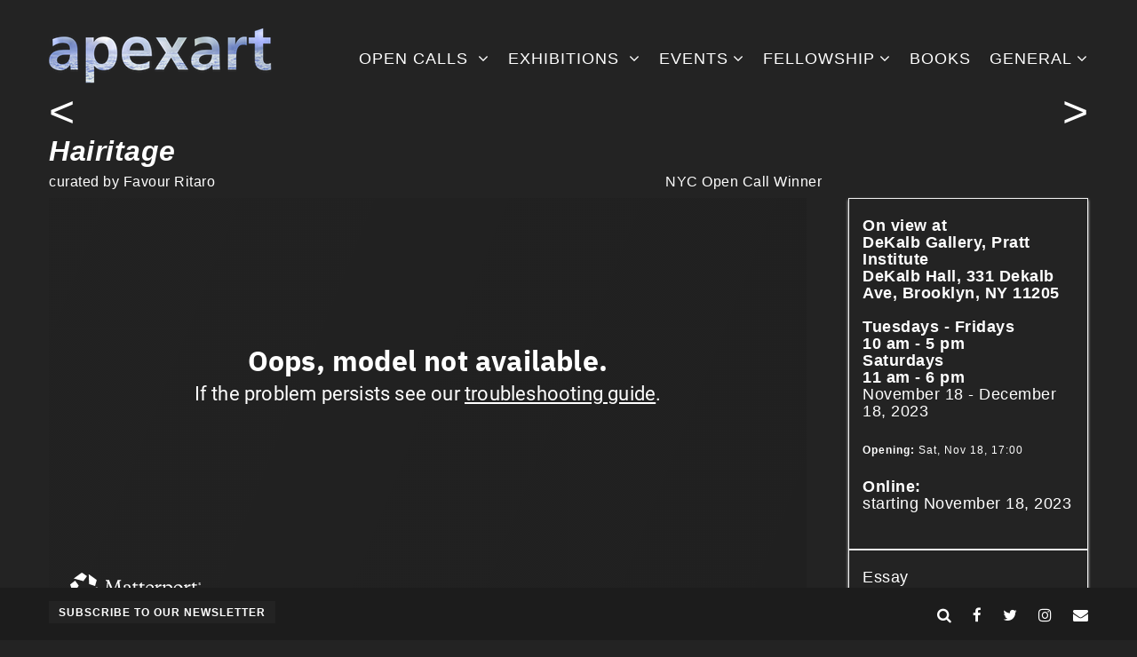

--- FILE ---
content_type: text/html; charset=UTF-8
request_url: https://apexart.org/ritaro2.php
body_size: 6230
content:
<!doctype html>
<html class="no-js" lang="zxx">

<head>
    <meta charset="utf-8">
    <meta http-equiv="x-ua-compatible" content="ie=edge">
    <title>apexart</title>
    <meta name="description" content="">
    <meta name="viewport" content="width=device-width, initial-scale=1">
    <link rel="icon" href="img/icons/favicon.png" />
    <link rel="apple-touch-icon" href="apple-touch-icon.png">
    <!-- All CSS files included -->
    <link rel="stylesheet" href="css/elements.css">
    <link rel="stylesheet" href="style.css">
    <link rel="stylesheet" href="css/responsive.css">
    <!-- User style -->
    <link rel="stylesheet" href="css/custom.css">
    <script src="js/modernizr-2.8.3.min.js"></script>
    <script async src="https://www.googletagmanager.com/gtag/js?id=UA-2228943-1"></script>
    <script src="https://ajax.googleapis.com/ajax/libs/jquery/3.4.1/jquery.min.js"></script>
    <script>
      window.dataLayer = window.dataLayer || [];
      function gtag(){dataLayer.push(arguments);}
      gtag('js', new Date());

      gtag('config', 'UA-2228943-1');
    </script>
<style>    
        .button-boxed {
            background: #232323 none repeat scroll 0 0;
            border: 1px solid #232323;
            display: inline-block;
            color: #ffffff;
            font-size: 12px;
            font-weight: 700;
            height: 25px;
            letter-spacing: 1px;
            line-height: 25px;
            padding: 0 10px;
            text-transform: uppercase;
            transition: .3s;
        }

audio {
                display: inline-block !important;
              }

    
#left{float:left;}
#right{float:right;}
h5 {text-transform: none !important}
img.center {max-width: 100%}

.embed {
            width: 100%;

        }
.mySlides1, .mySlides2, .mySlides3, .mySlides4, .mySlides5 {
    display: none
}
img {
    vertical-align: middle;
}
/* Slideshow container */
.slideshow-container {
    max-width: 1000px;
    position: relative;
    margin:0 auto 25px;
}
/* Next & previous buttons */
.prev, .next {
    cursor: pointer;
    position: absolute;
    top: 50%;
    width: auto;
    padding: 16px;
    margin-top: -22px;
    color: white;
    font-weight: bold;
    font-size: 18px;
    transition: 0.6s ease;
    border-radius: 0 3px 3px 0;
    user-select: none;
}
/* Position the "next button" to the right */
.next {
    right: 0;
    border-radius: 3px 0 0 3px;
}
/* On hover, add a grey background color */
.prev:hover, .next:hover {
    background-color: #f1f1f1;
    color: black;
}
/* Fading animation */
.fade {
    -webkit-animation-name: fade;
    -webkit-animation-duration: 1.5s;
    animation-name: fade;
    animation-duration: 1.5s;
}
 @-webkit-keyframes fade {
 from {
opacity: .4
}
to {
    opacity: 1
}
}
 @keyframes fade {
 from {
opacity: .4
}
to {
    opacity: 1
}
}

/* On smaller screens, decrease text size */
@media only screen and (max-width: 300px) {
.prev, .next, .text {
    font-size: 11px
}
}
/* The dots/bullets/indicators */
.dot {
    cursor: pointer;
    height: 15px;
    width: 15px;
    margin: 0 2px;
    background-color: #bbb;
    border-radius: 50%;
    display: inline-block;
    transition: background-color 0.6s ease;
}
.active, .dot:hover {
    background-color: #717171;
}        
h1, h2, h3, h4 {
                text-transform: none;
            }
h3.single-project-title {
                text-transform: uppercase !important;
            }
h1 {
                font-size: 50px;
            }
</style>
</head>

<body>

    
    <!-- Main wrapper start -->
    <div class="wrapper">
         
<!-- Header area -->
        <header id="header-sticky" class="header-area header-sticky">
            <div class="header-middle-area">
                <div class="container">
                    <div class="row">
                        <br>
                        <div class="hidden-lg col-md-2 col-sm-6 col-xs-6">
                            <div class="logo" style="max-width: 100%">
                                <a href="https://apexart.org/index.php"><img src="https://apexart.org/img/logo/logo-winter.png" alt=""></a>
                            </div>
                     
           
                        </div>
                        <div class="col-lg-3 hidden-md hidden-sm hidden-xs">
                            <div class="logo" style="max-width: 100%">
                                <a href="https://apexart.org/index.php"><img src="https://apexart.org/img/logo/logo-winter2.png" alt=""></a>
                            </div>
                     
           
                        </div>
                        <div class="col-lg-9 hidden-md hidden-xs hidden-sm">
                            <div class="menu-area">
                                <nav>
                                    <ul class="main-menu3 clearfix hover-style-one">
                                        <li><a href="https://apexart.org/opencalls.php" style="font-size:18px">Open Calls <span><i class="fa fa-angle-down"></i></span></a>
                                            <ul>
                                                <!--<li><a href="https://apexart.org/intl/submit.php" style="color: red !important;">Submit your proposal</a></li>-->
                                                <li><a href="https://apexart.org/opencallsprocess.php">Process</a></li>
                                                
                                                <li><a href="https://apexart.org/juror-process.php">Jury Voting</a></li>
                                                
                                                <li><a href="https://apexart.org/classroom-involvement4.php">Classroom Voting</a></li>
                                                <li><a href="https://apexart.org/opencallwinners.php">Past Winners</a></li>
                                                <li><a href="https://apexart.org/opencallsfaqs.php">FAQs</a></li>
                                            </ul>
                                        </li>
                                        <li><a href="https://apexart.org/exhibitions.php" style="font-size:18px">Exhibitions <span><i class="fa fa-angle-down"></i></span></a>
                                            <ul>
                                                <li><a href="https://apexart.org/exhibitions.php">Current &amp; Upcoming</a></li>
                                                <li><a href="https://apexart.org/pastexhibitions.php">Past</a></li>
                                                
                                            </ul>
                                        </li>
                                        <li><a href="https://apexart.org/events.php" style="font-size:18px">Events<span><i class="fa fa-angle-down"></i></span></a>
                                            <ul>
                                                <li><a href="https://apexart.org/events.php">Upcoming</a></li>
                                                <li><a href="https://apexart.org/pastevents.php">Past</a></li>
                                            </ul>
                                        </li>
                                        <li><a href="https://apexart.org/fellowship.php" style="font-size:18px">Fellowship<span><i class="fa fa-angle-down"></i></span></a>
                                            <ul>
                                                <li><a href="https://apexart.org/fellowship.php">About &amp; Current</a></li>
                                                <li><a href="https://apexart.org/pastfellows.php">Past Fellows</a></li>
                                            </ul>
                                        </li>
                                        
                                        <li><a href="https://apexart.org/publications.php" style="font-size:18px">Books</a></li>
                                        
                                        <li><a style="font-size:18px">General<span><i class="fa fa-angle-down"></i></span></a>
                                            <ul>
                                                <li><a href="https://apexart.org/support.php" style="font-size:18px">Support</a></li>
                                                <li><a href="https://apexart.org/about-us.php" style="font-size:18px">About Us</a></li>
                                            </ul>
                                        </li>
                                    </ul>
                                </nav>
                            </div>
                        </div>



                        <div class="hidden-lg col-md-10 hidden-xs hidden-sm">
                            <div class="menu-area">
                                <nav>
                                    <ul class="main-menu3 clearfix hover-style-one">
                                        <li><a href="https://apexart.org/opencalls.php">Open Calls</a>
                                            <ul>
                                                <!--<li><a href="https://apexart.org/intl/submit.php" style="color: red !important;">Submit your proposal</a></li>-->
                                                <li><a href="https://apexart.org/opencallsprocess.php">Process</a></li>
                                                
                                                <li><a href="https://apexart.org/juror-process.php">Jury Voting</a></li>
                                                
                                                <li><a href="https://apexart.org/classroom-involvement4.php">Classroom Voting</a></li>
                                                <li><a href="https://apexart.org/opencallwinners.php">Past Winners</a></li>
                                                <li><a href="https://apexart.org/opencallsfaqs.php">FAQs</a></li>
                                            </ul>
                                        </li>
                                        <li><a href="https://apexart.org/exhibitions.php">Exhibitions <span><i class="fa fa-angle-down"></i></span></a>
                                            <ul>
                                                <li><a href="https://apexart.org/exhibitions.php">Current &amp; Upcoming</a></li>
                                                <li><a href="https://apexart.org/pastexhibitions.php">Past</a></li>
                                                <li><a href="https://apexart.org/opencalls.php">Open Calls</a></li>
                                            </ul>
                                        </li>
                                        <li><a href="https://apexart.org/events.php">Events<span><i class="fa fa-angle-down"></i></span></a>
                                            <ul>
                                                <li><a href="https://apexart.org/events.php">Upcoming</a></li>
                                                <li><a href="https://apexart.org/pastevents.php">Past</a></li>
                                            </ul>
                                        </li>
                                        <li><a href="https://apexart.org/fellowship.php">Fellowship<span><i class="fa fa-angle-down"></i></span></a>
                                            <ul>
                                                <li><a href="https://apexart.org/fellowship.php">About &amp; Current</a></li>
                                                <li><a href="https://apexart.org/pastfellows.php">Past Fellows</a></li>
                                            </ul>
                                        </li>
                                        
                                        <li><a href="https://apexart.org/publications.php">Books</a></li>
                                        
                                        <li><a>General<span><i class="fa fa-angle-down"></i></span></a>
                                            <ul>
                                                <li><a href="https://apexart.org/support.php">Support</a></li>
                                                <li><a href="https://apexart.org/about-us.php">About Us</a></li>
                                            </ul>
                                        </li>
                                    </ul>
                                </nav>
                            </div>
                        </div>
                        <div class="clearfix"></div>
                        <!-- Mobile menu area start -->

                        <div class="xboot-mobile-menu-area hidden-lg hidden-md">
                            <div class="col-sm-12">
                                <nav class="xboot-mobile-menu">
                                    <ul>
                                        <li><a href="https://apexart.org/opencalls.php">Open Calls</a>
                                            <ul>
                                                <!--<li><a href="https://apexart.org/intl/submit.php" style="color: red !important;">Submit your proposal</a></li>-->
                                                <li><a href="https://apexart.org/opencallsprocess.php">Process</a></li>
                                                
                                                <li><a href="https://apexart.org/juror-process.php">Jury Voting</a></li>
                                                
                                                <li><a href="https://apexart.org/classroom-involvement4.php">Classroom Voting</a></li>
                                                <li><a href="https://apexart.org/opencallwinners.php">Past Winners</a></li>
                                                <li><a href="https://apexart.org/opencallsfaqs.php">FAQs</a></li>
                                            </ul>
                                        </li>
                                        <li><a>Exhibitions <span></span></a>
                                            <ul>
                                                <li><a href="https://apexart.org/exhibitions.php">Current &amp; Upcoming</a></li>
                                                <li><a href="https://apexart.org/pastexhibitions.php">Past</a></li>
                                                <li><a href="https://apexart.org/opencalls.php">Open Calls</a></li>
                                            </ul>
                                        </li>
                                        <li><a>Events<span></span></a>
                                            <ul>
                                                <li><a href="https://apexart.org/events.php">Upcoming</a></li>
                                                <li><a href="https://apexart.org/pastevents.php">Past</a></li>
                                            </ul>
                                        </li>
                                        <li><a>Fellowship<span></span></a>
                                            <ul>
                                                <li><a href="https://apexart.org/fellowship.php">About &amp; Current</a></li>
                                                <li><a href="https://apexart.org/pastfellows.php">Past Fellows</a></li>
                                            </ul>
                                        </li>
                                        
                                        <li><a href="https://apexart.org/publications.php">Books</a></li>
                                        <li><a>General</a>
                                            <ul>
                                                <li><a href="https://apexart.org/support.php">Support</a></li>
                                                
                                                <li><a href="https://apexart.org/about-us.php">About Us</a></li>
                                            </ul>
                                        </li>
                                    </ul>
                                </nav>
                            </div>
                        </div>
                        <!-- Mobile menu area end -->
                    </div>
                </div>
            </div>
        </header>
        <!-- End header area -->        <div class="fixed-header-space"></div>
        <!-- Main content area start -->
        <div class="content">
            
            <style>
#left{float:left;}
#right{float:right;}
h5 {text-transform: none !important;
padding-bottom: 16px;
padding-top: 6px;}
</style>

<style>
            h1, h2, h3 {
                text-transform: none;
            }
            h3.single-project-title {
                text-transform: uppercase !important;
            }
            h1 {
                font-size: 50px;
            }
        </style>
<div class="single-project-area xboot-standard-row2">
                <div class="container">
                    <div class="row">
                        <p>&nbsp;<br>&nbsp;<br></p>
                        <div class="col-xs-12">
                        <h1><div id="left"><a href="https://apexart.org/shapira.php"><</a></div><div id="right"><a href="https://apexart.org/delgado.php">></a></div></h1>
                    </div>
                        <div class="col-lg-9 col-md-8 col-sm-12" style="overflow:hidden;">
                        <h2 class="single-project-title2"><em>Hairitage</em></h2>
                                <div id="left"><h4 class="curator-title">curated by Favour Ritaro</h4></div><div id="right"><h4 class="curator-title"><a href="https://apexart.org/opencalls.html">NYC Open Call Winner</a></h4></div></div>
                        <div class="col-lg-3 col-md-4 hidden-sm hidden-xs push-right">
                          &nbsp;
                        </div><div class="col-lg-9 col-md-8 col-sm-12" >
                            <iframe width="853" height="480" src="https://my.matterport.com/show/?m=obCkHKAreo4" frameborder="0" allowfullscreen allow="autoplay; fullscreen; web-share; xr-spatial-tracking;"></iframe><br>

                                <div class="image_caption">Use your up, down, left, and right keys, or click within to navigate.</div>
                            
                        </div>



                        <div class="col-lg-3 col-md-4 col-sm-12 push-right">
                            <div class="project-meta-wrapper meta-right-sidebar"><ul class="single-portfolio-meta">
                                    <li><h5><span>On view at <br>DeKalb Gallery, Pratt Institute<br>
DeKalb Hall, 331 Dekalb Ave, Brooklyn, NY 11205<br><br>
Tuesdays - Fridays<br>
10 am - 5 pm<br>
Saturdays <br>
11 am - 6 pm

&nbsp;</span>November 18 - December 18, 2023</h5><a href="" target="_blank"><span>Opening:&nbsp;</span>Sat, Nov 18, 17:00</a>
                                    <br>
                                    <br><h5><span>Online:&nbsp;</span><br>starting&nbsp;November 18, 2023</h5></li>
                                </ul>
                            </div><div class="project-meta-wrapper meta-right-sidebar"><ul class="single-portfolio-meta"><li><h5><a href="https://apexart.org/Hairitage-essay.php">Essay</a><br>
<a id="myBtn">Request Print Brochure</a><br>
<a href="#events">Events and Programs</a><br><a href="https://apexart.org/images/ritaro2/Ritaro2-PR.pdf">press release</a><br><a href="https://apexart.org/images/ritaro2/Hairitage-proposal.pdf">original proposal</a></h5></li>
                                </ul>
                            </div></div><div class="col-lg-9 col-md-8 col-sm-12 push-left"><h5><br>Adebunmi Gbadebo - David Orrell - Jade Rodgers - DeJeonge Reese</h5><div class="single-project-description">

                                <em>Hairitage</em> is a group exhibition exploring the role of Black hair in Black and African American identity and examines historical racial discrimination and contemporary significance of Black hair in the United States. 
<br><br>
Through thematic exploration of identity, memory, community, racism, and resistance, the presented works offer a nuanced examination of the politics of Black hair and how deep rooted systems of oppression have shaped the prejudicial treatment of Black people from the slavery era to present-day America. 
<br><br>
Adebunmi Gbadebo uses Black hair collected from people from the African Diaspora to investigate the complexities between land and memory in the American South. David Orrell's Taji series started as an exploration of his own identity and further developed into an inquiry of the role of Black hair in identity formation. While he was inspired by J.D. Okhai Ojeikere and his photographic exploration of unique hairstyles found throughout Africa, David's inquiry led to uncovering current systematic racism against Black people. Jade Rodgers highlights Black hair care practices that have been used for generations. Rogers pushes for a reclamation of power and self-worth, and against subjugation of the Black body. Dejeonge's Hair Quilt is inspired by the history of quilts in African American culture and is a beautiful and powerful tribute to the ways in which they have used their hair and other cultural traditions to resist oppression and find freedom.
<br><br>
By highlighting the collective personal experiences of Black and African American artists and students at Pratt Institute in New York, <em>Hairitage</em> presents a common ground for addressing entangled histories. It celebrates ways people have reclaimed their hair as a symbol of pride and empowerment. 
<br>&nbsp;
 
                            </div>
                          </div>
                          </div><div class="row">
                                <div class="col-xs-12">
                                    <div class="single-project-description">
                                        <div class="bio">
                                        <strong>Favour Ritaro</strong> is a Nigerian curator whose practice explores ideas that challenge and enhance our understanding of the past. Her curatorial purview critically views representations of personal and cultural identities, nationhood, gender.
                                        </div>
                                    </div>
                                </div>
                            </div></div></div>
        </div>
      </div><br><br><br>              
            <script>
                 $(document).ready(function(){
                    $( "a.scrollLink" ).click(function( event ) {
                        event.preventDefault();
                        $("html, body").animate({ scrollTop: $($(this).attr("href")).offset().top }, 500);
                    });
                });  
            </script>
        <!-- Related Project list start  -->
            <span id="events"></span>
          <div class="gray-bg xboot-standard-row related-project-list">
                <div class="container">
                    <div class="row">
                        <div class="col-xs-12">
                                <h2 class="single-project-title">Related Events</h2>
                        </div>
                    </div>
                    <div class="row">
                        <div class="related-project-slider portfolio-style-2">
                            
                            <div class="portfolio-item col-md-4 col-sm-6">
                                <div class="portfolio-item-content">
                                    <div class="item-thumbnail">
                                        <a href="https://apexart.org/ritaro2tour.php" ><img src="https://apexart.org/images/ritaro2/hairitage-tour-sm.jpg" alt="">
                                        </a>
                                    </div>
                                    <div class="portfolio-description">
                                        <h4><a href="https://apexart.org/ritaro2tour.php"><em>Hairitage</em> Online 3D Curatorial Tour<br><br>&nbsp;</a></h4>
                                        <ul class="portfolio-category">
                                            <li><a href="https://apexart.org/ritaro2tour.php">November 29, 2023, 12:00 pm EDT</a><br></li>
                                        </ul>
                                    </div>
                                </div>
                            </div>

                            <div class="portfolio-item col-md-4 col-sm-6">
                                <div class="portfolio-item-content">
                                    <div class="item-thumbnail">
                                        <a href="https://apexart.org/ritaro2perform.php" ><img src="https://apexart.org/images/ritaro2/hairitage-performance-sm.jpg" alt="">
                                        </a>
                                    </div>
                                    <div class="portfolio-description">
                                        <h4><a href="https://apexart.org/ritaro2perform.php"><em>Hairitage</em> Performance: Hair Unmasked<br>&nbsp;</a></h4>
                                        <ul class="portfolio-category">
                                            <li><a href="https://apexart.org/ritaro2perform.php">December 2, 2023, 4:00 pm EDT</a><br></li>
                                        </ul>
                                    </div>
                                </div>
                            </div>

                        </div>
                    </div>
                </div>
            </div>
       
            <!-- Related Project list end  -->
        <span id="works"></span>
    <div class="gray-bg xboot-standard-row2 related-project-list">
        <div class="container">

           <!--<div class="row">
                    <div class="col-xs-12">
                                <div class='embed-container'><iframe src='https://www.youtube.com/embed/P7zpfEmW23s' frameborder='0' allowfullscreen></iframe></div>

                                <div class="image_caption">Curator Marie Meyerding leads a tour of <em>Defiant Visions</em>.<br><br>&nbsp;</div>
                    </div>   
            </div>-->
           
            

            <span id="adebunmi"></span>
            <div class="row">
                        <div class="col-xs-12">
                                <h2 class="single-project-title3"><br><br>Adebunmi Gbadebo</h2>
                        </div>
            </div>
            <div class="row">
                <div class="col-xs-12 col-sm-6 col-md-3 col-lg-3">
                    <a href="https://apexart.org/images/ritaro2/works/gbadebo/1.jpg" target="_blank"><img class="center" src="https://apexart.org/images/ritaro2/works/gbadebo/1.jpg"></a>
                    <br><div class="image_caption">Adebunmi Gbadebo, <em>Untitled 1</em>, 2023, 17 x 22 in.<br>&nbsp;</div>
    
                </div>
                <div class="col-xs-12 col-sm-6 col-md-3 col-lg-3">
                    <a href="https://apexart.org/images/ritaro2/works/gbadebo/2.jpg" target="_blank"><img class="center" src="https://apexart.org/images/ritaro2/works/gbadebo/2.jpg"></a>
                    <br><div class="image_caption">Adebunmi Gbadebo, <em>Untitled 2</em>, 2023, 17 x 22 in.<br>&nbsp;</div>
    
                </div>
                <div class="col-xs-12 col-sm-6 col-md-3 col-lg-3">
                    <a href="https://apexart.org/images/ritaro2/works/gbadebo/3.jpg" target="_blank"><img class="center" src="https://apexart.org/images/ritaro2/works/gbadebo/3.jpg"></a>
                    <br><div class="image_caption">Adebunmi Gbadebo, <em>Untitled 3</em>, 2023, 17 x 22 in.<br>&nbsp;</div>
    
                </div>
                <div class="col-xs-12 col-sm-6 col-md-3 col-lg-3">
                    <a href="https://apexart.org/images/ritaro2/works/gbadebo/4.jpg" target="_blank"><img class="center" src="https://apexart.org/images/ritaro2/works/gbadebo/4.jpg"></a>
                    <br><div class="image_caption">Adebunmi Gbadebo, <em>Untitled 4</em>, 2023, 17 x 22 in.<br>&nbsp;</div>
    
                </div>
               
                
            </div>
            <div class="row">
                
                <div class="col-xs-12 col-sm-6 col-md-3 col-lg-3">
                    <a href="https://apexart.org/images/ritaro2/works/gbadebo/5.jpg" target="_blank"><img class="center" src="https://apexart.org/images/ritaro2/works/gbadebo/5.jpg"></a>
                    <br><div class="image_caption">Adebunmi Gbadebo, <em>Untitled 5</em>, 2023, 17 x 22 in.<br>&nbsp;</div>
    
                </div>
                <div class="col-xs-12 col-sm-6 col-md-3 col-lg-3">
                    <a href="https://apexart.org/images/ritaro2/works/gbadebo/6.jpg" target="_blank"><img class="center" src="https://apexart.org/images/ritaro2/works/gbadebo/6.jpg"></a>
                    <br><div class="image_caption">Adebunmi Gbadebo, <em>Untitled 6</em>, 2023, 17 x 22 in.<br>&nbsp;</div>
    
                </div>
               <div class="col-xs-12 col-sm-6 col-md-3 col-lg-3">
                    <a href="https://apexart.org/images/ritaro2/works/gbadebo/7.jpg" target="_blank"><img class="center" src="https://apexart.org/images/ritaro2/works/gbadebo/7.jpg"></a>
                    <br><div class="image_caption">Adebunmi Gbadebo, <em>Untitled 7</em>, 2023, 17 x 22 in.<br>&nbsp;</div>
    
                </div>
                <div class="col-xs-12 col-sm-6 col-md-3 col-lg-3">
                    <a href="https://apexart.org/images/ritaro2/works/gbadebo/8.jpg" target="_blank"><img class="center" src="https://apexart.org/images/ritaro2/works/gbadebo/8.jpg"></a>
                    <br><div class="image_caption">Adebunmi Gbadebo, <em>Untitled 8</em>, 2023, 17 x 22 in.<br>&nbsp;</div>
    
                </div>
                
            </div>




            <span id="david"></span>
            <div class="row">
                        <div class="col-xs-12">
                                <h2 class="single-project-title3"><br><br>David Orrell</h2>
                        </div>
            </div>
            <div class="row">

                <div class="col-xs-12 col-sm-6 col-md-6 col-lg-6">
                    <a href="https://apexart.org/images/ritaro2/works/orrell/taji1.jpg" target="_blank"><img class="center" src="https://apexart.org/images/ritaro2/works/orrell/taji1.jpg"></a>
                    <br><div class="image_caption">David Orrell, <em>Taji Series 1</em>, 2021<br>&nbsp;</div>
    
                </div>
                <div class="col-xs-12 col-sm-6 col-md-6 col-lg-6">
                    <a href="https://apexart.org/images/ritaro2/works/orrell/taji2.jpg" target="_blank"><img class="center" src="https://apexart.org/images/ritaro2/works/orrell/taji2.jpg"></a>
                    <br><div class="image_caption">David Orrell, <em>Taji Series 2</em>, 2021<br>&nbsp;</div>
    
                </div>
            </div>
            <div class="row">
                <div class="col-xs-12 col-sm-6 col-md-6 col-lg-6">
                    <a href="https://apexart.org/images/ritaro2/works/orrell/pencil1.jpg" target="_blank"><img class="center" src="https://apexart.org/images/ritaro2/works/orrell/pencil1.jpg"></a>
                    <br><div class="image_caption">David Orrell, <em>The Pencil Test</em>, 2021<br>&nbsp;</div>
    
                </div>
                
                <div class="col-xs-12 col-sm-6 col-md-6 col-lg-6">
                    <a href="https://apexart.org/images/ritaro2/works/orrell/pencil2.jpg" target="_blank"><img class="center" src="https://apexart.org/images/ritaro2/works/orrell/pencil2.jpg"></a>
                    <br><div class="image_caption">David Orrell, <em>The Pencil Test II</em>, 2021<br>&nbsp;</div>
    
                </div>
                
            </div>


            <span id="jade"></span>
            <div class="row">
                        <div class="col-xs-12">
                                <h2 class="single-project-title3"><br><br>Jade Rodgers</h2>
                        </div>
            </div>
            

            <div class="row">
                <div class="col-xs-12 col-sm-6 col-md-4 col-lg-4">
                    <a href="https://apexart.org/images/ritaro2/works/jade/guidance.jpg" target="_blank"><img class="center" src="https://apexart.org/images/ritaro2/works/jade/guidance.jpg"></a>
                    <br><div class="image_caption">Jade Rodgers, <em>Guidance</em>, 2020, 20 x 30 in.<br>&nbsp;</div>
    
                </div>
                <div class="col-xs-12 col-sm-6 col-md-4 col-lg-4">
                    <a href="https://apexart.org/images/ritaro2/works/jade/afroout.jpg" target="_blank"><img class="center" src="https://apexart.org/images/ritaro2/works/jade/afroout.jpg"></a>
                    <br><div class="image_caption">Jade Rodgers, <em>Is the Afro on the way OUT</em>, 2020, 16 x 20 in.<br>&nbsp;</div>
    
                </div>
                <div class="col-xs-12 col-sm-6 col-md-4 col-lg-4">
                    <a href="https://apexart.org/images/ritaro2/works/jade/length.jpg" target="_blank"><img class="center" src="https://apexart.org/images/ritaro2/works/jade/length.jpg"></a>
                    <br><div class="image_caption">Jade Rodgers, <em>Length of my Strands</em>, 2020, 20 x 30 in.<br>&nbsp;</div>
    
                </div>

            </div>
            <div class="row">

                <div class="col-xs-12 col-sm-6 col-md-6 col-lg-6">
                    <a href="https://apexart.org/images/ritaro2/works/jade/locdin.jpg" target="_blank"><img class="center" src="https://apexart.org/images/ritaro2/works/jade/locdin.jpg"></a><br><div class="image_caption">Jade Rodgers, <em>Loc'd In</em>, 2020, 16 x 22 in.<br>&nbsp;</div>
                 
    
                </div>
                <div class="col-xs-12 col-sm-6 col-md-6 col-lg-6">
                    <a href="https://apexart.org/images/ritaro2/works/jade/visuality.jpg" target="_blank"><img class="center" src="https://apexart.org/images/ritaro2/works/jade/visuality.jpg"></a><br><div class="image_caption">Jade Rodgers, <em>Visuality</em>, 2021, 22 x 16 in.<br>&nbsp;</div>
                   
    
                </div>
            </div>
           

            <span id="dejeonge"></span>
            <div class="row">
                        <div class="col-xs-12">
                                <h2 class="single-project-title3"><br><br>DeJeonge Reese</h2>
                        </div>
            </div>
            <div class="row">

                <div class="col-xs-12">
                    <a href="https://apexart.org/images/ritaro2/works/dejeonge/5.png" target="_blank"><img class="center" src="https://apexart.org/images/ritaro2/works/dejeonge/5.png"></a>
                  
    
                </div>
                <
            </div>
            <div class="row">
                    <div class="col-xs-12">
                        <div class="image_caption">DeJeonge Reese, <em>Hair Quilt</em>, 2017, Synthetic Hair, 40 x 50 in.<br>&nbsp;</div>
                    </div>
            </div>


            

           

        </div>
    </div>
            <!-- The Modal -->
                                        <div id="myModal" class="modal">

                                          <!-- Modal content -->
                                          <div class="modal-content">
                                            <span class="close">&times;</span>
                                                <h3>
                                                    
                                        <table style='width:100%'>
                                                    <tbody>
                                                      <tr>
                                                        <td style='text-align:left'><em>Hairitage</em></td>
                                                        <td style='text-align:right'><strong><a href='mailto:opencalls@apexart.org?subject=Print Brochure for Hairitage&body=Please provide your full mailing address:'>(request mailed brochure here)</a></strong></td>
                                                      </tr>
                                                    </tbody>
                                                  </table>                                                </h3>



                                        <embed src="https://apexart.org/images/ritaro2/hairitage-final.pdf">

                                          </div>

                                        </div>
            <!-- Image Gallery Start -->
            
            <div class="xboot-standard-row">
                <div class="container">
                    <div class="portfolio-content">
                        <div class="bio"><strong>apexart</strong>’s program supporters past and present include the National Endowment for the Arts, Milton and Sally Avery Arts Foundation, the Kettering Family Foundation, the Buhl Foundation, The Martin and Rebecca Eisenberg Foundation, Bloomberg Philanthropies, Spencer Brownstone, the Kenneth A. Cowin Foundation, Epstein Teicher Philanthropies, The Greenwich Collection Ltd., William Talbott Hillman Foundation/Affirmation Arts Fund, the Fifth Floor Foundation, The Puffin Foundation, the Trust for Mutual Understanding, The Andy Warhol Foundation for the Visual Arts, and public funds from the New York City Department of Cultural Affairs in partnership with the City Council, public funds from Creative Engagement, supported by the New York State Council on the Arts with the support of the Governor and administered by LMCC, funds from NYSCA Electronic Media/Film in Partnership with Wave Farm: Media Arts Assistance Fund, with the support of the Office of the Governor and the New York State Legislature, as well as the New York State Council on the Arts with the support of Governor Kathy Hochul and the New York State Legislature.</div>                        <br><br><br>
                    </div>
                </div>
            </div>

        </div>

        <!-- Footer area start -->
        <footer class="footer-area">
            <!-- start footer top -->
            
            
            <!-- Start footer bottom -->
            <div class="footer-bottom">
               
                <div class="container">
                    
                    <div class="row">
                        <div class="col-md-6 col-sm-6">
                                <a href="https://my.sendinblue.com/users/subscribe/js_id/34g1q/id/2"><div class="button-boxed">Subscribe to our newsletter</div></a>
                        </div>
                        <div class="col-md-6 col-sm-6">
                            <div class="social-bookmark-area">
                                <ul class="social-bookmark">
                                    <li><a href="search.html"><i class="fa fa-search" aria-hidden="true"></i></a></li>
                                    <li><a href="https://www.facebook.com/apexartnyc/" class="facebook" target="_blank"><i class="fa fa-facebook"></i></a></li>
                                    <li><a href="https://twitter.com/apexart" class="twitter" target="_blank"><i class="fa fa-twitter"></i></a></li>
                                    <li><a href="https://www.instagram.com/apexartnyc" class="instagram" target="_blank"><i class="fa fa-instagram"></i></a></li>
                                    <li><a href="mailto:lisa.vagnoni@apexart.org" class="envelope" target="_blank"><i class="fa fa-envelope"></i></a></li>
                                </ul>
                            </div>
                            <br>
                        </div>

                    </div>
                </div>
           
            <!-- End footer bottom -->
        </footer>
        <!-- Footer area end -->
    </div>
    <!-- Main wrapper end -->
    <!-- All JS files included -->
    <script>
// Get the modal
var modal = document.getElementById("myModal");

// Get the button that opens the modal
var btn = document.getElementById("myBtn");

// Get the <span> element that closes the modal
var span = document.getElementsByClassName("close")[0];

// When the user clicks on the button, open the modal
btn.onclick = function() {
  modal.style.display = "block";
}

// When the user clicks on <span> (x), close the modal
span.onclick = function() {
  modal.style.display = "none";
}

// When the user clicks anywhere outside of the modal, close it
window.onclick = function(event) {
  if (event.target == modal) {
    modal.style.display = "none";
  }
}
    </script>
    <script src="js/plugins.js"></script>
    <script src="js/main.js"></script>
</body>

</html>

--- FILE ---
content_type: text/html; encoding=utf-8
request_url: https://my.matterport.com/show/?m=obCkHKAreo4
body_size: 11557
content:
<!doctype html>
<html lang="en">
<head>
  <!-- Anonymous Graph Queries enabled -->




<base href="https://static.matterport.com/showcase/26.1.2_webgl-149-gfdf17a4524/">
<meta charset="utf-8">

    <link rel="dns-prefetch" href="https://static.matterport.com/" >
    <link rel="preconnect"   href="https://static.matterport.com/">
    <link rel="preconnect"   href="https://static.matterport.com/" crossorigin>

    <link rel="dns-prefetch" href="https://cdn-2.matterport.com" >
    <link rel="preconnect"   href="https://cdn-2.matterport.com">
    <link rel="preconnect"   href="https://cdn-2.matterport.com" crossorigin>

    <link rel="dns-prefetch" href="https://events.matterport.com" >
    <link rel="preconnect"   href="https://events.matterport.com">
    <link rel="preconnect"   href="https://events.matterport.com" crossorigin>


    
        <title>Hairitage - Matterport 3D Showcase</title>
        
        <meta name="description" content="Matterport 3D Showcase. 331 Dekalb Ave, New York, NY, 11205, US.">
        <meta property="og:title" content="Explore Hairitage in 3D">
        <meta property="og:description" content="Matterport 3D Showcase.">
        <meta property="og:type" content="video">
        <meta property="og:url" content="https://my.matterport.com/show/?m=obCkHKAreo4">
        <meta property="og:site_name" content="Matterport">
        <meta property="og:image" content="https://my.matterport.com/api/v2/player/models/obCkHKAreo4/thumb/">
        <meta property="og:image:secure_url" content="https://my.matterport.com/api/v2/player/models/obCkHKAreo4/thumb/">
        <meta property="og:image:type" content="image/jpeg">
        <meta property="og:image:width" content="2880">
        <meta property="og:image:height" content="1620">
        <meta name="twitter:card" content="photo" />
        <meta name="twitter:site" content="@matterport" />
        <meta name="twitter:title" content="Explore Hairitage in 3D" />
        <meta name="twitter:description" content="Matterport 3D Showcase." />
        <meta name="twitter:image" content="https://my.matterport.com/api/v2/player/models/obCkHKAreo4/thumb/" />
        <meta name="twitter:image:width" content="2880">
        <meta name="twitter:image:height" content="1620">
        <meta name="twitter:url" content="https://my.matterport.com/show/?m=obCkHKAreo4" />
        <link rel="alternate" type="application/json+oembed" href="https://my.matterport.com/api/v1/models/oembed/?url=https%3A%2F%2Fmy.matterport.com%2Fshow%2F%3Fm%3DobCkHKAreo4" title="Explore Hairitage in 3D">
    
    <script charset="UTF-8">window.MP_SDK_METADATA = {"version":"26.1.2_webgl-149-gfdf17a4524","manifest":"25.12.1-0-g9e453be"};</script>

<script charset="utf-8">
    function parseJSON(data) { return window.JSON && window.JSON.parse ? window.JSON.parse( data ) : {}; }
    window.MP_PREFETCHED_MODELDATA = parseJSON("{\"config\":{\"criteo_app_id\":\"122685\",\"sdk_client_version\":\"https://static.matterport.com/showcase-sdk/client/3.1.71.14-0-gaf77add383/sdk-client.js\",\"webvr_version\":\"1.0.15-0-gfba76f126\",\"sdk_interface_version\":\"https://static.matterport.com/showcase-sdk/interface/3.1.71.14-0-gaf77add383/sdk-interface.js\",\"discover_space_url\":\"https://discover.matterport.com/space/\",\"analytics_mp_url\":\"https://events.matterport.com/api/v1/event\",\"subscriber_prompt_a_delay_ms\":14500,\"sdk_version\":\"https://static.matterport.com/showcase-sdk/client/3.1.71.14-0-gaf77add383/sdk-client.js\",\"embedly_key\":\"ff5c4bbe54de401b995ec6e7a80d43b3\",\"analytics_mp_key\":\"Rk5K64KYkKq9ZbcheBn4d\",\"analytics_provider\":\"mp\",\"subscriber_prompt_a_popup\":{\"ab\":[{\"weight\":50,\"value\":true},{\"weight\":50,\"value\":false}]},\"segment_key\":\"2zKcyWDEalmttwNbPIYdeXDU9IIogDHu\",\"criteo_campaign_apartments_id\":\"125638\",\"subscriber_prompt_denylist\":[\"ea4141d5b45bcfce5ac984955a7df9f74b323182\",\"500ef59c0e9bd523a5e102d4b229b85df4c008c2\",\"55d9b1786668eb25ce174aa06d46535054046935\",\"44a68fb615814e263894da681018ed5687527b75\",\"750514616c13561e878f04cd38cedc4bd3028f60\",\"633e98d1f7cf36879e21d642068af2196d67a229\",\"2566065b5d698efd82a16854185501ee2ea8eae6\"],\"apollo_apq\":true,\"google_maps_key\":\"AIzaSyB-rx4zIlMSNkmzw_LmWKOJkWzbEujH060\",\"plugin\":{\"baseUrl\":\"https://static.matterport.com/showcase-sdk/plugins/published/\",\"manifestUrl\":\"https://static.matterport.com/showcase-sdk/plugins/published/manifest.json\",\"applicationKey\":\"h2f9mazn377g554gxkkay5aqd\"},\"maas\":1,\"account_register_url\":\"https://buy.matterport.com/free-account-register\",\"criteo_campaign_homes_id\":\"122685\",\"sdk\":{\"test\":\"24.12.3_webgl-944-ge03b07c22c\",\"sandbox\":\"https://api.matterport.com/sdk/sandbox/sandbox.html\",\"client\":\"https://api.matterport.com/sdk/client/sdk-client.js\",\"interface\":\"https://api.matterport.com/sdk/interface/sdk-interface.js\"},\"authn_login_url\":\"https://authn.matterport.com\",\"autotours_importer_version\":\"prompt:b5a53fe2c4066c31920f0386af99980ba472562a;v:1\",\"mds\":1,\"subscriber_prompt_b_banner\":{\"ab\":[{\"weight\":50,\"value\":true},{\"weight\":50,\"value\":false}]}},\"model\":{\"has_public_access_password\":false},\"queries\":{\"GetModelPrefetch\":{\"data\":{\"model\":{\"id\":\"obCkHKAreo4\",\"rootModelId\":\"obCkHKAreo4\",\"state\":\"active\",\"assets\":{\"meshes\":[{\"id\":\"meshes/w6npnkuex7tr8wkn90guhb4ka\",\"status\":\"available\",\"filename\":\"3e21ee70d2d6488a9e4e107b8f53379a_50k.dam\",\"format\":\"dam\",\"resolution\":\"50k\",\"url\":\"https://cdn-2.matterport.com/models/22b32586a2ca4a6e88853e2c0bdd7920/assets/3e21ee70d2d6488a9e4e107b8f53379a_50k.dam?t\u003D2-86707b77664e8fa2f87e3c77d5a6d46620a8d1a6-1769101929-1\",\"validUntil\":\"2026-01-22T17:12:09Z\",\"model\":{\"id\":\"obCkHKAreo4\"},\"layer\":{\"id\":\"aaaaaaaaaaaaaaaaaaaaaaaaa\"}}],\"textures\":[{\"id\":\"50k-high\",\"status\":\"available\",\"format\":\"jpg\",\"resolution\":\"50k\",\"quality\":\"high\",\"urlTemplate\":\"https://cdn-2.matterport.com/models/22b32586a2ca4a6e88853e2c0bdd7920/assets/~/3e21ee70d2d6488a9e4e107b8f53379a_50k_texture_jpg_high/3e21ee70d2d6488a9e4e107b8f53379a_50k_\u003Ctexture\u003E.jpg?t\u003D2-f0bc81193dfaf8bf9b00939cd3a28dfddb040630-1769101929-0\u0026k\u003Dmodels%2F22b32586a2ca4a6e88853e2c0bdd7920%2Fassets\",\"validUntil\":\"2026-01-22T17:12:09Z\",\"model\":{\"id\":\"obCkHKAreo4\"},\"layer\":{\"id\":\"aaaaaaaaaaaaaaaaaaaaaaaaa\"}},{\"id\":\"50k-low\",\"status\":\"available\",\"format\":\"jpg\",\"resolution\":\"50k\",\"quality\":\"low\",\"urlTemplate\":\"https://cdn-2.matterport.com/models/22b32586a2ca4a6e88853e2c0bdd7920/assets/~/3e21ee70d2d6488a9e4e107b8f53379a_50k_texture_jpg_low/3e21ee70d2d6488a9e4e107b8f53379a_50k_\u003Ctexture\u003E.jpg?t\u003D2-f0bc81193dfaf8bf9b00939cd3a28dfddb040630-1769101929-0\u0026k\u003Dmodels%2F22b32586a2ca4a6e88853e2c0bdd7920%2Fassets\",\"validUntil\":\"2026-01-22T17:12:09Z\",\"model\":{\"id\":\"obCkHKAreo4\"},\"layer\":{\"id\":\"aaaaaaaaaaaaaaaaaaaaaaaaa\"}}],\"tilesets\":[{\"status\":\"available\",\"tilesetVersion\":\"1.2.0\",\"url\":\"https://cdn-2.matterport.com/models/22b32586a2ca4a6e88853e2c0bdd7920/assets/mesh_tiles/~/tileset.json?t\u003D2-022dade85461b13a921bf5c4954a863710132089-1769101929-1\u0026k\u003Dmodels%2F22b32586a2ca4a6e88853e2c0bdd7920%2Fassets%2Fmesh_tiles\",\"urlTemplate\":\"https://cdn-2.matterport.com/models/22b32586a2ca4a6e88853e2c0bdd7920/assets/mesh_tiles/~/\u003Cfile\u003E?t\u003D2-022dade85461b13a921bf5c4954a863710132089-1769101929-1\u0026k\u003Dmodels%2F22b32586a2ca4a6e88853e2c0bdd7920%2Fassets%2Fmesh_tiles\",\"validUntil\":\"2026-01-22T17:12:09Z\",\"tilesetDepth\":3,\"tilesetPreset\":\"basic2\",\"model\":{\"id\":\"obCkHKAreo4\"},\"layer\":{\"id\":\"aaaaaaaaaaaaaaaaaaaaaaaaa\"}}]},\"lod\":{\"options\":[\"lod2\"]},\"overlayLayers\":[],\"defurnishViews\":[],\"locations\":[{\"id\":\"ftn85araxncxpa06q2ir0kk1a\",\"layer\":{\"id\":\"aaaaaaaaaaaaaaaaaaaaaaaaa\"},\"model\":{\"id\":\"obCkHKAreo4\"},\"index\":9,\"floor\":{\"id\":\"tsmq1wak12rhgn0mawksxcwcd\",\"meshId\":0},\"room\":{\"id\":\"613htqkzf66zz7hf7n8kzszed\",\"meshId\":2},\"neighbors\":[\"07itxb2yz27k04s8ghkik60ac\",\"rnb46ud3w33gh1xs1ed3045nb\",\"iiwwyfktga9xm29dtez5dnpgb\",\"dz3z9iy6m87baud5n7c303rfc\",\"1uk4r88n3ku90kw6rp2b11igc\",\"ksa5u0kzdibzcfkxduzmn61ya\",\"dumqen5z0u8y823updu40zzdc\",\"gm3whyw4n9sced9kp8ssdt3ib\",\"2yuqkf433i4i1n01yxmnna8pb\",\"3khqs5w9fu9z2371k1suecyub\",\"fgny7mes3df9ntuzup3tyumkd\",\"st20td06dsqqzfaxk11urg98b\",\"k8fnbpcsxhmkwbxm222qdscfb\",\"6d4kkkw1bbma5u0e6ix3bzwbb\",\"nbcbpsi0qgswkau9rxhptqr0b\"],\"tags\":[\"showcase\",\"vr\"],\"position\":{\"x\":-5.3879899978637695,\"y\":5.934714317321777,\"z\":5.271388799883425E-4},\"pano\":{\"id\":\"ftn85araxncxpa06q2ir0kk1a\",\"sweepUuid\":\"989730381bf24e058ba5367230de580c\",\"label\":\"9\",\"placement\":\"auto\",\"source\":\"vision\",\"position\":{\"x\":-5.3879899978637695,\"y\":5.934714317321777,\"z\":1.1920547485351562},\"rotation\":{\"x\":-0.0064305695705115795,\"y\":-0.010212140157818794,\"z\":-0.7331640124320984,\"w\":0.6799447536468506},\"resolutions\":[\"low\",\"high\",\"2k\"],\"skyboxes\":[{\"resolution\":\"low\",\"status\":\"available\",\"urlTemplate\":\"https://cdn-2.matterport.com/models/22b32586a2ca4a6e88853e2c0bdd7920/assets/pan/low/~/989730381bf24e058ba5367230de580c_skybox\u003Cface\u003E.jpg?t\u003D2-da8b5b933dc972a15d8d1eadb8b993b897f8c607-1769101929-1\u0026k\u003Dmodels%2F22b32586a2ca4a6e88853e2c0bdd7920%2Fassets%2Fpan%2Flow\",\"tileResolution\":\"512\",\"tileCount\":1,\"tileUrlTemplate\":\"https://cdn-2.matterport.com/models/22b32586a2ca4a6e88853e2c0bdd7920/assets/~/tiles/989730381bf24e058ba5367230de580c/512_face\u003Cface\u003E_\u003Cx\u003E_\u003Cy\u003E.jpg?t\u003D2-f0bc81193dfaf8bf9b00939cd3a28dfddb040630-1769101929-0\u0026k\u003Dmodels%2F22b32586a2ca4a6e88853e2c0bdd7920%2Fassets\",\"validUntil\":\"2026-01-22T17:12:09Z\"},{\"resolution\":\"high\",\"status\":\"available\",\"urlTemplate\":\"https://cdn-2.matterport.com/models/22b32586a2ca4a6e88853e2c0bdd7920/assets/pan/high/~/989730381bf24e058ba5367230de580c_skybox\u003Cface\u003E.jpg?t\u003D2-9cac42be86c2229fe19bc13df7e5f81fe5cbc8fa-1769101929-1\u0026k\u003Dmodels%2F22b32586a2ca4a6e88853e2c0bdd7920%2Fassets%2Fpan%2Fhigh\",\"tileResolution\":\"512\",\"tileCount\":2,\"tileUrlTemplate\":\"https://cdn-2.matterport.com/models/22b32586a2ca4a6e88853e2c0bdd7920/assets/~/tiles/989730381bf24e058ba5367230de580c/1k_face\u003Cface\u003E_\u003Cx\u003E_\u003Cy\u003E.jpg?t\u003D2-f0bc81193dfaf8bf9b00939cd3a28dfddb040630-1769101929-0\u0026k\u003Dmodels%2F22b32586a2ca4a6e88853e2c0bdd7920%2Fassets\",\"validUntil\":\"2026-01-22T17:12:09Z\"},{\"resolution\":\"2k\",\"status\":\"available\",\"urlTemplate\":\"https://cdn-2.matterport.com/models/22b32586a2ca4a6e88853e2c0bdd7920/assets/pan/2k/~/989730381bf24e058ba5367230de580c_skybox\u003Cface\u003E.jpg?t\u003D2-3dbf92d3b1b50f902d48f316beed503b27231145-1769101929-1\u0026k\u003Dmodels%2F22b32586a2ca4a6e88853e2c0bdd7920%2Fassets%2Fpan%2F2k\",\"tileResolution\":\"512\",\"tileCount\":4,\"tileUrlTemplate\":\"https://cdn-2.matterport.com/models/22b32586a2ca4a6e88853e2c0bdd7920/assets/~/tiles/989730381bf24e058ba5367230de580c/2k_face\u003Cface\u003E_\u003Cx\u003E_\u003Cy\u003E.jpg?t\u003D2-f0bc81193dfaf8bf9b00939cd3a28dfddb040630-1769101929-0\u0026k\u003Dmodels%2F22b32586a2ca4a6e88853e2c0bdd7920%2Fassets\",\"validUntil\":\"2026-01-22T17:12:09Z\"}]}},{\"id\":\"iiwwyfktga9xm29dtez5dnpgb\",\"layer\":{\"id\":\"aaaaaaaaaaaaaaaaaaaaaaaaa\"},\"model\":{\"id\":\"obCkHKAreo4\"},\"index\":4,\"floor\":{\"id\":\"tsmq1wak12rhgn0mawksxcwcd\",\"meshId\":0},\"room\":{\"id\":\"613htqkzf66zz7hf7n8kzszed\",\"meshId\":2},\"neighbors\":[\"5d32cf059t9fhti6btqss5g1d\",\"07itxb2yz27k04s8ghkik60ac\",\"rnb46ud3w33gh1xs1ed3045nb\",\"dz3z9iy6m87baud5n7c303rfc\",\"1uk4r88n3ku90kw6rp2b11igc\",\"ksa5u0kzdibzcfkxduzmn61ya\",\"dumqen5z0u8y823updu40zzdc\",\"ftn85araxncxpa06q2ir0kk1a\",\"gm3whyw4n9sced9kp8ssdt3ib\",\"2yuqkf433i4i1n01yxmnna8pb\",\"3khqs5w9fu9z2371k1suecyub\",\"fgny7mes3df9ntuzup3tyumkd\",\"0ca23yapyd5164ks5y1dz667c\",\"nua2cyh2tny85178b55013m1a\",\"kb19rzgmdryex3f2dca2w09kd\",\"6d4kkkw1bbma5u0e6ix3bzwbb\",\"nbcbpsi0qgswkau9rxhptqr0b\"],\"tags\":[\"showcase\",\"vr\"],\"position\":{\"x\":4.009089946746826,\"y\":6.336578845977783,\"z\":0.019039373844861984},\"pano\":{\"id\":\"iiwwyfktga9xm29dtez5dnpgb\",\"sweepUuid\":\"9fc06824b4944908933163dd4901ff0a\",\"label\":\"4\",\"placement\":\"auto\",\"source\":\"vision\",\"position\":{\"x\":4.009089946746826,\"y\":6.336578845977783,\"z\":1.199760913848877},\"rotation\":{\"x\":-0.007594191934913397,\"y\":-0.014689566567540169,\"z\":-0.6047539710998535,\"w\":0.7962406873703003},\"resolutions\":[\"low\",\"high\",\"2k\"],\"skyboxes\":[{\"resolution\":\"low\",\"status\":\"available\",\"urlTemplate\":\"https://cdn-2.matterport.com/models/22b32586a2ca4a6e88853e2c0bdd7920/assets/pan/low/~/9fc06824b4944908933163dd4901ff0a_skybox\u003Cface\u003E.jpg?t\u003D2-da8b5b933dc972a15d8d1eadb8b993b897f8c607-1769101929-1\u0026k\u003Dmodels%2F22b32586a2ca4a6e88853e2c0bdd7920%2Fassets%2Fpan%2Flow\",\"tileResolution\":\"512\",\"tileCount\":1,\"tileUrlTemplate\":\"https://cdn-2.matterport.com/models/22b32586a2ca4a6e88853e2c0bdd7920/assets/~/tiles/9fc06824b4944908933163dd4901ff0a/512_face\u003Cface\u003E_\u003Cx\u003E_\u003Cy\u003E.jpg?t\u003D2-f0bc81193dfaf8bf9b00939cd3a28dfddb040630-1769101929-0\u0026k\u003Dmodels%2F22b32586a2ca4a6e88853e2c0bdd7920%2Fassets\",\"validUntil\":\"2026-01-22T17:12:09Z\"},{\"resolution\":\"high\",\"status\":\"available\",\"urlTemplate\":\"https://cdn-2.matterport.com/models/22b32586a2ca4a6e88853e2c0bdd7920/assets/pan/high/~/9fc06824b4944908933163dd4901ff0a_skybox\u003Cface\u003E.jpg?t\u003D2-9cac42be86c2229fe19bc13df7e5f81fe5cbc8fa-1769101929-1\u0026k\u003Dmodels%2F22b32586a2ca4a6e88853e2c0bdd7920%2Fassets%2Fpan%2Fhigh\",\"tileResolution\":\"512\",\"tileCount\":2,\"tileUrlTemplate\":\"https://cdn-2.matterport.com/models/22b32586a2ca4a6e88853e2c0bdd7920/assets/~/tiles/9fc06824b4944908933163dd4901ff0a/1k_face\u003Cface\u003E_\u003Cx\u003E_\u003Cy\u003E.jpg?t\u003D2-f0bc81193dfaf8bf9b00939cd3a28dfddb040630-1769101929-0\u0026k\u003Dmodels%2F22b32586a2ca4a6e88853e2c0bdd7920%2Fassets\",\"validUntil\":\"2026-01-22T17:12:09Z\"},{\"resolution\":\"2k\",\"status\":\"available\",\"urlTemplate\":\"https://cdn-2.matterport.com/models/22b32586a2ca4a6e88853e2c0bdd7920/assets/pan/2k/~/9fc06824b4944908933163dd4901ff0a_skybox\u003Cface\u003E.jpg?t\u003D2-3dbf92d3b1b50f902d48f316beed503b27231145-1769101929-1\u0026k\u003Dmodels%2F22b32586a2ca4a6e88853e2c0bdd7920%2Fassets%2Fpan%2F2k\",\"tileResolution\":\"512\",\"tileCount\":4,\"tileUrlTemplate\":\"https://cdn-2.matterport.com/models/22b32586a2ca4a6e88853e2c0bdd7920/assets/~/tiles/9fc06824b4944908933163dd4901ff0a/2k_face\u003Cface\u003E_\u003Cx\u003E_\u003Cy\u003E.jpg?t\u003D2-f0bc81193dfaf8bf9b00939cd3a28dfddb040630-1769101929-0\u0026k\u003Dmodels%2F22b32586a2ca4a6e88853e2c0bdd7920%2Fassets\",\"validUntil\":\"2026-01-22T17:12:09Z\"}]}},{\"id\":\"st20td06dsqqzfaxk11urg98b\",\"layer\":{\"id\":\"aaaaaaaaaaaaaaaaaaaaaaaaa\"},\"model\":{\"id\":\"obCkHKAreo4\"},\"index\":14,\"floor\":{\"id\":\"tsmq1wak12rhgn0mawksxcwcd\",\"meshId\":0},\"room\":{\"id\":\"613htqkzf66zz7hf7n8kzszed\",\"meshId\":2},\"neighbors\":[\"5d32cf059t9fhti6btqss5g1d\",\"07itxb2yz27k04s8ghkik60ac\",\"dumqen5z0u8y823updu40zzdc\",\"ftn85araxncxpa06q2ir0kk1a\",\"gm3whyw4n9sced9kp8ssdt3ib\",\"2yuqkf433i4i1n01yxmnna8pb\",\"3khqs5w9fu9z2371k1suecyub\",\"fgny7mes3df9ntuzup3tyumkd\",\"0ca23yapyd5164ks5y1dz667c\",\"zdpttthyfyhd9azw75xqafaya\",\"nua2cyh2tny85178b55013m1a\",\"tsumpw2c7mgi7iakrd09rk81d\",\"kb19rzgmdryex3f2dca2w09kd\",\"k8fnbpcsxhmkwbxm222qdscfb\",\"6d4kkkw1bbma5u0e6ix3bzwbb\"],\"tags\":[\"showcase\"],\"position\":{\"x\":-9.205507278442383,\"y\":2.6788740158081055,\"z\":-0.015616253949701786},\"pano\":{\"id\":\"st20td06dsqqzfaxk11urg98b\",\"sweepUuid\":\"6b5e3e5870b6420f9f7cce8dee9980b5\",\"label\":\"14\",\"placement\":\"auto\",\"source\":\"vision\",\"position\":{\"x\":-9.205507278442383,\"y\":2.6788740158081055,\"z\":1.1497862339019775},\"rotation\":{\"x\":0.01767675019800663,\"y\":-0.003997379913926125,\"z\":0.9983938932418823,\"w\":0.05367622897028923},\"resolutions\":[\"low\",\"high\",\"2k\"],\"skyboxes\":[{\"resolution\":\"low\",\"status\":\"available\",\"urlTemplate\":\"https://cdn-2.matterport.com/models/22b32586a2ca4a6e88853e2c0bdd7920/assets/pan/low/~/6b5e3e5870b6420f9f7cce8dee9980b5_skybox\u003Cface\u003E.jpg?t\u003D2-da8b5b933dc972a15d8d1eadb8b993b897f8c607-1769101929-1\u0026k\u003Dmodels%2F22b32586a2ca4a6e88853e2c0bdd7920%2Fassets%2Fpan%2Flow\",\"tileResolution\":\"512\",\"tileCount\":1,\"tileUrlTemplate\":\"https://cdn-2.matterport.com/models/22b32586a2ca4a6e88853e2c0bdd7920/assets/~/tiles/6b5e3e5870b6420f9f7cce8dee9980b5/512_face\u003Cface\u003E_\u003Cx\u003E_\u003Cy\u003E.jpg?t\u003D2-f0bc81193dfaf8bf9b00939cd3a28dfddb040630-1769101929-0\u0026k\u003Dmodels%2F22b32586a2ca4a6e88853e2c0bdd7920%2Fassets\",\"validUntil\":\"2026-01-22T17:12:09Z\"},{\"resolution\":\"high\",\"status\":\"available\",\"urlTemplate\":\"https://cdn-2.matterport.com/models/22b32586a2ca4a6e88853e2c0bdd7920/assets/pan/high/~/6b5e3e5870b6420f9f7cce8dee9980b5_skybox\u003Cface\u003E.jpg?t\u003D2-9cac42be86c2229fe19bc13df7e5f81fe5cbc8fa-1769101929-1\u0026k\u003Dmodels%2F22b32586a2ca4a6e88853e2c0bdd7920%2Fassets%2Fpan%2Fhigh\",\"tileResolution\":\"512\",\"tileCount\":2,\"tileUrlTemplate\":\"https://cdn-2.matterport.com/models/22b32586a2ca4a6e88853e2c0bdd7920/assets/~/tiles/6b5e3e5870b6420f9f7cce8dee9980b5/1k_face\u003Cface\u003E_\u003Cx\u003E_\u003Cy\u003E.jpg?t\u003D2-f0bc81193dfaf8bf9b00939cd3a28dfddb040630-1769101929-0\u0026k\u003Dmodels%2F22b32586a2ca4a6e88853e2c0bdd7920%2Fassets\",\"validUntil\":\"2026-01-22T17:12:09Z\"},{\"resolution\":\"2k\",\"status\":\"available\",\"urlTemplate\":\"https://cdn-2.matterport.com/models/22b32586a2ca4a6e88853e2c0bdd7920/assets/pan/2k/~/6b5e3e5870b6420f9f7cce8dee9980b5_skybox\u003Cface\u003E.jpg?t\u003D2-3dbf92d3b1b50f902d48f316beed503b27231145-1769101929-1\u0026k\u003Dmodels%2F22b32586a2ca4a6e88853e2c0bdd7920%2Fassets%2Fpan%2F2k\",\"tileResolution\":\"512\",\"tileCount\":4,\"tileUrlTemplate\":\"https://cdn-2.matterport.com/models/22b32586a2ca4a6e88853e2c0bdd7920/assets/~/tiles/6b5e3e5870b6420f9f7cce8dee9980b5/2k_face\u003Cface\u003E_\u003Cx\u003E_\u003Cy\u003E.jpg?t\u003D2-f0bc81193dfaf8bf9b00939cd3a28dfddb040630-1769101929-0\u0026k\u003Dmodels%2F22b32586a2ca4a6e88853e2c0bdd7920%2Fassets\",\"validUntil\":\"2026-01-22T17:12:09Z\"}]}},{\"id\":\"dumqen5z0u8y823updu40zzdc\",\"layer\":{\"id\":\"aaaaaaaaaaaaaaaaaaaaaaaaa\"},\"model\":{\"id\":\"obCkHKAreo4\"},\"index\":8,\"floor\":{\"id\":\"tsmq1wak12rhgn0mawksxcwcd\",\"meshId\":0},\"room\":{\"id\":\"613htqkzf66zz7hf7n8kzszed\",\"meshId\":2},\"neighbors\":[\"07itxb2yz27k04s8ghkik60ac\",\"rnb46ud3w33gh1xs1ed3045nb\",\"iiwwyfktga9xm29dtez5dnpgb\",\"dz3z9iy6m87baud5n7c303rfc\",\"1uk4r88n3ku90kw6rp2b11igc\",\"ksa5u0kzdibzcfkxduzmn61ya\",\"ftn85araxncxpa06q2ir0kk1a\",\"gm3whyw4n9sced9kp8ssdt3ib\",\"2yuqkf433i4i1n01yxmnna8pb\",\"3khqs5w9fu9z2371k1suecyub\",\"fgny7mes3df9ntuzup3tyumkd\",\"st20td06dsqqzfaxk11urg98b\",\"kb19rzgmdryex3f2dca2w09kd\",\"k8fnbpcsxhmkwbxm222qdscfb\",\"6d4kkkw1bbma5u0e6ix3bzwbb\",\"nbcbpsi0qgswkau9rxhptqr0b\"],\"tags\":[\"showcase\"],\"position\":{\"x\":-4.39272928237915,\"y\":5.690114498138428,\"z\":0.001261503784917295},\"pano\":{\"id\":\"dumqen5z0u8y823updu40zzdc\",\"sweepUuid\":\"a7a36aed646a4a23a1d6b6d446c8e71e\",\"label\":\"8\",\"placement\":\"auto\",\"source\":\"vision\",\"position\":{\"x\":-4.39272928237915,\"y\":5.690114498138428,\"z\":1.1865580081939697},\"rotation\":{\"x\":-0.005119697190821171,\"y\":-0.012471354566514492,\"z\":-0.6678491830825806,\"w\":0.7441744804382324},\"resolutions\":[\"low\",\"high\",\"2k\"],\"skyboxes\":[{\"resolution\":\"low\",\"status\":\"available\",\"urlTemplate\":\"https://cdn-2.matterport.com/models/22b32586a2ca4a6e88853e2c0bdd7920/assets/pan/low/~/a7a36aed646a4a23a1d6b6d446c8e71e_skybox\u003Cface\u003E.jpg?t\u003D2-da8b5b933dc972a15d8d1eadb8b993b897f8c607-1769101929-1\u0026k\u003Dmodels%2F22b32586a2ca4a6e88853e2c0bdd7920%2Fassets%2Fpan%2Flow\",\"tileResolution\":\"512\",\"tileCount\":1,\"tileUrlTemplate\":\"https://cdn-2.matterport.com/models/22b32586a2ca4a6e88853e2c0bdd7920/assets/~/tiles/a7a36aed646a4a23a1d6b6d446c8e71e/512_face\u003Cface\u003E_\u003Cx\u003E_\u003Cy\u003E.jpg?t\u003D2-f0bc81193dfaf8bf9b00939cd3a28dfddb040630-1769101929-0\u0026k\u003Dmodels%2F22b32586a2ca4a6e88853e2c0bdd7920%2Fassets\",\"validUntil\":\"2026-01-22T17:12:09Z\"},{\"resolution\":\"high\",\"status\":\"available\",\"urlTemplate\":\"https://cdn-2.matterport.com/models/22b32586a2ca4a6e88853e2c0bdd7920/assets/pan/high/~/a7a36aed646a4a23a1d6b6d446c8e71e_skybox\u003Cface\u003E.jpg?t\u003D2-9cac42be86c2229fe19bc13df7e5f81fe5cbc8fa-1769101929-1\u0026k\u003Dmodels%2F22b32586a2ca4a6e88853e2c0bdd7920%2Fassets%2Fpan%2Fhigh\",\"tileResolution\":\"512\",\"tileCount\":2,\"tileUrlTemplate\":\"https://cdn-2.matterport.com/models/22b32586a2ca4a6e88853e2c0bdd7920/assets/~/tiles/a7a36aed646a4a23a1d6b6d446c8e71e/1k_face\u003Cface\u003E_\u003Cx\u003E_\u003Cy\u003E.jpg?t\u003D2-f0bc81193dfaf8bf9b00939cd3a28dfddb040630-1769101929-0\u0026k\u003Dmodels%2F22b32586a2ca4a6e88853e2c0bdd7920%2Fassets\",\"validUntil\":\"2026-01-22T17:12:09Z\"},{\"resolution\":\"2k\",\"status\":\"available\",\"urlTemplate\":\"https://cdn-2.matterport.com/models/22b32586a2ca4a6e88853e2c0bdd7920/assets/pan/2k/~/a7a36aed646a4a23a1d6b6d446c8e71e_skybox\u003Cface\u003E.jpg?t\u003D2-3dbf92d3b1b50f902d48f316beed503b27231145-1769101929-1\u0026k\u003Dmodels%2F22b32586a2ca4a6e88853e2c0bdd7920%2Fassets%2Fpan%2F2k\",\"tileResolution\":\"512\",\"tileCount\":4,\"tileUrlTemplate\":\"https://cdn-2.matterport.com/models/22b32586a2ca4a6e88853e2c0bdd7920/assets/~/tiles/a7a36aed646a4a23a1d6b6d446c8e71e/2k_face\u003Cface\u003E_\u003Cx\u003E_\u003Cy\u003E.jpg?t\u003D2-f0bc81193dfaf8bf9b00939cd3a28dfddb040630-1769101929-0\u0026k\u003Dmodels%2F22b32586a2ca4a6e88853e2c0bdd7920%2Fassets\",\"validUntil\":\"2026-01-22T17:12:09Z\"}]}},{\"id\":\"kb19rzgmdryex3f2dca2w09kd\",\"layer\":{\"id\":\"aaaaaaaaaaaaaaaaaaaaaaaaa\"},\"model\":{\"id\":\"obCkHKAreo4\"},\"index\":19,\"floor\":{\"id\":\"tsmq1wak12rhgn0mawksxcwcd\",\"meshId\":0},\"room\":{\"id\":\"613htqkzf66zz7hf7n8kzszed\",\"meshId\":2},\"neighbors\":[\"5d32cf059t9fhti6btqss5g1d\",\"07itxb2yz27k04s8ghkik60ac\",\"rnb46ud3w33gh1xs1ed3045nb\",\"iiwwyfktga9xm29dtez5dnpgb\",\"1uk4r88n3ku90kw6rp2b11igc\",\"ksa5u0kzdibzcfkxduzmn61ya\",\"dumqen5z0u8y823updu40zzdc\",\"st20td06dsqqzfaxk11urg98b\",\"0ca23yapyd5164ks5y1dz667c\",\"zdpttthyfyhd9azw75xqafaya\",\"nua2cyh2tny85178b55013m1a\",\"tsumpw2c7mgi7iakrd09rk81d\",\"k8fnbpcsxhmkwbxm222qdscfb\",\"6d4kkkw1bbma5u0e6ix3bzwbb\",\"nbcbpsi0qgswkau9rxhptqr0b\"],\"tags\":[\"showcase\"],\"position\":{\"x\":-2.292773723602295,\"y\":1.0140727758407593,\"z\":-0.007175577338784933},\"pano\":{\"id\":\"kb19rzgmdryex3f2dca2w09kd\",\"sweepUuid\":\"251c351aaefd4c29b4fed2c0043c1733\",\"label\":\"19\",\"placement\":\"auto\",\"source\":\"vision\",\"position\":{\"x\":-2.292773723602295,\"y\":1.0140727758407593,\"z\":1.1199736595153809},\"rotation\":{\"x\":-0.004892685916274786,\"y\":-0.010969617404043674,\"z\":-0.6517248749732971,\"w\":0.7583603858947754},\"resolutions\":[\"low\",\"high\",\"2k\"],\"skyboxes\":[{\"resolution\":\"low\",\"status\":\"available\",\"urlTemplate\":\"https://cdn-2.matterport.com/models/22b32586a2ca4a6e88853e2c0bdd7920/assets/pan/low/~/251c351aaefd4c29b4fed2c0043c1733_skybox\u003Cface\u003E.jpg?t\u003D2-da8b5b933dc972a15d8d1eadb8b993b897f8c607-1769101929-1\u0026k\u003Dmodels%2F22b32586a2ca4a6e88853e2c0bdd7920%2Fassets%2Fpan%2Flow\",\"tileResolution\":\"512\",\"tileCount\":1,\"tileUrlTemplate\":\"https://cdn-2.matterport.com/models/22b32586a2ca4a6e88853e2c0bdd7920/assets/~/tiles/251c351aaefd4c29b4fed2c0043c1733/512_face\u003Cface\u003E_\u003Cx\u003E_\u003Cy\u003E.jpg?t\u003D2-f0bc81193dfaf8bf9b00939cd3a28dfddb040630-1769101929-0\u0026k\u003Dmodels%2F22b32586a2ca4a6e88853e2c0bdd7920%2Fassets\",\"validUntil\":\"2026-01-22T17:12:09Z\"},{\"resolution\":\"high\",\"status\":\"available\",\"urlTemplate\":\"https://cdn-2.matterport.com/models/22b32586a2ca4a6e88853e2c0bdd7920/assets/pan/high/~/251c351aaefd4c29b4fed2c0043c1733_skybox\u003Cface\u003E.jpg?t\u003D2-9cac42be86c2229fe19bc13df7e5f81fe5cbc8fa-1769101929-1\u0026k\u003Dmodels%2F22b32586a2ca4a6e88853e2c0bdd7920%2Fassets%2Fpan%2Fhigh\",\"tileResolution\":\"512\",\"tileCount\":2,\"tileUrlTemplate\":\"https://cdn-2.matterport.com/models/22b32586a2ca4a6e88853e2c0bdd7920/assets/~/tiles/251c351aaefd4c29b4fed2c0043c1733/1k_face\u003Cface\u003E_\u003Cx\u003E_\u003Cy\u003E.jpg?t\u003D2-f0bc81193dfaf8bf9b00939cd3a28dfddb040630-1769101929-0\u0026k\u003Dmodels%2F22b32586a2ca4a6e88853e2c0bdd7920%2Fassets\",\"validUntil\":\"2026-01-22T17:12:09Z\"},{\"resolution\":\"2k\",\"status\":\"available\",\"urlTemplate\":\"https://cdn-2.matterport.com/models/22b32586a2ca4a6e88853e2c0bdd7920/assets/pan/2k/~/251c351aaefd4c29b4fed2c0043c1733_skybox\u003Cface\u003E.jpg?t\u003D2-3dbf92d3b1b50f902d48f316beed503b27231145-1769101929-1\u0026k\u003Dmodels%2F22b32586a2ca4a6e88853e2c0bdd7920%2Fassets%2Fpan%2F2k\",\"tileResolution\":\"512\",\"tileCount\":4,\"tileUrlTemplate\":\"https://cdn-2.matterport.com/models/22b32586a2ca4a6e88853e2c0bdd7920/assets/~/tiles/251c351aaefd4c29b4fed2c0043c1733/2k_face\u003Cface\u003E_\u003Cx\u003E_\u003Cy\u003E.jpg?t\u003D2-f0bc81193dfaf8bf9b00939cd3a28dfddb040630-1769101929-0\u0026k\u003Dmodels%2F22b32586a2ca4a6e88853e2c0bdd7920%2Fassets\",\"validUntil\":\"2026-01-22T17:12:09Z\"}]}},{\"id\":\"nua2cyh2tny85178b55013m1a\",\"layer\":{\"id\":\"aaaaaaaaaaaaaaaaaaaaaaaaa\"},\"model\":{\"id\":\"obCkHKAreo4\"},\"index\":17,\"floor\":{\"id\":\"tsmq1wak12rhgn0mawksxcwcd\",\"meshId\":0},\"room\":{\"id\":\"613htqkzf66zz7hf7n8kzszed\",\"meshId\":2},\"neighbors\":[\"5d32cf059t9fhti6btqss5g1d\",\"07itxb2yz27k04s8ghkik60ac\",\"rnb46ud3w33gh1xs1ed3045nb\",\"iiwwyfktga9xm29dtez5dnpgb\",\"dz3z9iy6m87baud5n7c303rfc\",\"fgny7mes3df9ntuzup3tyumkd\",\"st20td06dsqqzfaxk11urg98b\",\"0ca23yapyd5164ks5y1dz667c\",\"zdpttthyfyhd9azw75xqafaya\",\"tsumpw2c7mgi7iakrd09rk81d\",\"kb19rzgmdryex3f2dca2w09kd\",\"k8fnbpcsxhmkwbxm222qdscfb\",\"6d4kkkw1bbma5u0e6ix3bzwbb\",\"nbcbpsi0qgswkau9rxhptqr0b\"],\"tags\":[\"showcase\"],\"position\":{\"x\":-5.942155838012695,\"y\":1.162674903869629,\"z\":-0.013172775506973267},\"pano\":{\"id\":\"nua2cyh2tny85178b55013m1a\",\"sweepUuid\":\"f5170c1e82c0422b8bab37b6f61f76fb\",\"label\":\"17\",\"placement\":\"auto\",\"source\":\"vision\",\"position\":{\"x\":-5.942155838012695,\"y\":1.162674903869629,\"z\":1.1192455291748047},\"rotation\":{\"x\":-0.008731701411306858,\"y\":-0.00758444843813777,\"z\":-0.7925760746002197,\"w\":0.6096633076667786},\"resolutions\":[\"low\",\"high\",\"2k\"],\"skyboxes\":[{\"resolution\":\"low\",\"status\":\"available\",\"urlTemplate\":\"https://cdn-2.matterport.com/models/22b32586a2ca4a6e88853e2c0bdd7920/assets/pan/low/~/f5170c1e82c0422b8bab37b6f61f76fb_skybox\u003Cface\u003E.jpg?t\u003D2-da8b5b933dc972a15d8d1eadb8b993b897f8c607-1769101929-1\u0026k\u003Dmodels%2F22b32586a2ca4a6e88853e2c0bdd7920%2Fassets%2Fpan%2Flow\",\"tileResolution\":\"512\",\"tileCount\":1,\"tileUrlTemplate\":\"https://cdn-2.matterport.com/models/22b32586a2ca4a6e88853e2c0bdd7920/assets/~/tiles/f5170c1e82c0422b8bab37b6f61f76fb/512_face\u003Cface\u003E_\u003Cx\u003E_\u003Cy\u003E.jpg?t\u003D2-f0bc81193dfaf8bf9b00939cd3a28dfddb040630-1769101929-0\u0026k\u003Dmodels%2F22b32586a2ca4a6e88853e2c0bdd7920%2Fassets\",\"validUntil\":\"2026-01-22T17:12:09Z\"},{\"resolution\":\"high\",\"status\":\"available\",\"urlTemplate\":\"https://cdn-2.matterport.com/models/22b32586a2ca4a6e88853e2c0bdd7920/assets/pan/high/~/f5170c1e82c0422b8bab37b6f61f76fb_skybox\u003Cface\u003E.jpg?t\u003D2-9cac42be86c2229fe19bc13df7e5f81fe5cbc8fa-1769101929-1\u0026k\u003Dmodels%2F22b32586a2ca4a6e88853e2c0bdd7920%2Fassets%2Fpan%2Fhigh\",\"tileResolution\":\"512\",\"tileCount\":2,\"tileUrlTemplate\":\"https://cdn-2.matterport.com/models/22b32586a2ca4a6e88853e2c0bdd7920/assets/~/tiles/f5170c1e82c0422b8bab37b6f61f76fb/1k_face\u003Cface\u003E_\u003Cx\u003E_\u003Cy\u003E.jpg?t\u003D2-f0bc81193dfaf8bf9b00939cd3a28dfddb040630-1769101929-0\u0026k\u003Dmodels%2F22b32586a2ca4a6e88853e2c0bdd7920%2Fassets\",\"validUntil\":\"2026-01-22T17:12:09Z\"},{\"resolution\":\"2k\",\"status\":\"available\",\"urlTemplate\":\"https://cdn-2.matterport.com/models/22b32586a2ca4a6e88853e2c0bdd7920/assets/pan/2k/~/f5170c1e82c0422b8bab37b6f61f76fb_skybox\u003Cface\u003E.jpg?t\u003D2-3dbf92d3b1b50f902d48f316beed503b27231145-1769101929-1\u0026k\u003Dmodels%2F22b32586a2ca4a6e88853e2c0bdd7920%2Fassets%2Fpan%2F2k\",\"tileResolution\":\"512\",\"tileCount\":4,\"tileUrlTemplate\":\"https://cdn-2.matterport.com/models/22b32586a2ca4a6e88853e2c0bdd7920/assets/~/tiles/f5170c1e82c0422b8bab37b6f61f76fb/2k_face\u003Cface\u003E_\u003Cx\u003E_\u003Cy\u003E.jpg?t\u003D2-f0bc81193dfaf8bf9b00939cd3a28dfddb040630-1769101929-0\u0026k\u003Dmodels%2F22b32586a2ca4a6e88853e2c0bdd7920%2Fassets\",\"validUntil\":\"2026-01-22T17:12:09Z\"}]}},{\"id\":\"nbcbpsi0qgswkau9rxhptqr0b\",\"layer\":{\"id\":\"aaaaaaaaaaaaaaaaaaaaaaaaa\"},\"model\":{\"id\":\"obCkHKAreo4\"},\"index\":22,\"floor\":{\"id\":\"tsmq1wak12rhgn0mawksxcwcd\",\"meshId\":0},\"room\":{\"id\":\"613htqkzf66zz7hf7n8kzszed\",\"meshId\":2},\"neighbors\":[\"5d32cf059t9fhti6btqss5g1d\",\"07itxb2yz27k04s8ghkik60ac\",\"rnb46ud3w33gh1xs1ed3045nb\",\"iiwwyfktga9xm29dtez5dnpgb\",\"dz3z9iy6m87baud5n7c303rfc\",\"1uk4r88n3ku90kw6rp2b11igc\",\"ksa5u0kzdibzcfkxduzmn61ya\",\"dumqen5z0u8y823updu40zzdc\",\"ftn85araxncxpa06q2ir0kk1a\",\"gm3whyw4n9sced9kp8ssdt3ib\",\"2yuqkf433i4i1n01yxmnna8pb\",\"3khqs5w9fu9z2371k1suecyub\",\"fgny7mes3df9ntuzup3tyumkd\",\"0ca23yapyd5164ks5y1dz667c\",\"zdpttthyfyhd9azw75xqafaya\",\"nua2cyh2tny85178b55013m1a\",\"tsumpw2c7mgi7iakrd09rk81d\",\"kb19rzgmdryex3f2dca2w09kd\",\"k8fnbpcsxhmkwbxm222qdscfb\",\"6d4kkkw1bbma5u0e6ix3bzwbb\"],\"tags\":[\"showcase\"],\"position\":{\"x\":2.204880952835083,\"y\":3.4253485202789307,\"z\":0.008338563144207},\"pano\":{\"id\":\"nbcbpsi0qgswkau9rxhptqr0b\",\"sweepUuid\":\"93ccdb21ec08482b9b39b061e6efc409\",\"label\":\"22\",\"placement\":\"auto\",\"source\":\"vision\",\"position\":{\"x\":2.204880952835083,\"y\":3.4253485202789307,\"z\":1.2841145992279053},\"rotation\":{\"x\":0.008682611398398876,\"y\":-0.0027444513980299234,\"z\":0.9344132542610168,\"w\":0.35607439279556274},\"resolutions\":[\"low\",\"high\",\"2k\"],\"skyboxes\":[{\"resolution\":\"low\",\"status\":\"available\",\"urlTemplate\":\"https://cdn-2.matterport.com/models/22b32586a2ca4a6e88853e2c0bdd7920/assets/pan/low/~/93ccdb21ec08482b9b39b061e6efc409_skybox\u003Cface\u003E.jpg?t\u003D2-da8b5b933dc972a15d8d1eadb8b993b897f8c607-1769101929-1\u0026k\u003Dmodels%2F22b32586a2ca4a6e88853e2c0bdd7920%2Fassets%2Fpan%2Flow\",\"tileResolution\":\"512\",\"tileCount\":1,\"tileUrlTemplate\":\"https://cdn-2.matterport.com/models/22b32586a2ca4a6e88853e2c0bdd7920/assets/~/tiles/93ccdb21ec08482b9b39b061e6efc409/512_face\u003Cface\u003E_\u003Cx\u003E_\u003Cy\u003E.jpg?t\u003D2-f0bc81193dfaf8bf9b00939cd3a28dfddb040630-1769101929-0\u0026k\u003Dmodels%2F22b32586a2ca4a6e88853e2c0bdd7920%2Fassets\",\"validUntil\":\"2026-01-22T17:12:09Z\"},{\"resolution\":\"high\",\"status\":\"available\",\"urlTemplate\":\"https://cdn-2.matterport.com/models/22b32586a2ca4a6e88853e2c0bdd7920/assets/pan/high/~/93ccdb21ec08482b9b39b061e6efc409_skybox\u003Cface\u003E.jpg?t\u003D2-9cac42be86c2229fe19bc13df7e5f81fe5cbc8fa-1769101929-1\u0026k\u003Dmodels%2F22b32586a2ca4a6e88853e2c0bdd7920%2Fassets%2Fpan%2Fhigh\",\"tileResolution\":\"512\",\"tileCount\":2,\"tileUrlTemplate\":\"https://cdn-2.matterport.com/models/22b32586a2ca4a6e88853e2c0bdd7920/assets/~/tiles/93ccdb21ec08482b9b39b061e6efc409/1k_face\u003Cface\u003E_\u003Cx\u003E_\u003Cy\u003E.jpg?t\u003D2-f0bc81193dfaf8bf9b00939cd3a28dfddb040630-1769101929-0\u0026k\u003Dmodels%2F22b32586a2ca4a6e88853e2c0bdd7920%2Fassets\",\"validUntil\":\"2026-01-22T17:12:09Z\"},{\"resolution\":\"2k\",\"status\":\"available\",\"urlTemplate\":\"https://cdn-2.matterport.com/models/22b32586a2ca4a6e88853e2c0bdd7920/assets/pan/2k/~/93ccdb21ec08482b9b39b061e6efc409_skybox\u003Cface\u003E.jpg?t\u003D2-3dbf92d3b1b50f902d48f316beed503b27231145-1769101929-1\u0026k\u003Dmodels%2F22b32586a2ca4a6e88853e2c0bdd7920%2Fassets%2Fpan%2F2k\",\"tileResolution\":\"512\",\"tileCount\":4,\"tileUrlTemplate\":\"https://cdn-2.matterport.com/models/22b32586a2ca4a6e88853e2c0bdd7920/assets/~/tiles/93ccdb21ec08482b9b39b061e6efc409/2k_face\u003Cface\u003E_\u003Cx\u003E_\u003Cy\u003E.jpg?t\u003D2-f0bc81193dfaf8bf9b00939cd3a28dfddb040630-1769101929-0\u0026k\u003Dmodels%2F22b32586a2ca4a6e88853e2c0bdd7920%2Fassets\",\"validUntil\":\"2026-01-22T17:12:09Z\"}]}},{\"id\":\"zum2en3m3wpiybgagubybkchb\",\"layer\":{\"id\":\"aaaaaaaaaaaaaaaaaaaaaaaaa\"},\"model\":{\"id\":\"obCkHKAreo4\"},\"index\":0,\"floor\":{\"id\":\"tsmq1wak12rhgn0mawksxcwcd\",\"meshId\":0},\"room\":{\"id\":\"cdz3fkt38kae7tapstpt0eaeb\",\"meshId\":3},\"neighbors\":[\"5d32cf059t9fhti6btqss5g1d\"],\"tags\":[\"showcase\",\"vr\"],\"position\":{\"x\":2.683401346206665,\"y\":-0.17252399027347565,\"z\":0.8338358998298645},\"pano\":{\"id\":\"zum2en3m3wpiybgagubybkchb\",\"sweepUuid\":\"4325956564c24a35938921a062601834\",\"label\":\"0\",\"placement\":\"auto\",\"source\":\"vision\",\"position\":{\"x\":2.683401346206665,\"y\":-0.17252399027347565,\"z\":1.29616117477417},\"rotation\":{\"x\":0.016264434903860092,\"y\":-0.00418135104700923,\"z\":0.6885634064674377,\"w\":0.7249816656112671},\"resolutions\":[\"low\",\"high\",\"2k\"],\"skyboxes\":[{\"resolution\":\"low\",\"status\":\"available\",\"urlTemplate\":\"https://cdn-2.matterport.com/models/22b32586a2ca4a6e88853e2c0bdd7920/assets/pan/low/~/4325956564c24a35938921a062601834_skybox\u003Cface\u003E.jpg?t\u003D2-da8b5b933dc972a15d8d1eadb8b993b897f8c607-1769101929-1\u0026k\u003Dmodels%2F22b32586a2ca4a6e88853e2c0bdd7920%2Fassets%2Fpan%2Flow\",\"tileResolution\":\"512\",\"tileCount\":1,\"tileUrlTemplate\":\"https://cdn-2.matterport.com/models/22b32586a2ca4a6e88853e2c0bdd7920/assets/~/tiles/4325956564c24a35938921a062601834/512_face\u003Cface\u003E_\u003Cx\u003E_\u003Cy\u003E.jpg?t\u003D2-f0bc81193dfaf8bf9b00939cd3a28dfddb040630-1769101929-0\u0026k\u003Dmodels%2F22b32586a2ca4a6e88853e2c0bdd7920%2Fassets\",\"validUntil\":\"2026-01-22T17:12:09Z\"},{\"resolution\":\"high\",\"status\":\"available\",\"urlTemplate\":\"https://cdn-2.matterport.com/models/22b32586a2ca4a6e88853e2c0bdd7920/assets/pan/high/~/4325956564c24a35938921a062601834_skybox\u003Cface\u003E.jpg?t\u003D2-9cac42be86c2229fe19bc13df7e5f81fe5cbc8fa-1769101929-1\u0026k\u003Dmodels%2F22b32586a2ca4a6e88853e2c0bdd7920%2Fassets%2Fpan%2Fhigh\",\"tileResolution\":\"512\",\"tileCount\":2,\"tileUrlTemplate\":\"https://cdn-2.matterport.com/models/22b32586a2ca4a6e88853e2c0bdd7920/assets/~/tiles/4325956564c24a35938921a062601834/1k_face\u003Cface\u003E_\u003Cx\u003E_\u003Cy\u003E.jpg?t\u003D2-f0bc81193dfaf8bf9b00939cd3a28dfddb040630-1769101929-0\u0026k\u003Dmodels%2F22b32586a2ca4a6e88853e2c0bdd7920%2Fassets\",\"validUntil\":\"2026-01-22T17:12:09Z\"},{\"resolution\":\"2k\",\"status\":\"available\",\"urlTemplate\":\"https://cdn-2.matterport.com/models/22b32586a2ca4a6e88853e2c0bdd7920/assets/pan/2k/~/4325956564c24a35938921a062601834_skybox\u003Cface\u003E.jpg?t\u003D2-3dbf92d3b1b50f902d48f316beed503b27231145-1769101929-1\u0026k\u003Dmodels%2F22b32586a2ca4a6e88853e2c0bdd7920%2Fassets%2Fpan%2F2k\",\"tileResolution\":\"512\",\"tileCount\":4,\"tileUrlTemplate\":\"https://cdn-2.matterport.com/models/22b32586a2ca4a6e88853e2c0bdd7920/assets/~/tiles/4325956564c24a35938921a062601834/2k_face\u003Cface\u003E_\u003Cx\u003E_\u003Cy\u003E.jpg?t\u003D2-f0bc81193dfaf8bf9b00939cd3a28dfddb040630-1769101929-0\u0026k\u003Dmodels%2F22b32586a2ca4a6e88853e2c0bdd7920%2Fassets\",\"validUntil\":\"2026-01-22T17:12:09Z\"}]}},{\"id\":\"1uk4r88n3ku90kw6rp2b11igc\",\"layer\":{\"id\":\"aaaaaaaaaaaaaaaaaaaaaaaaa\"},\"model\":{\"id\":\"obCkHKAreo4\"},\"index\":6,\"floor\":{\"id\":\"tsmq1wak12rhgn0mawksxcwcd\",\"meshId\":0},\"room\":{\"id\":\"613htqkzf66zz7hf7n8kzszed\",\"meshId\":2},\"neighbors\":[\"5d32cf059t9fhti6btqss5g1d\",\"07itxb2yz27k04s8ghkik60ac\",\"rnb46ud3w33gh1xs1ed3045nb\",\"iiwwyfktga9xm29dtez5dnpgb\",\"dz3z9iy6m87baud5n7c303rfc\",\"ksa5u0kzdibzcfkxduzmn61ya\",\"dumqen5z0u8y823updu40zzdc\",\"ftn85araxncxpa06q2ir0kk1a\",\"gm3whyw4n9sced9kp8ssdt3ib\",\"2yuqkf433i4i1n01yxmnna8pb\",\"3khqs5w9fu9z2371k1suecyub\",\"fgny7mes3df9ntuzup3tyumkd\",\"tsumpw2c7mgi7iakrd09rk81d\",\"kb19rzgmdryex3f2dca2w09kd\",\"k8fnbpcsxhmkwbxm222qdscfb\",\"6d4kkkw1bbma5u0e6ix3bzwbb\",\"nbcbpsi0qgswkau9rxhptqr0b\"],\"tags\":[\"showcase\"],\"position\":{\"x\":-3.8538663387298584,\"y\":5.68807315826416,\"z\":0.0023384622763842344},\"pano\":{\"id\":\"1uk4r88n3ku90kw6rp2b11igc\",\"sweepUuid\":\"fc5395fbced24637a322f70e18ee4936\",\"label\":\"6\",\"placement\":\"auto\",\"source\":\"vision\",\"position\":{\"x\":-3.8538663387298584,\"y\":5.68807315826416,\"z\":1.1878117322921753},\"rotation\":{\"x\":-0.00615264754742384,\"y\":-0.0111357057467103,\"z\":-0.6995421648025513,\"w\":0.714478075504303},\"resolutions\":[\"low\",\"high\",\"2k\"],\"skyboxes\":[{\"resolution\":\"low\",\"status\":\"available\",\"urlTemplate\":\"https://cdn-2.matterport.com/models/22b32586a2ca4a6e88853e2c0bdd7920/assets/pan/low/~/fc5395fbced24637a322f70e18ee4936_skybox\u003Cface\u003E.jpg?t\u003D2-da8b5b933dc972a15d8d1eadb8b993b897f8c607-1769101929-1\u0026k\u003Dmodels%2F22b32586a2ca4a6e88853e2c0bdd7920%2Fassets%2Fpan%2Flow\",\"tileResolution\":\"512\",\"tileCount\":1,\"tileUrlTemplate\":\"https://cdn-2.matterport.com/models/22b32586a2ca4a6e88853e2c0bdd7920/assets/~/tiles/fc5395fbced24637a322f70e18ee4936/512_face\u003Cface\u003E_\u003Cx\u003E_\u003Cy\u003E.jpg?t\u003D2-f0bc81193dfaf8bf9b00939cd3a28dfddb040630-1769101929-0\u0026k\u003Dmodels%2F22b32586a2ca4a6e88853e2c0bdd7920%2Fassets\",\"validUntil\":\"2026-01-22T17:12:09Z\"},{\"resolution\":\"high\",\"status\":\"available\",\"urlTemplate\":\"https://cdn-2.matterport.com/models/22b32586a2ca4a6e88853e2c0bdd7920/assets/pan/high/~/fc5395fbced24637a322f70e18ee4936_skybox\u003Cface\u003E.jpg?t\u003D2-9cac42be86c2229fe19bc13df7e5f81fe5cbc8fa-1769101929-1\u0026k\u003Dmodels%2F22b32586a2ca4a6e88853e2c0bdd7920%2Fassets%2Fpan%2Fhigh\",\"tileResolution\":\"512\",\"tileCount\":2,\"tileUrlTemplate\":\"https://cdn-2.matterport.com/models/22b32586a2ca4a6e88853e2c0bdd7920/assets/~/tiles/fc5395fbced24637a322f70e18ee4936/1k_face\u003Cface\u003E_\u003Cx\u003E_\u003Cy\u003E.jpg?t\u003D2-f0bc81193dfaf8bf9b00939cd3a28dfddb040630-1769101929-0\u0026k\u003Dmodels%2F22b32586a2ca4a6e88853e2c0bdd7920%2Fassets\",\"validUntil\":\"2026-01-22T17:12:09Z\"},{\"resolution\":\"2k\",\"status\":\"available\",\"urlTemplate\":\"https://cdn-2.matterport.com/models/22b32586a2ca4a6e88853e2c0bdd7920/assets/pan/2k/~/fc5395fbced24637a322f70e18ee4936_skybox\u003Cface\u003E.jpg?t\u003D2-3dbf92d3b1b50f902d48f316beed503b27231145-1769101929-1\u0026k\u003Dmodels%2F22b32586a2ca4a6e88853e2c0bdd7920%2Fassets%2Fpan%2F2k\",\"tileResolution\":\"512\",\"tileCount\":4,\"tileUrlTemplate\":\"https://cdn-2.matterport.com/models/22b32586a2ca4a6e88853e2c0bdd7920/assets/~/tiles/fc5395fbced24637a322f70e18ee4936/2k_face\u003Cface\u003E_\u003Cx\u003E_\u003Cy\u003E.jpg?t\u003D2-f0bc81193dfaf8bf9b00939cd3a28dfddb040630-1769101929-0\u0026k\u003Dmodels%2F22b32586a2ca4a6e88853e2c0bdd7920%2Fassets\",\"validUntil\":\"2026-01-22T17:12:09Z\"}]}},{\"id\":\"3khqs5w9fu9z2371k1suecyub\",\"layer\":{\"id\":\"aaaaaaaaaaaaaaaaaaaaaaaaa\"},\"model\":{\"id\":\"obCkHKAreo4\"},\"index\":12,\"floor\":{\"id\":\"tsmq1wak12rhgn0mawksxcwcd\",\"meshId\":0},\"room\":{\"id\":\"613htqkzf66zz7hf7n8kzszed\",\"meshId\":2},\"neighbors\":[\"rnb46ud3w33gh1xs1ed3045nb\",\"iiwwyfktga9xm29dtez5dnpgb\",\"dz3z9iy6m87baud5n7c303rfc\",\"1uk4r88n3ku90kw6rp2b11igc\",\"ksa5u0kzdibzcfkxduzmn61ya\",\"dumqen5z0u8y823updu40zzdc\",\"ftn85araxncxpa06q2ir0kk1a\",\"gm3whyw4n9sced9kp8ssdt3ib\",\"2yuqkf433i4i1n01yxmnna8pb\",\"fgny7mes3df9ntuzup3tyumkd\",\"st20td06dsqqzfaxk11urg98b\",\"0ca23yapyd5164ks5y1dz667c\",\"zdpttthyfyhd9azw75xqafaya\",\"nbcbpsi0qgswkau9rxhptqr0b\"],\"tags\":[\"showcase\",\"vr\"],\"position\":{\"x\":-9.08749008178711,\"y\":4.917983531951904,\"z\":-0.009832621552050114},\"pano\":{\"id\":\"3khqs5w9fu9z2371k1suecyub\",\"sweepUuid\":\"afe25fcb6f694d3998d0448bee9bf738\",\"label\":\"12\",\"placement\":\"auto\",\"source\":\"vision\",\"position\":{\"x\":-9.08749008178711,\"y\":4.917983531951904,\"z\":1.1799776554107666},\"rotation\":{\"x\":0.01674109511077404,\"y\":-0.0020626606419682503,\"z\":0.9992680549621582,\"w\":-0.034335680305957794},\"resolutions\":[\"low\",\"high\",\"2k\"],\"skyboxes\":[{\"resolution\":\"low\",\"status\":\"available\",\"urlTemplate\":\"https://cdn-2.matterport.com/models/22b32586a2ca4a6e88853e2c0bdd7920/assets/pan/low/~/afe25fcb6f694d3998d0448bee9bf738_skybox\u003Cface\u003E.jpg?t\u003D2-da8b5b933dc972a15d8d1eadb8b993b897f8c607-1769101929-1\u0026k\u003Dmodels%2F22b32586a2ca4a6e88853e2c0bdd7920%2Fassets%2Fpan%2Flow\",\"tileResolution\":\"512\",\"tileCount\":1,\"tileUrlTemplate\":\"https://cdn-2.matterport.com/models/22b32586a2ca4a6e88853e2c0bdd7920/assets/~/tiles/afe25fcb6f694d3998d0448bee9bf738/512_face\u003Cface\u003E_\u003Cx\u003E_\u003Cy\u003E.jpg?t\u003D2-f0bc81193dfaf8bf9b00939cd3a28dfddb040630-1769101929-0\u0026k\u003Dmodels%2F22b32586a2ca4a6e88853e2c0bdd7920%2Fassets\",\"validUntil\":\"2026-01-22T17:12:09Z\"},{\"resolution\":\"high\",\"status\":\"available\",\"urlTemplate\":\"https://cdn-2.matterport.com/models/22b32586a2ca4a6e88853e2c0bdd7920/assets/pan/high/~/afe25fcb6f694d3998d0448bee9bf738_skybox\u003Cface\u003E.jpg?t\u003D2-9cac42be86c2229fe19bc13df7e5f81fe5cbc8fa-1769101929-1\u0026k\u003Dmodels%2F22b32586a2ca4a6e88853e2c0bdd7920%2Fassets%2Fpan%2Fhigh\",\"tileResolution\":\"512\",\"tileCount\":2,\"tileUrlTemplate\":\"https://cdn-2.matterport.com/models/22b32586a2ca4a6e88853e2c0bdd7920/assets/~/tiles/afe25fcb6f694d3998d0448bee9bf738/1k_face\u003Cface\u003E_\u003Cx\u003E_\u003Cy\u003E.jpg?t\u003D2-f0bc81193dfaf8bf9b00939cd3a28dfddb040630-1769101929-0\u0026k\u003Dmodels%2F22b32586a2ca4a6e88853e2c0bdd7920%2Fassets\",\"validUntil\":\"2026-01-22T17:12:09Z\"},{\"resolution\":\"2k\",\"status\":\"available\",\"urlTemplate\":\"https://cdn-2.matterport.com/models/22b32586a2ca4a6e88853e2c0bdd7920/assets/pan/2k/~/afe25fcb6f694d3998d0448bee9bf738_skybox\u003Cface\u003E.jpg?t\u003D2-3dbf92d3b1b50f902d48f316beed503b27231145-1769101929-1\u0026k\u003Dmodels%2F22b32586a2ca4a6e88853e2c0bdd7920%2Fassets%2Fpan%2F2k\",\"tileResolution\":\"512\",\"tileCount\":4,\"tileUrlTemplate\":\"https://cdn-2.matterport.com/models/22b32586a2ca4a6e88853e2c0bdd7920/assets/~/tiles/afe25fcb6f694d3998d0448bee9bf738/2k_face\u003Cface\u003E_\u003Cx\u003E_\u003Cy\u003E.jpg?t\u003D2-f0bc81193dfaf8bf9b00939cd3a28dfddb040630-1769101929-0\u0026k\u003Dmodels%2F22b32586a2ca4a6e88853e2c0bdd7920%2Fassets\",\"validUntil\":\"2026-01-22T17:12:09Z\"}]}},{\"id\":\"gm3whyw4n9sced9kp8ssdt3ib\",\"layer\":{\"id\":\"aaaaaaaaaaaaaaaaaaaaaaaaa\"},\"model\":{\"id\":\"obCkHKAreo4\"},\"index\":10,\"floor\":{\"id\":\"tsmq1wak12rhgn0mawksxcwcd\",\"meshId\":0},\"room\":{\"id\":\"613htqkzf66zz7hf7n8kzszed\",\"meshId\":2},\"neighbors\":[\"07itxb2yz27k04s8ghkik60ac\",\"rnb46ud3w33gh1xs1ed3045nb\",\"iiwwyfktga9xm29dtez5dnpgb\",\"dz3z9iy6m87baud5n7c303rfc\",\"1uk4r88n3ku90kw6rp2b11igc\",\"ksa5u0kzdibzcfkxduzmn61ya\",\"dumqen5z0u8y823updu40zzdc\",\"ftn85araxncxpa06q2ir0kk1a\",\"2yuqkf433i4i1n01yxmnna8pb\",\"3khqs5w9fu9z2371k1suecyub\",\"fgny7mes3df9ntuzup3tyumkd\",\"st20td06dsqqzfaxk11urg98b\",\"zdpttthyfyhd9azw75xqafaya\",\"k8fnbpcsxhmkwbxm222qdscfb\",\"6d4kkkw1bbma5u0e6ix3bzwbb\",\"nbcbpsi0qgswkau9rxhptqr0b\"],\"tags\":[\"showcase\"],\"position\":{\"x\":-6.710930347442627,\"y\":6.117176055908203,\"z\":-0.0024156086146831512},\"pano\":{\"id\":\"gm3whyw4n9sced9kp8ssdt3ib\",\"sweepUuid\":\"13febd4a879645469466037bfcc4fc64\",\"label\":\"10\",\"placement\":\"auto\",\"source\":\"vision\",\"position\":{\"x\":-6.710930347442627,\"y\":6.117176055908203,\"z\":1.199164867401123},\"rotation\":{\"x\":-0.006779691204428673,\"y\":-0.009652071632444859,\"z\":-0.7478331923484802,\"w\":0.6637817621231079},\"resolutions\":[\"low\",\"high\",\"2k\"],\"skyboxes\":[{\"resolution\":\"low\",\"status\":\"available\",\"urlTemplate\":\"https://cdn-2.matterport.com/models/22b32586a2ca4a6e88853e2c0bdd7920/assets/pan/low/~/13febd4a879645469466037bfcc4fc64_skybox\u003Cface\u003E.jpg?t\u003D2-da8b5b933dc972a15d8d1eadb8b993b897f8c607-1769101929-1\u0026k\u003Dmodels%2F22b32586a2ca4a6e88853e2c0bdd7920%2Fassets%2Fpan%2Flow\",\"tileResolution\":\"512\",\"tileCount\":1,\"tileUrlTemplate\":\"https://cdn-2.matterport.com/models/22b32586a2ca4a6e88853e2c0bdd7920/assets/~/tiles/13febd4a879645469466037bfcc4fc64/512_face\u003Cface\u003E_\u003Cx\u003E_\u003Cy\u003E.jpg?t\u003D2-f0bc81193dfaf8bf9b00939cd3a28dfddb040630-1769101929-0\u0026k\u003Dmodels%2F22b32586a2ca4a6e88853e2c0bdd7920%2Fassets\",\"validUntil\":\"2026-01-22T17:12:09Z\"},{\"resolution\":\"high\",\"status\":\"available\",\"urlTemplate\":\"https://cdn-2.matterport.com/models/22b32586a2ca4a6e88853e2c0bdd7920/assets/pan/high/~/13febd4a879645469466037bfcc4fc64_skybox\u003Cface\u003E.jpg?t\u003D2-9cac42be86c2229fe19bc13df7e5f81fe5cbc8fa-1769101929-1\u0026k\u003Dmodels%2F22b32586a2ca4a6e88853e2c0bdd7920%2Fassets%2Fpan%2Fhigh\",\"tileResolution\":\"512\",\"tileCount\":2,\"tileUrlTemplate\":\"https://cdn-2.matterport.com/models/22b32586a2ca4a6e88853e2c0bdd7920/assets/~/tiles/13febd4a879645469466037bfcc4fc64/1k_face\u003Cface\u003E_\u003Cx\u003E_\u003Cy\u003E.jpg?t\u003D2-f0bc81193dfaf8bf9b00939cd3a28dfddb040630-1769101929-0\u0026k\u003Dmodels%2F22b32586a2ca4a6e88853e2c0bdd7920%2Fassets\",\"validUntil\":\"2026-01-22T17:12:09Z\"},{\"resolution\":\"2k\",\"status\":\"available\",\"urlTemplate\":\"https://cdn-2.matterport.com/models/22b32586a2ca4a6e88853e2c0bdd7920/assets/pan/2k/~/13febd4a879645469466037bfcc4fc64_skybox\u003Cface\u003E.jpg?t\u003D2-3dbf92d3b1b50f902d48f316beed503b27231145-1769101929-1\u0026k\u003Dmodels%2F22b32586a2ca4a6e88853e2c0bdd7920%2Fassets%2Fpan%2F2k\",\"tileResolution\":\"512\",\"tileCount\":4,\"tileUrlTemplate\":\"https://cdn-2.matterport.com/models/22b32586a2ca4a6e88853e2c0bdd7920/assets/~/tiles/13febd4a879645469466037bfcc4fc64/2k_face\u003Cface\u003E_\u003Cx\u003E_\u003Cy\u003E.jpg?t\u003D2-f0bc81193dfaf8bf9b00939cd3a28dfddb040630-1769101929-0\u0026k\u003Dmodels%2F22b32586a2ca4a6e88853e2c0bdd7920%2Fassets\",\"validUntil\":\"2026-01-22T17:12:09Z\"}]}},{\"id\":\"0ca23yapyd5164ks5y1dz667c\",\"layer\":{\"id\":\"aaaaaaaaaaaaaaaaaaaaaaaaa\"},\"model\":{\"id\":\"obCkHKAreo4\"},\"index\":15,\"floor\":{\"id\":\"tsmq1wak12rhgn0mawksxcwcd\",\"meshId\":0},\"room\":{\"id\":\"613htqkzf66zz7hf7n8kzszed\",\"meshId\":2},\"neighbors\":[\"5d32cf059t9fhti6btqss5g1d\",\"07itxb2yz27k04s8ghkik60ac\",\"rnb46ud3w33gh1xs1ed3045nb\",\"iiwwyfktga9xm29dtez5dnpgb\",\"dz3z9iy6m87baud5n7c303rfc\",\"3khqs5w9fu9z2371k1suecyub\",\"fgny7mes3df9ntuzup3tyumkd\",\"st20td06dsqqzfaxk11urg98b\",\"zdpttthyfyhd9azw75xqafaya\",\"nua2cyh2tny85178b55013m1a\",\"tsumpw2c7mgi7iakrd09rk81d\",\"kb19rzgmdryex3f2dca2w09kd\",\"k8fnbpcsxhmkwbxm222qdscfb\",\"6d4kkkw1bbma5u0e6ix3bzwbb\",\"nbcbpsi0qgswkau9rxhptqr0b\"],\"tags\":[\"showcase\"],\"position\":{\"x\":-7.256015300750732,\"y\":1.2846776247024536,\"z\":-0.01433574315160513},\"pano\":{\"id\":\"0ca23yapyd5164ks5y1dz667c\",\"sweepUuid\":\"bec7460299c04056aef3951de9b7a75c\",\"label\":\"15\",\"placement\":\"auto\",\"source\":\"vision\",\"position\":{\"x\":-7.256015300750732,\"y\":1.2846776247024536,\"z\":1.1181212663650513},\"rotation\":{\"x\":-0.006947473157197237,\"y\":-0.007322602905333042,\"z\":-0.7964717149734497,\"w\":0.6045915484428406},\"resolutions\":[\"low\",\"high\",\"2k\"],\"skyboxes\":[{\"resolution\":\"low\",\"status\":\"available\",\"urlTemplate\":\"https://cdn-2.matterport.com/models/22b32586a2ca4a6e88853e2c0bdd7920/assets/pan/low/~/bec7460299c04056aef3951de9b7a75c_skybox\u003Cface\u003E.jpg?t\u003D2-da8b5b933dc972a15d8d1eadb8b993b897f8c607-1769101929-1\u0026k\u003Dmodels%2F22b32586a2ca4a6e88853e2c0bdd7920%2Fassets%2Fpan%2Flow\",\"tileResolution\":\"512\",\"tileCount\":1,\"tileUrlTemplate\":\"https://cdn-2.matterport.com/models/22b32586a2ca4a6e88853e2c0bdd7920/assets/~/tiles/bec7460299c04056aef3951de9b7a75c/512_face\u003Cface\u003E_\u003Cx\u003E_\u003Cy\u003E.jpg?t\u003D2-f0bc81193dfaf8bf9b00939cd3a28dfddb040630-1769101929-0\u0026k\u003Dmodels%2F22b32586a2ca4a6e88853e2c0bdd7920%2Fassets\",\"validUntil\":\"2026-01-22T17:12:09Z\"},{\"resolution\":\"high\",\"status\":\"available\",\"urlTemplate\":\"https://cdn-2.matterport.com/models/22b32586a2ca4a6e88853e2c0bdd7920/assets/pan/high/~/bec7460299c04056aef3951de9b7a75c_skybox\u003Cface\u003E.jpg?t\u003D2-9cac42be86c2229fe19bc13df7e5f81fe5cbc8fa-1769101929-1\u0026k\u003Dmodels%2F22b32586a2ca4a6e88853e2c0bdd7920%2Fassets%2Fpan%2Fhigh\",\"tileResolution\":\"512\",\"tileCount\":2,\"tileUrlTemplate\":\"https://cdn-2.matterport.com/models/22b32586a2ca4a6e88853e2c0bdd7920/assets/~/tiles/bec7460299c04056aef3951de9b7a75c/1k_face\u003Cface\u003E_\u003Cx\u003E_\u003Cy\u003E.jpg?t\u003D2-f0bc81193dfaf8bf9b00939cd3a28dfddb040630-1769101929-0\u0026k\u003Dmodels%2F22b32586a2ca4a6e88853e2c0bdd7920%2Fassets\",\"validUntil\":\"2026-01-22T17:12:09Z\"},{\"resolution\":\"2k\",\"status\":\"available\",\"urlTemplate\":\"https://cdn-2.matterport.com/models/22b32586a2ca4a6e88853e2c0bdd7920/assets/pan/2k/~/bec7460299c04056aef3951de9b7a75c_skybox\u003Cface\u003E.jpg?t\u003D2-3dbf92d3b1b50f902d48f316beed503b27231145-1769101929-1\u0026k\u003Dmodels%2F22b32586a2ca4a6e88853e2c0bdd7920%2Fassets%2Fpan%2F2k\",\"tileResolution\":\"512\",\"tileCount\":4,\"tileUrlTemplate\":\"https://cdn-2.matterport.com/models/22b32586a2ca4a6e88853e2c0bdd7920/assets/~/tiles/bec7460299c04056aef3951de9b7a75c/2k_face\u003Cface\u003E_\u003Cx\u003E_\u003Cy\u003E.jpg?t\u003D2-f0bc81193dfaf8bf9b00939cd3a28dfddb040630-1769101929-0\u0026k\u003Dmodels%2F22b32586a2ca4a6e88853e2c0bdd7920%2Fassets\",\"validUntil\":\"2026-01-22T17:12:09Z\"}]}},{\"id\":\"rnb46ud3w33gh1xs1ed3045nb\",\"layer\":{\"id\":\"aaaaaaaaaaaaaaaaaaaaaaaaa\"},\"model\":{\"id\":\"obCkHKAreo4\"},\"index\":3,\"floor\":{\"id\":\"tsmq1wak12rhgn0mawksxcwcd\",\"meshId\":0},\"room\":{\"id\":\"613htqkzf66zz7hf7n8kzszed\",\"meshId\":2},\"neighbors\":[\"5d32cf059t9fhti6btqss5g1d\",\"07itxb2yz27k04s8ghkik60ac\",\"iiwwyfktga9xm29dtez5dnpgb\",\"dz3z9iy6m87baud5n7c303rfc\",\"1uk4r88n3ku90kw6rp2b11igc\",\"ksa5u0kzdibzcfkxduzmn61ya\",\"dumqen5z0u8y823updu40zzdc\",\"ftn85araxncxpa06q2ir0kk1a\",\"gm3whyw4n9sced9kp8ssdt3ib\",\"2yuqkf433i4i1n01yxmnna8pb\",\"3khqs5w9fu9z2371k1suecyub\",\"fgny7mes3df9ntuzup3tyumkd\",\"0ca23yapyd5164ks5y1dz667c\",\"nua2cyh2tny85178b55013m1a\",\"tsumpw2c7mgi7iakrd09rk81d\",\"kb19rzgmdryex3f2dca2w09kd\",\"k8fnbpcsxhmkwbxm222qdscfb\",\"6d4kkkw1bbma5u0e6ix3bzwbb\",\"nbcbpsi0qgswkau9rxhptqr0b\"],\"tags\":[\"showcase\"],\"position\":{\"x\":4.650481700897217,\"y\":4.141294479370117,\"z\":0.014512723311781883},\"pano\":{\"id\":\"rnb46ud3w33gh1xs1ed3045nb\",\"sweepUuid\":\"36732c8e3cd0456e95ef56c8c977cee7\",\"label\":\"3\",\"placement\":\"auto\",\"source\":\"vision\",\"position\":{\"x\":4.650481700897217,\"y\":4.141294479370117,\"z\":1.2070119380950928},\"rotation\":{\"x\":0.021421443670988083,\"y\":0.002881883643567562,\"z\":0.9985811114311218,\"w\":0.048668380826711655},\"resolutions\":[\"low\",\"high\",\"2k\"],\"skyboxes\":[{\"resolution\":\"low\",\"status\":\"available\",\"urlTemplate\":\"https://cdn-2.matterport.com/models/22b32586a2ca4a6e88853e2c0bdd7920/assets/pan/low/~/36732c8e3cd0456e95ef56c8c977cee7_skybox\u003Cface\u003E.jpg?t\u003D2-da8b5b933dc972a15d8d1eadb8b993b897f8c607-1769101929-1\u0026k\u003Dmodels%2F22b32586a2ca4a6e88853e2c0bdd7920%2Fassets%2Fpan%2Flow\",\"tileResolution\":\"512\",\"tileCount\":1,\"tileUrlTemplate\":\"https://cdn-2.matterport.com/models/22b32586a2ca4a6e88853e2c0bdd7920/assets/~/tiles/36732c8e3cd0456e95ef56c8c977cee7/512_face\u003Cface\u003E_\u003Cx\u003E_\u003Cy\u003E.jpg?t\u003D2-f0bc81193dfaf8bf9b00939cd3a28dfddb040630-1769101929-0\u0026k\u003Dmodels%2F22b32586a2ca4a6e88853e2c0bdd7920%2Fassets\",\"validUntil\":\"2026-01-22T17:12:09Z\"},{\"resolution\":\"high\",\"status\":\"available\",\"urlTemplate\":\"https://cdn-2.matterport.com/models/22b32586a2ca4a6e88853e2c0bdd7920/assets/pan/high/~/36732c8e3cd0456e95ef56c8c977cee7_skybox\u003Cface\u003E.jpg?t\u003D2-9cac42be86c2229fe19bc13df7e5f81fe5cbc8fa-1769101929-1\u0026k\u003Dmodels%2F22b32586a2ca4a6e88853e2c0bdd7920%2Fassets%2Fpan%2Fhigh\",\"tileResolution\":\"512\",\"tileCount\":2,\"tileUrlTemplate\":\"https://cdn-2.matterport.com/models/22b32586a2ca4a6e88853e2c0bdd7920/assets/~/tiles/36732c8e3cd0456e95ef56c8c977cee7/1k_face\u003Cface\u003E_\u003Cx\u003E_\u003Cy\u003E.jpg?t\u003D2-f0bc81193dfaf8bf9b00939cd3a28dfddb040630-1769101929-0\u0026k\u003Dmodels%2F22b32586a2ca4a6e88853e2c0bdd7920%2Fassets\",\"validUntil\":\"2026-01-22T17:12:09Z\"},{\"resolution\":\"2k\",\"status\":\"available\",\"urlTemplate\":\"https://cdn-2.matterport.com/models/22b32586a2ca4a6e88853e2c0bdd7920/assets/pan/2k/~/36732c8e3cd0456e95ef56c8c977cee7_skybox\u003Cface\u003E.jpg?t\u003D2-3dbf92d3b1b50f902d48f316beed503b27231145-1769101929-1\u0026k\u003Dmodels%2F22b32586a2ca4a6e88853e2c0bdd7920%2Fassets%2Fpan%2F2k\",\"tileResolution\":\"512\",\"tileCount\":4,\"tileUrlTemplate\":\"https://cdn-2.matterport.com/models/22b32586a2ca4a6e88853e2c0bdd7920/assets/~/tiles/36732c8e3cd0456e95ef56c8c977cee7/2k_face\u003Cface\u003E_\u003Cx\u003E_\u003Cy\u003E.jpg?t\u003D2-f0bc81193dfaf8bf9b00939cd3a28dfddb040630-1769101929-0\u0026k\u003Dmodels%2F22b32586a2ca4a6e88853e2c0bdd7920%2Fassets\",\"validUntil\":\"2026-01-22T17:12:09Z\"}]}},{\"id\":\"zdpttthyfyhd9azw75xqafaya\",\"layer\":{\"id\":\"aaaaaaaaaaaaaaaaaaaaaaaaa\"},\"model\":{\"id\":\"obCkHKAreo4\"},\"index\":16,\"floor\":{\"id\":\"tsmq1wak12rhgn0mawksxcwcd\",\"meshId\":0},\"room\":{\"id\":\"613htqkzf66zz7hf7n8kzszed\",\"meshId\":2},\"neighbors\":[\"5d32cf059t9fhti6btqss5g1d\",\"07itxb2yz27k04s8ghkik60ac\",\"gm3whyw4n9sced9kp8ssdt3ib\",\"2yuqkf433i4i1n01yxmnna8pb\",\"3khqs5w9fu9z2371k1suecyub\",\"fgny7mes3df9ntuzup3tyumkd\",\"st20td06dsqqzfaxk11urg98b\",\"0ca23yapyd5164ks5y1dz667c\",\"nua2cyh2tny85178b55013m1a\",\"tsumpw2c7mgi7iakrd09rk81d\",\"kb19rzgmdryex3f2dca2w09kd\",\"k8fnbpcsxhmkwbxm222qdscfb\",\"6d4kkkw1bbma5u0e6ix3bzwbb\",\"nbcbpsi0qgswkau9rxhptqr0b\"],\"tags\":[\"showcase\",\"vr\"],\"position\":{\"x\":-8.767562866210938,\"y\":1.5319628715515137,\"z\":-0.018765470013022423},\"pano\":{\"id\":\"zdpttthyfyhd9azw75xqafaya\",\"sweepUuid\":\"19e85a1e108340758a00a06cf7d9541f\",\"label\":\"16\",\"placement\":\"auto\",\"source\":\"vision\",\"position\":{\"x\":-8.767562866210938,\"y\":1.5319628715515137,\"z\":1.1185816526412964},\"rotation\":{\"x\":0.01066378504037857,\"y\":0.003778175450861454,\"z\":0.9024402499198914,\"w\":-0.4306665062904358},\"resolutions\":[\"low\",\"high\",\"2k\"],\"skyboxes\":[{\"resolution\":\"low\",\"status\":\"available\",\"urlTemplate\":\"https://cdn-2.matterport.com/models/22b32586a2ca4a6e88853e2c0bdd7920/assets/pan/low/~/19e85a1e108340758a00a06cf7d9541f_skybox\u003Cface\u003E.jpg?t\u003D2-da8b5b933dc972a15d8d1eadb8b993b897f8c607-1769101929-1\u0026k\u003Dmodels%2F22b32586a2ca4a6e88853e2c0bdd7920%2Fassets%2Fpan%2Flow\",\"tileResolution\":\"512\",\"tileCount\":1,\"tileUrlTemplate\":\"https://cdn-2.matterport.com/models/22b32586a2ca4a6e88853e2c0bdd7920/assets/~/tiles/19e85a1e108340758a00a06cf7d9541f/512_face\u003Cface\u003E_\u003Cx\u003E_\u003Cy\u003E.jpg?t\u003D2-f0bc81193dfaf8bf9b00939cd3a28dfddb040630-1769101929-0\u0026k\u003Dmodels%2F22b32586a2ca4a6e88853e2c0bdd7920%2Fassets\",\"validUntil\":\"2026-01-22T17:12:09Z\"},{\"resolution\":\"high\",\"status\":\"available\",\"urlTemplate\":\"https://cdn-2.matterport.com/models/22b32586a2ca4a6e88853e2c0bdd7920/assets/pan/high/~/19e85a1e108340758a00a06cf7d9541f_skybox\u003Cface\u003E.jpg?t\u003D2-9cac42be86c2229fe19bc13df7e5f81fe5cbc8fa-1769101929-1\u0026k\u003Dmodels%2F22b32586a2ca4a6e88853e2c0bdd7920%2Fassets%2Fpan%2Fhigh\",\"tileResolution\":\"512\",\"tileCount\":2,\"tileUrlTemplate\":\"https://cdn-2.matterport.com/models/22b32586a2ca4a6e88853e2c0bdd7920/assets/~/tiles/19e85a1e108340758a00a06cf7d9541f/1k_face\u003Cface\u003E_\u003Cx\u003E_\u003Cy\u003E.jpg?t\u003D2-f0bc81193dfaf8bf9b00939cd3a28dfddb040630-1769101929-0\u0026k\u003Dmodels%2F22b32586a2ca4a6e88853e2c0bdd7920%2Fassets\",\"validUntil\":\"2026-01-22T17:12:09Z\"},{\"resolution\":\"2k\",\"status\":\"available\",\"urlTemplate\":\"https://cdn-2.matterport.com/models/22b32586a2ca4a6e88853e2c0bdd7920/assets/pan/2k/~/19e85a1e108340758a00a06cf7d9541f_skybox\u003Cface\u003E.jpg?t\u003D2-3dbf92d3b1b50f902d48f316beed503b27231145-1769101929-1\u0026k\u003Dmodels%2F22b32586a2ca4a6e88853e2c0bdd7920%2Fassets%2Fpan%2F2k\",\"tileResolution\":\"512\",\"tileCount\":4,\"tileUrlTemplate\":\"https://cdn-2.matterport.com/models/22b32586a2ca4a6e88853e2c0bdd7920/assets/~/tiles/19e85a1e108340758a00a06cf7d9541f/2k_face\u003Cface\u003E_\u003Cx\u003E_\u003Cy\u003E.jpg?t\u003D2-f0bc81193dfaf8bf9b00939cd3a28dfddb040630-1769101929-0\u0026k\u003Dmodels%2F22b32586a2ca4a6e88853e2c0bdd7920%2Fassets\",\"validUntil\":\"2026-01-22T17:12:09Z\"}]}},{\"id\":\"5d32cf059t9fhti6btqss5g1d\",\"layer\":{\"id\":\"aaaaaaaaaaaaaaaaaaaaaaaaa\"},\"model\":{\"id\":\"obCkHKAreo4\"},\"index\":1,\"floor\":{\"id\":\"tsmq1wak12rhgn0mawksxcwcd\",\"meshId\":0},\"room\":{\"id\":\"613htqkzf66zz7hf7n8kzszed\",\"meshId\":2},\"neighbors\":[\"07itxb2yz27k04s8ghkik60ac\",\"rnb46ud3w33gh1xs1ed3045nb\",\"iiwwyfktga9xm29dtez5dnpgb\",\"dz3z9iy6m87baud5n7c303rfc\",\"1uk4r88n3ku90kw6rp2b11igc\",\"ksa5u0kzdibzcfkxduzmn61ya\",\"2yuqkf433i4i1n01yxmnna8pb\",\"st20td06dsqqzfaxk11urg98b\",\"0ca23yapyd5164ks5y1dz667c\",\"zdpttthyfyhd9azw75xqafaya\",\"nua2cyh2tny85178b55013m1a\",\"tsumpw2c7mgi7iakrd09rk81d\",\"kb19rzgmdryex3f2dca2w09kd\",\"k8fnbpcsxhmkwbxm222qdscfb\",\"6d4kkkw1bbma5u0e6ix3bzwbb\",\"nbcbpsi0qgswkau9rxhptqr0b\",\"zum2en3m3wpiybgagubybkchb\"],\"tags\":[\"showcase\"],\"position\":{\"x\":2.7161169052124023,\"y\":1.4208498001098633,\"z\":0.0038863876834511757},\"pano\":{\"id\":\"5d32cf059t9fhti6btqss5g1d\",\"sweepUuid\":\"2fe1fdd8a2c6447bbb9b6f7b601e2207\",\"label\":\"1\",\"placement\":\"auto\",\"source\":\"vision\",\"position\":{\"x\":2.7161169052124023,\"y\":1.4208498001098633,\"z\":1.2494906187057495},\"rotation\":{\"x\":0.01731259748339653,\"y\":-0.007088430225849152,\"z\":0.6606131196022034,\"w\":0.7504934668540955},\"resolutions\":[\"low\",\"high\",\"2k\"],\"skyboxes\":[{\"resolution\":\"low\",\"status\":\"available\",\"urlTemplate\":\"https://cdn-2.matterport.com/models/22b32586a2ca4a6e88853e2c0bdd7920/assets/pan/low/~/2fe1fdd8a2c6447bbb9b6f7b601e2207_skybox\u003Cface\u003E.jpg?t\u003D2-da8b5b933dc972a15d8d1eadb8b993b897f8c607-1769101929-1\u0026k\u003Dmodels%2F22b32586a2ca4a6e88853e2c0bdd7920%2Fassets%2Fpan%2Flow\",\"tileResolution\":\"512\",\"tileCount\":1,\"tileUrlTemplate\":\"https://cdn-2.matterport.com/models/22b32586a2ca4a6e88853e2c0bdd7920/assets/~/tiles/2fe1fdd8a2c6447bbb9b6f7b601e2207/512_face\u003Cface\u003E_\u003Cx\u003E_\u003Cy\u003E.jpg?t\u003D2-f0bc81193dfaf8bf9b00939cd3a28dfddb040630-1769101929-0\u0026k\u003Dmodels%2F22b32586a2ca4a6e88853e2c0bdd7920%2Fassets\",\"validUntil\":\"2026-01-22T17:12:09Z\"},{\"resolution\":\"high\",\"status\":\"available\",\"urlTemplate\":\"https://cdn-2.matterport.com/models/22b32586a2ca4a6e88853e2c0bdd7920/assets/pan/high/~/2fe1fdd8a2c6447bbb9b6f7b601e2207_skybox\u003Cface\u003E.jpg?t\u003D2-9cac42be86c2229fe19bc13df7e5f81fe5cbc8fa-1769101929-1\u0026k\u003Dmodels%2F22b32586a2ca4a6e88853e2c0bdd7920%2Fassets%2Fpan%2Fhigh\",\"tileResolution\":\"512\",\"tileCount\":2,\"tileUrlTemplate\":\"https://cdn-2.matterport.com/models/22b32586a2ca4a6e88853e2c0bdd7920/assets/~/tiles/2fe1fdd8a2c6447bbb9b6f7b601e2207/1k_face\u003Cface\u003E_\u003Cx\u003E_\u003Cy\u003E.jpg?t\u003D2-f0bc81193dfaf8bf9b00939cd3a28dfddb040630-1769101929-0\u0026k\u003Dmodels%2F22b32586a2ca4a6e88853e2c0bdd7920%2Fassets\",\"validUntil\":\"2026-01-22T17:12:09Z\"},{\"resolution\":\"2k\",\"status\":\"available\",\"urlTemplate\":\"https://cdn-2.matterport.com/models/22b32586a2ca4a6e88853e2c0bdd7920/assets/pan/2k/~/2fe1fdd8a2c6447bbb9b6f7b601e2207_skybox\u003Cface\u003E.jpg?t\u003D2-3dbf92d3b1b50f902d48f316beed503b27231145-1769101929-1\u0026k\u003Dmodels%2F22b32586a2ca4a6e88853e2c0bdd7920%2Fassets%2Fpan%2F2k\",\"tileResolution\":\"512\",\"tileCount\":4,\"tileUrlTemplate\":\"https://cdn-2.matterport.com/models/22b32586a2ca4a6e88853e2c0bdd7920/assets/~/tiles/2fe1fdd8a2c6447bbb9b6f7b601e2207/2k_face\u003Cface\u003E_\u003Cx\u003E_\u003Cy\u003E.jpg?t\u003D2-f0bc81193dfaf8bf9b00939cd3a28dfddb040630-1769101929-0\u0026k\u003Dmodels%2F22b32586a2ca4a6e88853e2c0bdd7920%2Fassets\",\"validUntil\":\"2026-01-22T17:12:09Z\"}]}},{\"id\":\"6d4kkkw1bbma5u0e6ix3bzwbb\",\"layer\":{\"id\":\"aaaaaaaaaaaaaaaaaaaaaaaaa\"},\"model\":{\"id\":\"obCkHKAreo4\"},\"index\":21,\"floor\":{\"id\":\"tsmq1wak12rhgn0mawksxcwcd\",\"meshId\":0},\"room\":{\"id\":\"613htqkzf66zz7hf7n8kzszed\",\"meshId\":2},\"neighbors\":[\"5d32cf059t9fhti6btqss5g1d\",\"07itxb2yz27k04s8ghkik60ac\",\"rnb46ud3w33gh1xs1ed3045nb\",\"iiwwyfktga9xm29dtez5dnpgb\",\"dz3z9iy6m87baud5n7c303rfc\",\"1uk4r88n3ku90kw6rp2b11igc\",\"dumqen5z0u8y823updu40zzdc\",\"ftn85araxncxpa06q2ir0kk1a\",\"gm3whyw4n9sced9kp8ssdt3ib\",\"2yuqkf433i4i1n01yxmnna8pb\",\"st20td06dsqqzfaxk11urg98b\",\"0ca23yapyd5164ks5y1dz667c\",\"zdpttthyfyhd9azw75xqafaya\",\"nua2cyh2tny85178b55013m1a\",\"tsumpw2c7mgi7iakrd09rk81d\",\"kb19rzgmdryex3f2dca2w09kd\",\"k8fnbpcsxhmkwbxm222qdscfb\",\"nbcbpsi0qgswkau9rxhptqr0b\"],\"tags\":[\"showcase\",\"vr\"],\"position\":{\"x\":0.6540565490722656,\"y\":1.4589766263961792,\"z\":-7.767758215777576E-4},\"pano\":{\"id\":\"6d4kkkw1bbma5u0e6ix3bzwbb\",\"sweepUuid\":\"02821bc9294e487c90caa1ccd1c25a3b\",\"label\":\"21\",\"placement\":\"auto\",\"source\":\"vision\",\"position\":{\"x\":0.6540565490722656,\"y\":1.4589766263961792,\"z\":1.1985883712768555},\"rotation\":{\"x\":0.0018228390254080296,\"y\":-0.017089493572711945,\"z\":-0.07803305983543396,\"w\":0.9968026280403137},\"resolutions\":[\"low\",\"high\",\"2k\"],\"skyboxes\":[{\"resolution\":\"low\",\"status\":\"available\",\"urlTemplate\":\"https://cdn-2.matterport.com/models/22b32586a2ca4a6e88853e2c0bdd7920/assets/pan/low/~/02821bc9294e487c90caa1ccd1c25a3b_skybox\u003Cface\u003E.jpg?t\u003D2-da8b5b933dc972a15d8d1eadb8b993b897f8c607-1769101929-1\u0026k\u003Dmodels%2F22b32586a2ca4a6e88853e2c0bdd7920%2Fassets%2Fpan%2Flow\",\"tileResolution\":\"512\",\"tileCount\":1,\"tileUrlTemplate\":\"https://cdn-2.matterport.com/models/22b32586a2ca4a6e88853e2c0bdd7920/assets/~/tiles/02821bc9294e487c90caa1ccd1c25a3b/512_face\u003Cface\u003E_\u003Cx\u003E_\u003Cy\u003E.jpg?t\u003D2-f0bc81193dfaf8bf9b00939cd3a28dfddb040630-1769101929-0\u0026k\u003Dmodels%2F22b32586a2ca4a6e88853e2c0bdd7920%2Fassets\",\"validUntil\":\"2026-01-22T17:12:09Z\"},{\"resolution\":\"high\",\"status\":\"available\",\"urlTemplate\":\"https://cdn-2.matterport.com/models/22b32586a2ca4a6e88853e2c0bdd7920/assets/pan/high/~/02821bc9294e487c90caa1ccd1c25a3b_skybox\u003Cface\u003E.jpg?t\u003D2-9cac42be86c2229fe19bc13df7e5f81fe5cbc8fa-1769101929-1\u0026k\u003Dmodels%2F22b32586a2ca4a6e88853e2c0bdd7920%2Fassets%2Fpan%2Fhigh\",\"tileResolution\":\"512\",\"tileCount\":2,\"tileUrlTemplate\":\"https://cdn-2.matterport.com/models/22b32586a2ca4a6e88853e2c0bdd7920/assets/~/tiles/02821bc9294e487c90caa1ccd1c25a3b/1k_face\u003Cface\u003E_\u003Cx\u003E_\u003Cy\u003E.jpg?t\u003D2-f0bc81193dfaf8bf9b00939cd3a28dfddb040630-1769101929-0\u0026k\u003Dmodels%2F22b32586a2ca4a6e88853e2c0bdd7920%2Fassets\",\"validUntil\":\"2026-01-22T17:12:09Z\"},{\"resolution\":\"2k\",\"status\":\"available\",\"urlTemplate\":\"https://cdn-2.matterport.com/models/22b32586a2ca4a6e88853e2c0bdd7920/assets/pan/2k/~/02821bc9294e487c90caa1ccd1c25a3b_skybox\u003Cface\u003E.jpg?t\u003D2-3dbf92d3b1b50f902d48f316beed503b27231145-1769101929-1\u0026k\u003Dmodels%2F22b32586a2ca4a6e88853e2c0bdd7920%2Fassets%2Fpan%2F2k\",\"tileResolution\":\"512\",\"tileCount\":4,\"tileUrlTemplate\":\"https://cdn-2.matterport.com/models/22b32586a2ca4a6e88853e2c0bdd7920/assets/~/tiles/02821bc9294e487c90caa1ccd1c25a3b/2k_face\u003Cface\u003E_\u003Cx\u003E_\u003Cy\u003E.jpg?t\u003D2-f0bc81193dfaf8bf9b00939cd3a28dfddb040630-1769101929-0\u0026k\u003Dmodels%2F22b32586a2ca4a6e88853e2c0bdd7920%2Fassets\",\"validUntil\":\"2026-01-22T17:12:09Z\"}]}},{\"id\":\"2yuqkf433i4i1n01yxmnna8pb\",\"layer\":{\"id\":\"aaaaaaaaaaaaaaaaaaaaaaaaa\"},\"model\":{\"id\":\"obCkHKAreo4\"},\"index\":11,\"floor\":{\"id\":\"tsmq1wak12rhgn0mawksxcwcd\",\"meshId\":0},\"room\":{\"id\":\"613htqkzf66zz7hf7n8kzszed\",\"meshId\":2},\"neighbors\":[\"5d32cf059t9fhti6btqss5g1d\",\"07itxb2yz27k04s8ghkik60ac\",\"rnb46ud3w33gh1xs1ed3045nb\",\"iiwwyfktga9xm29dtez5dnpgb\",\"dz3z9iy6m87baud5n7c303rfc\",\"1uk4r88n3ku90kw6rp2b11igc\",\"ksa5u0kzdibzcfkxduzmn61ya\",\"dumqen5z0u8y823updu40zzdc\",\"ftn85araxncxpa06q2ir0kk1a\",\"gm3whyw4n9sced9kp8ssdt3ib\",\"3khqs5w9fu9z2371k1suecyub\",\"fgny7mes3df9ntuzup3tyumkd\",\"st20td06dsqqzfaxk11urg98b\",\"zdpttthyfyhd9azw75xqafaya\",\"k8fnbpcsxhmkwbxm222qdscfb\",\"6d4kkkw1bbma5u0e6ix3bzwbb\",\"nbcbpsi0qgswkau9rxhptqr0b\"],\"tags\":[\"showcase\"],\"position\":{\"x\":-7.914689064025879,\"y\":6.241181373596191,\"z\":-0.003589498344808817},\"pano\":{\"id\":\"2yuqkf433i4i1n01yxmnna8pb\",\"sweepUuid\":\"46919ce8a96c469896780b5aa74bd977\",\"label\":\"11\",\"placement\":\"auto\",\"source\":\"vision\",\"position\":{\"x\":-7.914689064025879,\"y\":6.241181373596191,\"z\":1.2060741186141968},\"rotation\":{\"x\":-0.006238668225705624,\"y\":-0.010425939224660397,\"z\":-0.7248737215995789,\"w\":0.6887746453285217},\"resolutions\":[\"low\",\"high\",\"2k\"],\"skyboxes\":[{\"resolution\":\"low\",\"status\":\"available\",\"urlTemplate\":\"https://cdn-2.matterport.com/models/22b32586a2ca4a6e88853e2c0bdd7920/assets/pan/low/~/46919ce8a96c469896780b5aa74bd977_skybox\u003Cface\u003E.jpg?t\u003D2-da8b5b933dc972a15d8d1eadb8b993b897f8c607-1769101929-1\u0026k\u003Dmodels%2F22b32586a2ca4a6e88853e2c0bdd7920%2Fassets%2Fpan%2Flow\",\"tileResolution\":\"512\",\"tileCount\":1,\"tileUrlTemplate\":\"https://cdn-2.matterport.com/models/22b32586a2ca4a6e88853e2c0bdd7920/assets/~/tiles/46919ce8a96c469896780b5aa74bd977/512_face\u003Cface\u003E_\u003Cx\u003E_\u003Cy\u003E.jpg?t\u003D2-f0bc81193dfaf8bf9b00939cd3a28dfddb040630-1769101929-0\u0026k\u003Dmodels%2F22b32586a2ca4a6e88853e2c0bdd7920%2Fassets\",\"validUntil\":\"2026-01-22T17:12:09Z\"},{\"resolution\":\"high\",\"status\":\"available\",\"urlTemplate\":\"https://cdn-2.matterport.com/models/22b32586a2ca4a6e88853e2c0bdd7920/assets/pan/high/~/46919ce8a96c469896780b5aa74bd977_skybox\u003Cface\u003E.jpg?t\u003D2-9cac42be86c2229fe19bc13df7e5f81fe5cbc8fa-1769101929-1\u0026k\u003Dmodels%2F22b32586a2ca4a6e88853e2c0bdd7920%2Fassets%2Fpan%2Fhigh\",\"tileResolution\":\"512\",\"tileCount\":2,\"tileUrlTemplate\":\"https://cdn-2.matterport.com/models/22b32586a2ca4a6e88853e2c0bdd7920/assets/~/tiles/46919ce8a96c469896780b5aa74bd977/1k_face\u003Cface\u003E_\u003Cx\u003E_\u003Cy\u003E.jpg?t\u003D2-f0bc81193dfaf8bf9b00939cd3a28dfddb040630-1769101929-0\u0026k\u003Dmodels%2F22b32586a2ca4a6e88853e2c0bdd7920%2Fassets\",\"validUntil\":\"2026-01-22T17:12:09Z\"},{\"resolution\":\"2k\",\"status\":\"available\",\"urlTemplate\":\"https://cdn-2.matterport.com/models/22b32586a2ca4a6e88853e2c0bdd7920/assets/pan/2k/~/46919ce8a96c469896780b5aa74bd977_skybox\u003Cface\u003E.jpg?t\u003D2-3dbf92d3b1b50f902d48f316beed503b27231145-1769101929-1\u0026k\u003Dmodels%2F22b32586a2ca4a6e88853e2c0bdd7920%2Fassets%2Fpan%2F2k\",\"tileResolution\":\"512\",\"tileCount\":4,\"tileUrlTemplate\":\"https://cdn-2.matterport.com/models/22b32586a2ca4a6e88853e2c0bdd7920/assets/~/tiles/46919ce8a96c469896780b5aa74bd977/2k_face\u003Cface\u003E_\u003Cx\u003E_\u003Cy\u003E.jpg?t\u003D2-f0bc81193dfaf8bf9b00939cd3a28dfddb040630-1769101929-0\u0026k\u003Dmodels%2F22b32586a2ca4a6e88853e2c0bdd7920%2Fassets\",\"validUntil\":\"2026-01-22T17:12:09Z\"}]}},{\"id\":\"dz3z9iy6m87baud5n7c303rfc\",\"layer\":{\"id\":\"aaaaaaaaaaaaaaaaaaaaaaaaa\"},\"model\":{\"id\":\"obCkHKAreo4\"},\"index\":5,\"floor\":{\"id\":\"tsmq1wak12rhgn0mawksxcwcd\",\"meshId\":0},\"room\":{\"id\":\"613htqkzf66zz7hf7n8kzszed\",\"meshId\":2},\"neighbors\":[\"5d32cf059t9fhti6btqss5g1d\",\"07itxb2yz27k04s8ghkik60ac\",\"rnb46ud3w33gh1xs1ed3045nb\",\"iiwwyfktga9xm29dtez5dnpgb\",\"1uk4r88n3ku90kw6rp2b11igc\",\"ksa5u0kzdibzcfkxduzmn61ya\",\"dumqen5z0u8y823updu40zzdc\",\"ftn85araxncxpa06q2ir0kk1a\",\"gm3whyw4n9sced9kp8ssdt3ib\",\"2yuqkf433i4i1n01yxmnna8pb\",\"3khqs5w9fu9z2371k1suecyub\",\"fgny7mes3df9ntuzup3tyumkd\",\"0ca23yapyd5164ks5y1dz667c\",\"nua2cyh2tny85178b55013m1a\",\"tsumpw2c7mgi7iakrd09rk81d\",\"6d4kkkw1bbma5u0e6ix3bzwbb\",\"nbcbpsi0qgswkau9rxhptqr0b\"],\"tags\":[\"showcase\",\"vr\"],\"position\":{\"x\":0.4275481402873993,\"y\":5.3242998123168945,\"z\":0.009713102132081985},\"pano\":{\"id\":\"dz3z9iy6m87baud5n7c303rfc\",\"sweepUuid\":\"0f7cae511fae46a3a2bb36c8babd8e20\",\"label\":\"5\",\"placement\":\"auto\",\"source\":\"vision\",\"position\":{\"x\":0.4275481402873993,\"y\":5.3242998123168945,\"z\":1.1849963665008545},\"rotation\":{\"x\":-0.008532769978046417,\"y\":-0.009844287298619747,\"z\":-0.7782682776451111,\"w\":0.6277968883514404},\"resolutions\":[\"low\",\"high\",\"2k\"],\"skyboxes\":[{\"resolution\":\"low\",\"status\":\"available\",\"urlTemplate\":\"https://cdn-2.matterport.com/models/22b32586a2ca4a6e88853e2c0bdd7920/assets/pan/low/~/0f7cae511fae46a3a2bb36c8babd8e20_skybox\u003Cface\u003E.jpg?t\u003D2-da8b5b933dc972a15d8d1eadb8b993b897f8c607-1769101929-1\u0026k\u003Dmodels%2F22b32586a2ca4a6e88853e2c0bdd7920%2Fassets%2Fpan%2Flow\",\"tileResolution\":\"512\",\"tileCount\":1,\"tileUrlTemplate\":\"https://cdn-2.matterport.com/models/22b32586a2ca4a6e88853e2c0bdd7920/assets/~/tiles/0f7cae511fae46a3a2bb36c8babd8e20/512_face\u003Cface\u003E_\u003Cx\u003E_\u003Cy\u003E.jpg?t\u003D2-f0bc81193dfaf8bf9b00939cd3a28dfddb040630-1769101929-0\u0026k\u003Dmodels%2F22b32586a2ca4a6e88853e2c0bdd7920%2Fassets\",\"validUntil\":\"2026-01-22T17:12:09Z\"},{\"resolution\":\"high\",\"status\":\"available\",\"urlTemplate\":\"https://cdn-2.matterport.com/models/22b32586a2ca4a6e88853e2c0bdd7920/assets/pan/high/~/0f7cae511fae46a3a2bb36c8babd8e20_skybox\u003Cface\u003E.jpg?t\u003D2-9cac42be86c2229fe19bc13df7e5f81fe5cbc8fa-1769101929-1\u0026k\u003Dmodels%2F22b32586a2ca4a6e88853e2c0bdd7920%2Fassets%2Fpan%2Fhigh\",\"tileResolution\":\"512\",\"tileCount\":2,\"tileUrlTemplate\":\"https://cdn-2.matterport.com/models/22b32586a2ca4a6e88853e2c0bdd7920/assets/~/tiles/0f7cae511fae46a3a2bb36c8babd8e20/1k_face\u003Cface\u003E_\u003Cx\u003E_\u003Cy\u003E.jpg?t\u003D2-f0bc81193dfaf8bf9b00939cd3a28dfddb040630-1769101929-0\u0026k\u003Dmodels%2F22b32586a2ca4a6e88853e2c0bdd7920%2Fassets\",\"validUntil\":\"2026-01-22T17:12:09Z\"},{\"resolution\":\"2k\",\"status\":\"available\",\"urlTemplate\":\"https://cdn-2.matterport.com/models/22b32586a2ca4a6e88853e2c0bdd7920/assets/pan/2k/~/0f7cae511fae46a3a2bb36c8babd8e20_skybox\u003Cface\u003E.jpg?t\u003D2-3dbf92d3b1b50f902d48f316beed503b27231145-1769101929-1\u0026k\u003Dmodels%2F22b32586a2ca4a6e88853e2c0bdd7920%2Fassets%2Fpan%2F2k\",\"tileResolution\":\"512\",\"tileCount\":4,\"tileUrlTemplate\":\"https://cdn-2.matterport.com/models/22b32586a2ca4a6e88853e2c0bdd7920/assets/~/tiles/0f7cae511fae46a3a2bb36c8babd8e20/2k_face\u003Cface\u003E_\u003Cx\u003E_\u003Cy\u003E.jpg?t\u003D2-f0bc81193dfaf8bf9b00939cd3a28dfddb040630-1769101929-0\u0026k\u003Dmodels%2F22b32586a2ca4a6e88853e2c0bdd7920%2Fassets\",\"validUntil\":\"2026-01-22T17:12:09Z\"}]}},{\"id\":\"07itxb2yz27k04s8ghkik60ac\",\"layer\":{\"id\":\"aaaaaaaaaaaaaaaaaaaaaaaaa\"},\"model\":{\"id\":\"obCkHKAreo4\"},\"index\":2,\"floor\":{\"id\":\"tsmq1wak12rhgn0mawksxcwcd\",\"meshId\":0},\"room\":{\"id\":\"613htqkzf66zz7hf7n8kzszed\",\"meshId\":2},\"neighbors\":[\"5d32cf059t9fhti6btqss5g1d\",\"rnb46ud3w33gh1xs1ed3045nb\",\"iiwwyfktga9xm29dtez5dnpgb\",\"dz3z9iy6m87baud5n7c303rfc\",\"1uk4r88n3ku90kw6rp2b11igc\",\"ksa5u0kzdibzcfkxduzmn61ya\",\"dumqen5z0u8y823updu40zzdc\",\"ftn85araxncxpa06q2ir0kk1a\",\"gm3whyw4n9sced9kp8ssdt3ib\",\"2yuqkf433i4i1n01yxmnna8pb\",\"st20td06dsqqzfaxk11urg98b\",\"0ca23yapyd5164ks5y1dz667c\",\"zdpttthyfyhd9azw75xqafaya\",\"nua2cyh2tny85178b55013m1a\",\"tsumpw2c7mgi7iakrd09rk81d\",\"kb19rzgmdryex3f2dca2w09kd\",\"k8fnbpcsxhmkwbxm222qdscfb\",\"6d4kkkw1bbma5u0e6ix3bzwbb\",\"nbcbpsi0qgswkau9rxhptqr0b\"],\"tags\":[\"showcase\",\"vr\"],\"position\":{\"x\":4.55222225189209,\"y\":2.327289581298828,\"z\":0.009563625790178776},\"pano\":{\"id\":\"07itxb2yz27k04s8ghkik60ac\",\"sweepUuid\":\"4f715a60338243b6a05b89424e6f3f56\",\"label\":\"2\",\"placement\":\"auto\",\"source\":\"vision\",\"position\":{\"x\":4.55222225189209,\"y\":2.327289581298828,\"z\":1.2204689979553223},\"rotation\":{\"x\":0.014561488293111324,\"y\":-0.010822170414030552,\"z\":0.5983404517173767,\"w\":0.801036536693573},\"resolutions\":[\"low\",\"high\",\"2k\"],\"skyboxes\":[{\"resolution\":\"low\",\"status\":\"available\",\"urlTemplate\":\"https://cdn-2.matterport.com/models/22b32586a2ca4a6e88853e2c0bdd7920/assets/pan/low/~/4f715a60338243b6a05b89424e6f3f56_skybox\u003Cface\u003E.jpg?t\u003D2-da8b5b933dc972a15d8d1eadb8b993b897f8c607-1769101929-1\u0026k\u003Dmodels%2F22b32586a2ca4a6e88853e2c0bdd7920%2Fassets%2Fpan%2Flow\",\"tileResolution\":\"512\",\"tileCount\":1,\"tileUrlTemplate\":\"https://cdn-2.matterport.com/models/22b32586a2ca4a6e88853e2c0bdd7920/assets/~/tiles/4f715a60338243b6a05b89424e6f3f56/512_face\u003Cface\u003E_\u003Cx\u003E_\u003Cy\u003E.jpg?t\u003D2-f0bc81193dfaf8bf9b00939cd3a28dfddb040630-1769101929-0\u0026k\u003Dmodels%2F22b32586a2ca4a6e88853e2c0bdd7920%2Fassets\",\"validUntil\":\"2026-01-22T17:12:09Z\"},{\"resolution\":\"high\",\"status\":\"available\",\"urlTemplate\":\"https://cdn-2.matterport.com/models/22b32586a2ca4a6e88853e2c0bdd7920/assets/pan/high/~/4f715a60338243b6a05b89424e6f3f56_skybox\u003Cface\u003E.jpg?t\u003D2-9cac42be86c2229fe19bc13df7e5f81fe5cbc8fa-1769101929-1\u0026k\u003Dmodels%2F22b32586a2ca4a6e88853e2c0bdd7920%2Fassets%2Fpan%2Fhigh\",\"tileResolution\":\"512\",\"tileCount\":2,\"tileUrlTemplate\":\"https://cdn-2.matterport.com/models/22b32586a2ca4a6e88853e2c0bdd7920/assets/~/tiles/4f715a60338243b6a05b89424e6f3f56/1k_face\u003Cface\u003E_\u003Cx\u003E_\u003Cy\u003E.jpg?t\u003D2-f0bc81193dfaf8bf9b00939cd3a28dfddb040630-1769101929-0\u0026k\u003Dmodels%2F22b32586a2ca4a6e88853e2c0bdd7920%2Fassets\",\"validUntil\":\"2026-01-22T17:12:09Z\"},{\"resolution\":\"2k\",\"status\":\"available\",\"urlTemplate\":\"https://cdn-2.matterport.com/models/22b32586a2ca4a6e88853e2c0bdd7920/assets/pan/2k/~/4f715a60338243b6a05b89424e6f3f56_skybox\u003Cface\u003E.jpg?t\u003D2-3dbf92d3b1b50f902d48f316beed503b27231145-1769101929-1\u0026k\u003Dmodels%2F22b32586a2ca4a6e88853e2c0bdd7920%2Fassets%2Fpan%2F2k\",\"tileResolution\":\"512\",\"tileCount\":4,\"tileUrlTemplate\":\"https://cdn-2.matterport.com/models/22b32586a2ca4a6e88853e2c0bdd7920/assets/~/tiles/4f715a60338243b6a05b89424e6f3f56/2k_face\u003Cface\u003E_\u003Cx\u003E_\u003Cy\u003E.jpg?t\u003D2-f0bc81193dfaf8bf9b00939cd3a28dfddb040630-1769101929-0\u0026k\u003Dmodels%2F22b32586a2ca4a6e88853e2c0bdd7920%2Fassets\",\"validUntil\":\"2026-01-22T17:12:09Z\"}]}},{\"id\":\"fgny7mes3df9ntuzup3tyumkd\",\"layer\":{\"id\":\"aaaaaaaaaaaaaaaaaaaaaaaaa\"},\"model\":{\"id\":\"obCkHKAreo4\"},\"index\":13,\"floor\":{\"id\":\"tsmq1wak12rhgn0mawksxcwcd\",\"meshId\":0},\"room\":{\"id\":\"613htqkzf66zz7hf7n8kzszed\",\"meshId\":2},\"neighbors\":[\"rnb46ud3w33gh1xs1ed3045nb\",\"iiwwyfktga9xm29dtez5dnpgb\",\"dz3z9iy6m87baud5n7c303rfc\",\"1uk4r88n3ku90kw6rp2b11igc\",\"ksa5u0kzdibzcfkxduzmn61ya\",\"dumqen5z0u8y823updu40zzdc\",\"ftn85araxncxpa06q2ir0kk1a\",\"gm3whyw4n9sced9kp8ssdt3ib\",\"2yuqkf433i4i1n01yxmnna8pb\",\"3khqs5w9fu9z2371k1suecyub\",\"st20td06dsqqzfaxk11urg98b\",\"0ca23yapyd5164ks5y1dz667c\",\"zdpttthyfyhd9azw75xqafaya\",\"nua2cyh2tny85178b55013m1a\",\"nbcbpsi0qgswkau9rxhptqr0b\"],\"tags\":[\"showcase\"],\"position\":{\"x\":-9.1452054977417,\"y\":3.965970277786255,\"z\":-0.01164332590997219},\"pano\":{\"id\":\"fgny7mes3df9ntuzup3tyumkd\",\"sweepUuid\":\"f94797915da24cc5b4aa3486591ac60b\",\"label\":\"13\",\"placement\":\"auto\",\"source\":\"vision\",\"position\":{\"x\":-9.1452054977417,\"y\":3.965970277786255,\"z\":1.1696524620056152},\"rotation\":{\"x\":0.014641349203884602,\"y\":0.00199047545902431,\"z\":0.9796391725540161,\"w\":-0.20022185146808624},\"resolutions\":[\"low\",\"high\",\"2k\"],\"skyboxes\":[{\"resolution\":\"low\",\"status\":\"available\",\"urlTemplate\":\"https://cdn-2.matterport.com/models/22b32586a2ca4a6e88853e2c0bdd7920/assets/pan/low/~/f94797915da24cc5b4aa3486591ac60b_skybox\u003Cface\u003E.jpg?t\u003D2-da8b5b933dc972a15d8d1eadb8b993b897f8c607-1769101929-1\u0026k\u003Dmodels%2F22b32586a2ca4a6e88853e2c0bdd7920%2Fassets%2Fpan%2Flow\",\"tileResolution\":\"512\",\"tileCount\":1,\"tileUrlTemplate\":\"https://cdn-2.matterport.com/models/22b32586a2ca4a6e88853e2c0bdd7920/assets/~/tiles/f94797915da24cc5b4aa3486591ac60b/512_face\u003Cface\u003E_\u003Cx\u003E_\u003Cy\u003E.jpg?t\u003D2-f0bc81193dfaf8bf9b00939cd3a28dfddb040630-1769101929-0\u0026k\u003Dmodels%2F22b32586a2ca4a6e88853e2c0bdd7920%2Fassets\",\"validUntil\":\"2026-01-22T17:12:09Z\"},{\"resolution\":\"high\",\"status\":\"available\",\"urlTemplate\":\"https://cdn-2.matterport.com/models/22b32586a2ca4a6e88853e2c0bdd7920/assets/pan/high/~/f94797915da24cc5b4aa3486591ac60b_skybox\u003Cface\u003E.jpg?t\u003D2-9cac42be86c2229fe19bc13df7e5f81fe5cbc8fa-1769101929-1\u0026k\u003Dmodels%2F22b32586a2ca4a6e88853e2c0bdd7920%2Fassets%2Fpan%2Fhigh\",\"tileResolution\":\"512\",\"tileCount\":2,\"tileUrlTemplate\":\"https://cdn-2.matterport.com/models/22b32586a2ca4a6e88853e2c0bdd7920/assets/~/tiles/f94797915da24cc5b4aa3486591ac60b/1k_face\u003Cface\u003E_\u003Cx\u003E_\u003Cy\u003E.jpg?t\u003D2-f0bc81193dfaf8bf9b00939cd3a28dfddb040630-1769101929-0\u0026k\u003Dmodels%2F22b32586a2ca4a6e88853e2c0bdd7920%2Fassets\",\"validUntil\":\"2026-01-22T17:12:09Z\"},{\"resolution\":\"2k\",\"status\":\"available\",\"urlTemplate\":\"https://cdn-2.matterport.com/models/22b32586a2ca4a6e88853e2c0bdd7920/assets/pan/2k/~/f94797915da24cc5b4aa3486591ac60b_skybox\u003Cface\u003E.jpg?t\u003D2-3dbf92d3b1b50f902d48f316beed503b27231145-1769101929-1\u0026k\u003Dmodels%2F22b32586a2ca4a6e88853e2c0bdd7920%2Fassets%2Fpan%2F2k\",\"tileResolution\":\"512\",\"tileCount\":4,\"tileUrlTemplate\":\"https://cdn-2.matterport.com/models/22b32586a2ca4a6e88853e2c0bdd7920/assets/~/tiles/f94797915da24cc5b4aa3486591ac60b/2k_face\u003Cface\u003E_\u003Cx\u003E_\u003Cy\u003E.jpg?t\u003D2-f0bc81193dfaf8bf9b00939cd3a28dfddb040630-1769101929-0\u0026k\u003Dmodels%2F22b32586a2ca4a6e88853e2c0bdd7920%2Fassets\",\"validUntil\":\"2026-01-22T17:12:09Z\"}]}},{\"id\":\"k8fnbpcsxhmkwbxm222qdscfb\",\"layer\":{\"id\":\"aaaaaaaaaaaaaaaaaaaaaaaaa\"},\"model\":{\"id\":\"obCkHKAreo4\"},\"index\":20,\"floor\":{\"id\":\"tsmq1wak12rhgn0mawksxcwcd\",\"meshId\":0},\"room\":{\"id\":\"613htqkzf66zz7hf7n8kzszed\",\"meshId\":2},\"neighbors\":[\"5d32cf059t9fhti6btqss5g1d\",\"07itxb2yz27k04s8ghkik60ac\",\"rnb46ud3w33gh1xs1ed3045nb\",\"1uk4r88n3ku90kw6rp2b11igc\",\"ksa5u0kzdibzcfkxduzmn61ya\",\"dumqen5z0u8y823updu40zzdc\",\"ftn85araxncxpa06q2ir0kk1a\",\"gm3whyw4n9sced9kp8ssdt3ib\",\"2yuqkf433i4i1n01yxmnna8pb\",\"st20td06dsqqzfaxk11urg98b\",\"0ca23yapyd5164ks5y1dz667c\",\"zdpttthyfyhd9azw75xqafaya\",\"nua2cyh2tny85178b55013m1a\",\"tsumpw2c7mgi7iakrd09rk81d\",\"kb19rzgmdryex3f2dca2w09kd\",\"6d4kkkw1bbma5u0e6ix3bzwbb\",\"nbcbpsi0qgswkau9rxhptqr0b\"],\"tags\":[\"showcase\"],\"position\":{\"x\":-1.4971274137496948,\"y\":2.5754401683807373,\"z\":-0.0017809042474254966},\"pano\":{\"id\":\"k8fnbpcsxhmkwbxm222qdscfb\",\"sweepUuid\":\"4a8f3789815947c99289e36e31854c32\",\"label\":\"20\",\"placement\":\"auto\",\"source\":\"vision\",\"position\":{\"x\":-1.4971274137496948,\"y\":2.5754401683807373,\"z\":1.1959539651870728},\"rotation\":{\"x\":-0.006761828903108835,\"y\":-0.014125004410743713,\"z\":-0.5589302182197571,\"w\":0.829066812992096},\"resolutions\":[\"low\",\"high\",\"2k\"],\"skyboxes\":[{\"resolution\":\"low\",\"status\":\"available\",\"urlTemplate\":\"https://cdn-2.matterport.com/models/22b32586a2ca4a6e88853e2c0bdd7920/assets/pan/low/~/4a8f3789815947c99289e36e31854c32_skybox\u003Cface\u003E.jpg?t\u003D2-da8b5b933dc972a15d8d1eadb8b993b897f8c607-1769101929-1\u0026k\u003Dmodels%2F22b32586a2ca4a6e88853e2c0bdd7920%2Fassets%2Fpan%2Flow\",\"tileResolution\":\"512\",\"tileCount\":1,\"tileUrlTemplate\":\"https://cdn-2.matterport.com/models/22b32586a2ca4a6e88853e2c0bdd7920/assets/~/tiles/4a8f3789815947c99289e36e31854c32/512_face\u003Cface\u003E_\u003Cx\u003E_\u003Cy\u003E.jpg?t\u003D2-f0bc81193dfaf8bf9b00939cd3a28dfddb040630-1769101929-0\u0026k\u003Dmodels%2F22b32586a2ca4a6e88853e2c0bdd7920%2Fassets\",\"validUntil\":\"2026-01-22T17:12:09Z\"},{\"resolution\":\"high\",\"status\":\"available\",\"urlTemplate\":\"https://cdn-2.matterport.com/models/22b32586a2ca4a6e88853e2c0bdd7920/assets/pan/high/~/4a8f3789815947c99289e36e31854c32_skybox\u003Cface\u003E.jpg?t\u003D2-9cac42be86c2229fe19bc13df7e5f81fe5cbc8fa-1769101929-1\u0026k\u003Dmodels%2F22b32586a2ca4a6e88853e2c0bdd7920%2Fassets%2Fpan%2Fhigh\",\"tileResolution\":\"512\",\"tileCount\":2,\"tileUrlTemplate\":\"https://cdn-2.matterport.com/models/22b32586a2ca4a6e88853e2c0bdd7920/assets/~/tiles/4a8f3789815947c99289e36e31854c32/1k_face\u003Cface\u003E_\u003Cx\u003E_\u003Cy\u003E.jpg?t\u003D2-f0bc81193dfaf8bf9b00939cd3a28dfddb040630-1769101929-0\u0026k\u003Dmodels%2F22b32586a2ca4a6e88853e2c0bdd7920%2Fassets\",\"validUntil\":\"2026-01-22T17:12:09Z\"},{\"resolution\":\"2k\",\"status\":\"available\",\"urlTemplate\":\"https://cdn-2.matterport.com/models/22b32586a2ca4a6e88853e2c0bdd7920/assets/pan/2k/~/4a8f3789815947c99289e36e31854c32_skybox\u003Cface\u003E.jpg?t\u003D2-3dbf92d3b1b50f902d48f316beed503b27231145-1769101929-1\u0026k\u003Dmodels%2F22b32586a2ca4a6e88853e2c0bdd7920%2Fassets%2Fpan%2F2k\",\"tileResolution\":\"512\",\"tileCount\":4,\"tileUrlTemplate\":\"https://cdn-2.matterport.com/models/22b32586a2ca4a6e88853e2c0bdd7920/assets/~/tiles/4a8f3789815947c99289e36e31854c32/2k_face\u003Cface\u003E_\u003Cx\u003E_\u003Cy\u003E.jpg?t\u003D2-f0bc81193dfaf8bf9b00939cd3a28dfddb040630-1769101929-0\u0026k\u003Dmodels%2F22b32586a2ca4a6e88853e2c0bdd7920%2Fassets\",\"validUntil\":\"2026-01-22T17:12:09Z\"}]}},{\"id\":\"ksa5u0kzdibzcfkxduzmn61ya\",\"layer\":{\"id\":\"aaaaaaaaaaaaaaaaaaaaaaaaa\"},\"model\":{\"id\":\"obCkHKAreo4\"},\"index\":7,\"floor\":{\"id\":\"tsmq1wak12rhgn0mawksxcwcd\",\"meshId\":0},\"room\":{\"id\":\"613htqkzf66zz7hf7n8kzszed\",\"meshId\":2},\"neighbors\":[\"5d32cf059t9fhti6btqss5g1d\",\"07itxb2yz27k04s8ghkik60ac\",\"rnb46ud3w33gh1xs1ed3045nb\",\"iiwwyfktga9xm29dtez5dnpgb\",\"dz3z9iy6m87baud5n7c303rfc\",\"1uk4r88n3ku90kw6rp2b11igc\",\"dumqen5z0u8y823updu40zzdc\",\"ftn85araxncxpa06q2ir0kk1a\",\"gm3whyw4n9sced9kp8ssdt3ib\",\"2yuqkf433i4i1n01yxmnna8pb\",\"3khqs5w9fu9z2371k1suecyub\",\"fgny7mes3df9ntuzup3tyumkd\",\"tsumpw2c7mgi7iakrd09rk81d\",\"kb19rzgmdryex3f2dca2w09kd\",\"k8fnbpcsxhmkwbxm222qdscfb\",\"nbcbpsi0qgswkau9rxhptqr0b\"],\"tags\":[\"showcase\",\"vr\"],\"position\":{\"x\":-1.7907657623291016,\"y\":5.2704243659973145,\"z\":0.005362899973988533},\"pano\":{\"id\":\"ksa5u0kzdibzcfkxduzmn61ya\",\"sweepUuid\":\"a8503aa6d1d841e98a5f8b556239a4a2\",\"label\":\"7\",\"placement\":\"auto\",\"source\":\"vision\",\"position\":{\"x\":-1.7907657623291016,\"y\":5.2704243659973145,\"z\":1.184341311454773},\"rotation\":{\"x\":-0.0069732037372887135,\"y\":-0.01067227404564619,\"z\":-0.7296385765075684,\"w\":0.6837140917778015},\"resolutions\":[\"low\",\"high\",\"2k\"],\"skyboxes\":[{\"resolution\":\"low\",\"status\":\"available\",\"urlTemplate\":\"https://cdn-2.matterport.com/models/22b32586a2ca4a6e88853e2c0bdd7920/assets/pan/low/~/a8503aa6d1d841e98a5f8b556239a4a2_skybox\u003Cface\u003E.jpg?t\u003D2-da8b5b933dc972a15d8d1eadb8b993b897f8c607-1769101929-1\u0026k\u003Dmodels%2F22b32586a2ca4a6e88853e2c0bdd7920%2Fassets%2Fpan%2Flow\",\"tileResolution\":\"512\",\"tileCount\":1,\"tileUrlTemplate\":\"https://cdn-2.matterport.com/models/22b32586a2ca4a6e88853e2c0bdd7920/assets/~/tiles/a8503aa6d1d841e98a5f8b556239a4a2/512_face\u003Cface\u003E_\u003Cx\u003E_\u003Cy\u003E.jpg?t\u003D2-f0bc81193dfaf8bf9b00939cd3a28dfddb040630-1769101929-0\u0026k\u003Dmodels%2F22b32586a2ca4a6e88853e2c0bdd7920%2Fassets\",\"validUntil\":\"2026-01-22T17:12:09Z\"},{\"resolution\":\"high\",\"status\":\"available\",\"urlTemplate\":\"https://cdn-2.matterport.com/models/22b32586a2ca4a6e88853e2c0bdd7920/assets/pan/high/~/a8503aa6d1d841e98a5f8b556239a4a2_skybox\u003Cface\u003E.jpg?t\u003D2-9cac42be86c2229fe19bc13df7e5f81fe5cbc8fa-1769101929-1\u0026k\u003Dmodels%2F22b32586a2ca4a6e88853e2c0bdd7920%2Fassets%2Fpan%2Fhigh\",\"tileResolution\":\"512\",\"tileCount\":2,\"tileUrlTemplate\":\"https://cdn-2.matterport.com/models/22b32586a2ca4a6e88853e2c0bdd7920/assets/~/tiles/a8503aa6d1d841e98a5f8b556239a4a2/1k_face\u003Cface\u003E_\u003Cx\u003E_\u003Cy\u003E.jpg?t\u003D2-f0bc81193dfaf8bf9b00939cd3a28dfddb040630-1769101929-0\u0026k\u003Dmodels%2F22b32586a2ca4a6e88853e2c0bdd7920%2Fassets\",\"validUntil\":\"2026-01-22T17:12:09Z\"},{\"resolution\":\"2k\",\"status\":\"available\",\"urlTemplate\":\"https://cdn-2.matterport.com/models/22b32586a2ca4a6e88853e2c0bdd7920/assets/pan/2k/~/a8503aa6d1d841e98a5f8b556239a4a2_skybox\u003Cface\u003E.jpg?t\u003D2-3dbf92d3b1b50f902d48f316beed503b27231145-1769101929-1\u0026k\u003Dmodels%2F22b32586a2ca4a6e88853e2c0bdd7920%2Fassets%2Fpan%2F2k\",\"tileResolution\":\"512\",\"tileCount\":4,\"tileUrlTemplate\":\"https://cdn-2.matterport.com/models/22b32586a2ca4a6e88853e2c0bdd7920/assets/~/tiles/a8503aa6d1d841e98a5f8b556239a4a2/2k_face\u003Cface\u003E_\u003Cx\u003E_\u003Cy\u003E.jpg?t\u003D2-f0bc81193dfaf8bf9b00939cd3a28dfddb040630-1769101929-0\u0026k\u003Dmodels%2F22b32586a2ca4a6e88853e2c0bdd7920%2Fassets\",\"validUntil\":\"2026-01-22T17:12:09Z\"}]}},{\"id\":\"tsumpw2c7mgi7iakrd09rk81d\",\"layer\":{\"id\":\"aaaaaaaaaaaaaaaaaaaaaaaaa\"},\"model\":{\"id\":\"obCkHKAreo4\"},\"index\":18,\"floor\":{\"id\":\"tsmq1wak12rhgn0mawksxcwcd\",\"meshId\":0},\"room\":{\"id\":\"613htqkzf66zz7hf7n8kzszed\",\"meshId\":2},\"neighbors\":[\"5d32cf059t9fhti6btqss5g1d\",\"07itxb2yz27k04s8ghkik60ac\",\"rnb46ud3w33gh1xs1ed3045nb\",\"dz3z9iy6m87baud5n7c303rfc\",\"1uk4r88n3ku90kw6rp2b11igc\",\"ksa5u0kzdibzcfkxduzmn61ya\",\"st20td06dsqqzfaxk11urg98b\",\"0ca23yapyd5164ks5y1dz667c\",\"zdpttthyfyhd9azw75xqafaya\",\"nua2cyh2tny85178b55013m1a\",\"kb19rzgmdryex3f2dca2w09kd\",\"k8fnbpcsxhmkwbxm222qdscfb\",\"6d4kkkw1bbma5u0e6ix3bzwbb\",\"nbcbpsi0qgswkau9rxhptqr0b\"],\"tags\":[\"showcase\",\"vr\"],\"position\":{\"x\":-4.057860374450684,\"y\":1.0245615243911743,\"z\":-0.010663781315088272},\"pano\":{\"id\":\"tsumpw2c7mgi7iakrd09rk81d\",\"sweepUuid\":\"4195d1624c5445f0bbf92efd86e4811d\",\"label\":\"18\",\"placement\":\"auto\",\"source\":\"vision\",\"position\":{\"x\":-4.057860374450684,\"y\":1.0245615243911743,\"z\":1.11238431930542},\"rotation\":{\"x\":-0.0067903148010373116,\"y\":-0.009149130433797836,\"z\":-0.7287635803222656,\"w\":0.684670627117157},\"resolutions\":[\"low\",\"high\",\"2k\"],\"skyboxes\":[{\"resolution\":\"low\",\"status\":\"available\",\"urlTemplate\":\"https://cdn-2.matterport.com/models/22b32586a2ca4a6e88853e2c0bdd7920/assets/pan/low/~/4195d1624c5445f0bbf92efd86e4811d_skybox\u003Cface\u003E.jpg?t\u003D2-da8b5b933dc972a15d8d1eadb8b993b897f8c607-1769101929-1\u0026k\u003Dmodels%2F22b32586a2ca4a6e88853e2c0bdd7920%2Fassets%2Fpan%2Flow\",\"tileResolution\":\"512\",\"tileCount\":1,\"tileUrlTemplate\":\"https://cdn-2.matterport.com/models/22b32586a2ca4a6e88853e2c0bdd7920/assets/~/tiles/4195d1624c5445f0bbf92efd86e4811d/512_face\u003Cface\u003E_\u003Cx\u003E_\u003Cy\u003E.jpg?t\u003D2-f0bc81193dfaf8bf9b00939cd3a28dfddb040630-1769101929-0\u0026k\u003Dmodels%2F22b32586a2ca4a6e88853e2c0bdd7920%2Fassets\",\"validUntil\":\"2026-01-22T17:12:09Z\"},{\"resolution\":\"high\",\"status\":\"available\",\"urlTemplate\":\"https://cdn-2.matterport.com/models/22b32586a2ca4a6e88853e2c0bdd7920/assets/pan/high/~/4195d1624c5445f0bbf92efd86e4811d_skybox\u003Cface\u003E.jpg?t\u003D2-9cac42be86c2229fe19bc13df7e5f81fe5cbc8fa-1769101929-1\u0026k\u003Dmodels%2F22b32586a2ca4a6e88853e2c0bdd7920%2Fassets%2Fpan%2Fhigh\",\"tileResolution\":\"512\",\"tileCount\":2,\"tileUrlTemplate\":\"https://cdn-2.matterport.com/models/22b32586a2ca4a6e88853e2c0bdd7920/assets/~/tiles/4195d1624c5445f0bbf92efd86e4811d/1k_face\u003Cface\u003E_\u003Cx\u003E_\u003Cy\u003E.jpg?t\u003D2-f0bc81193dfaf8bf9b00939cd3a28dfddb040630-1769101929-0\u0026k\u003Dmodels%2F22b32586a2ca4a6e88853e2c0bdd7920%2Fassets\",\"validUntil\":\"2026-01-22T17:12:09Z\"},{\"resolution\":\"2k\",\"status\":\"available\",\"urlTemplate\":\"https://cdn-2.matterport.com/models/22b32586a2ca4a6e88853e2c0bdd7920/assets/pan/2k/~/4195d1624c5445f0bbf92efd86e4811d_skybox\u003Cface\u003E.jpg?t\u003D2-3dbf92d3b1b50f902d48f316beed503b27231145-1769101929-1\u0026k\u003Dmodels%2F22b32586a2ca4a6e88853e2c0bdd7920%2Fassets%2Fpan%2F2k\",\"tileResolution\":\"512\",\"tileCount\":4,\"tileUrlTemplate\":\"https://cdn-2.matterport.com/models/22b32586a2ca4a6e88853e2c0bdd7920/assets/~/tiles/4195d1624c5445f0bbf92efd86e4811d/2k_face\u003Cface\u003E_\u003Cx\u003E_\u003Cy\u003E.jpg?t\u003D2-f0bc81193dfaf8bf9b00939cd3a28dfddb040630-1769101929-0\u0026k\u003Dmodels%2F22b32586a2ca4a6e88853e2c0bdd7920%2Fassets\",\"validUntil\":\"2026-01-22T17:12:09Z\"}]}}],\"views\":[{\"id\":\"obCkHKAreo4\",\"type\":\"matterport.model.layered\",\"name\":\"\",\"enabled\":true,\"created\":\"2023-11-17T16:55:14Z\",\"modified\":\"2023-11-17T19:43:51Z\",\"model\":{\"rootModelId\":\"obCkHKAreo4\",\"policies\":[{\"name\":\"perm.spaces.details.manage\",\"type\":\"PolicyFlag\",\"enabled\":false},{\"name\":\"perm.spaces.details.view\",\"type\":\"PolicyFlag\",\"enabled\":false},{\"name\":\"perm.spaces.public.view\",\"type\":\"PolicyFlag\",\"enabled\":true}]},\"layers\":[{\"layer\":{\"id\":\"1rw84w1xy156ypsugiz6kfk4a\",\"created\":\"2023-11-17T19:43:51Z\",\"modified\":\"2023-11-28T18:05:44Z\",\"type\":\"matterport.user.data\",\"name\":\"matterport.user.data\",\"label\":\"\"},\"position\":0,\"visible\":true},{\"layer\":{\"id\":\"aaaaaaaaaaaaaaaaaaaaaaaaa\",\"created\":\"2023-11-17T16:55:14Z\",\"modified\":\"2025-08-13T04:51:07Z\",\"type\":\"matterport.base\",\"label\":\"\"},\"position\":1,\"visible\":true}]}]}}},\"GetRootPrefetch\":{\"data\":{\"model\":{\"id\":\"obCkHKAreo4\",\"rootModelId\":\"obCkHKAreo4\",\"compositeViews\":[],\"name\":\"Hairitage\",\"visibility\":\"public\",\"discoverable\":true,\"state\":\"active\",\"image\":{\"id\":\"sMZFs8juDmn\",\"label\":\"Photo 1\",\"classification\":\"Photo_1\",\"category\":\"snapshot\",\"model\":{\"id\":\"obCkHKAreo4\",\"rootModelId\":\"obCkHKAreo4\"},\"height\":1620,\"width\":2880,\"created\":\"2023-11-17T17:59:00Z\",\"modified\":\"2023-11-17T17:59:01Z\",\"status\":\"available\",\"filename\":\"Photo-1.jpg\",\"format\":\"image\",\"url\":\"https://cdn-2.matterport.com/apifs/models/obCkHKAreo4/images/sMZFs8juDmn/sMZFs8juDmn-Photo_01.jpg?t\u003D2-13fc4a498d49d2c12602b860b06fbd3203f54399-1769101929-1\",\"downloadUrl\":\"https://cdn-2.matterport.com/apifs/models/obCkHKAreo4/images/sMZFs8juDmn/sMZFs8juDmn-Photo_01.jpg?t\u003D2-13fc4a498d49d2c12602b860b06fbd3203f54399-1769101929-1\u0026download\u003DPhoto-1.jpg\",\"resolutions\":[\"icon\",\"thumbnail\",\"preview\",\"web\",\"presentation\",\"original\"],\"type\":\"photo2D\",\"origin\":\"vision\",\"validUntil\":\"2026-01-22T17:12:09Z\",\"thumbnailUrl\":\"https://cdn-2.matterport.com/apifs/models/obCkHKAreo4/images/sMZFs8juDmn/sMZFs8juDmn-Photo_01.jpg?t\u003D2-13fc4a498d49d2c12602b860b06fbd3203f54399-1769101929-1\u0026width\u003D200\u0026height\u003D140\u0026fit\u003Dcrop\u0026disable\u003Dupscale\",\"presentationUrl\":\"https://cdn-2.matterport.com/apifs/models/obCkHKAreo4/images/sMZFs8juDmn/sMZFs8juDmn-Photo_01.jpg?t\u003D2-13fc4a498d49d2c12602b860b06fbd3203f54399-1769101929-1\u0026width\u003D1920\u0026height\u003D1080\u0026fit\u003Dcrop\u0026disable\u003Dupscale\",\"snapshotLocation\":{\"viewMode\":\"panorama\",\"position\":{\"x\":2.7161169052124023,\"y\":1.4208498001098633,\"z\":1.2494906187057495},\"rotation\":{\"x\":0.6921110924771474,\"y\":0.23644371751784904,\"z\":-0.22046734943873036,\"w\":-0.6453454486416066},\"zoom\":1.0,\"floorVisibility\":[],\"anchor\":{\"id\":\"5d32cf059t9fhti6btqss5g1d\",\"tags\":[\"showcase\"],\"pano\":{\"id\":\"5d32cf059t9fhti6btqss5g1d\",\"placement\":\"auto\"},\"room\":{\"id\":\"613htqkzf66zz7hf7n8kzszed\"}},\"showExterior\":false}},\"publication\":{\"address\":\"331 Dekalb Ave, New York, NY, 11205, US\",\"published\":true,\"presentedBy\":\"\",\"summary\":\"\",\"defaultViewId\":\"obCkHKAreo4\",\"description\":\"\",\"contact\":{\"name\":\"\",\"email\":\"\"},\"options\":{\"contactEmail\":true,\"contactName\":true,\"contactPhone\":true,\"modelName\":true,\"modelSummary\":true,\"presentedBy\":true,\"address\":true,\"externalUrl\":true}},\"options\":{\"urlBrandingEnabled\":true,\"socialSharingEnabled\":true,\"vrEnabled\":true,\"backgroundColor\":\"black\",\"defurnishViewEnabled\":true,\"dollhouseEnabled\":true,\"dollhouseLabelsEnabled\":true,\"floorSelectEnabled\":true,\"floorplanEnabled\":true,\"highlightReelEnabled\":true,\"labelsEnabled\":true,\"measurements\":\"measureAndView\",\"roomBoundsEnabled\":true,\"spaceSearchEnabled\":true,\"tourButtonsEnabled\":true,\"tourDollhousePanSpeed\":2,\"tourFastTransitionsEnabled\":true,\"tourPanAngle\":35,\"tourPanDirection\":\"auto\",\"tourPanSpeed\":10,\"tourTransitionSpeed\":1250,\"tourTransitionTime\":600,\"tourZoomDuration\":3500,\"unitType\":\"imperial\"},\"externalListings\":[],\"floors\":[{\"id\":\"tsmq1wak12rhgn0mawksxcwcd\",\"meshId\":0,\"classification\":\"Floor 1\",\"label\":\"Floor 1\",\"sequence\":0,\"dimensions\":{\"areaFloor\":2170.875250149083,\"units\":\"imperial\"},\"layer\":{\"views\":[{\"view\":{\"type\":\"matterport.model.layered\",\"id\":\"obCkHKAreo4\"}}]}}],\"rooms\":[{\"id\":\"h26t7ky77ew74yb0pg8qqf5rd\",\"meshId\":6,\"floor\":{\"id\":\"tsmq1wak12rhgn0mawksxcwcd\",\"meshId\":0},\"tags\":[]},{\"id\":\"tt6gm2a0463x9wmnx7rn6gugc\",\"meshId\":5,\"floor\":{\"id\":\"tsmq1wak12rhgn0mawksxcwcd\",\"meshId\":0},\"tags\":[]},{\"id\":\"613htqkzf66zz7hf7n8kzszed\",\"meshId\":2,\"floor\":{\"id\":\"tsmq1wak12rhgn0mawksxcwcd\",\"meshId\":0},\"dimensions\":{\"height\":11.17807787648201,\"width\":53.24930827011109,\"depth\":24.454738368225097,\"areaFloor\":1449.3226071166991},\"tags\":[\"other\"]},{\"id\":\"cdz3fkt38kae7tapstpt0eaeb\",\"meshId\":3,\"floor\":{\"id\":\"tsmq1wak12rhgn0mawksxcwcd\",\"meshId\":0},\"dimensions\":{\"height\":11.334208415622712,\"width\":20.54940437133789,\"depth\":2.543536582686901,\"areaFloor\":719.1243071472168},\"tags\":[\"other\"]},{\"id\":\"xy2x8mpaaqknp7q2c3nnbw1ma\",\"meshId\":4,\"floor\":{\"id\":\"tsmq1wak12rhgn0mawksxcwcd\",\"meshId\":0},\"dimensions\":{\"areaFloor\":2.428335885167122},\"tags\":[\"balcony\"]}],\"policies\":[{\"name\":\"org.csgp.propertymatch.backlink\",\"type\":\"PolicyFlag\",\"enabled\":false},{\"name\":\"org.csgp.propertymatch.logo\",\"type\":\"PolicyFlag\",\"enabled\":false},{\"name\":\"org.csgp.propertymatch.tracking\",\"type\":\"PolicyFlag\",\"enabled\":true},{\"name\":\"org.spaces.auto_tour\",\"type\":\"PolicyFeature\",\"availability\":\"gated\"},{\"name\":\"org.spaces.exterior_views\",\"type\":\"PolicyFeature\",\"availability\":\"blocked\"},{\"name\":\"org.spaces.importtags\",\"type\":\"PolicyFeature\",\"availability\":\"disabled\"},{\"name\":\"perm.spaces.notes.delete\",\"type\":\"PolicyFlag\",\"enabled\":false},{\"name\":\"perm.spaces.notes.edit\",\"type\":\"PolicyFlag\",\"enabled\":false},{\"name\":\"perm.spaces.notes.view\",\"type\":\"PolicyFlag\",\"enabled\":false},{\"name\":\"perm.spaces.workshop.edit\",\"type\":\"PolicyFlag\",\"enabled\":false},{\"name\":\"spaces.aws.twinmaker.sdk.access\",\"type\":\"PolicyFlag\",\"enabled\":false},{\"name\":\"spaces.bundles.mp.defurnish\",\"type\":\"PolicyFlag\",\"enabled\":false},{\"name\":\"spaces.camera_removal\",\"type\":\"PolicyFeature\",\"availability\":\"disabled\"},{\"name\":\"spaces.chunked.mesh.lod\",\"type\":\"PolicyOptions\",\"options\":[\"lod2\"]},{\"name\":\"spaces.elements\",\"type\":\"PolicyFeature\",\"availability\":\"unlocked\"},{\"name\":\"spaces.notes\",\"type\":\"PolicyFlag\",\"enabled\":true},{\"name\":\"spaces.plugins\",\"type\":\"PolicyFlag\",\"enabled\":true},{\"name\":\"spaces.plugins.config\",\"type\":\"PolicyFlag\",\"enabled\":true},{\"name\":\"spaces.plugins.debug\",\"type\":\"PolicyFlag\",\"enabled\":false},{\"name\":\"spaces.plugins.groups\",\"type\":\"PolicyOptions\",\"options\":[]},{\"name\":\"spaces.sdk.qa\",\"type\":\"PolicyFlag\",\"enabled\":false},{\"name\":\"spaces.tours_v2\",\"type\":\"PolicyFlag\",\"enabled\":false},{\"name\":\"spaces.visitor.subscriber.prompt\",\"type\":\"PolicyFlag\",\"enabled\":false},{\"name\":\"spaces.webgl.layers.mode\",\"type\":\"PolicyValue\",\"value\":\"views_layers\"}]}}},\"GetRoomClassifications\":{\"data\":{\"roomClassifications\":[{\"id\":\"ge0tcan3iztta5mtgsfx99xpb\",\"label\":\"Balcony\",\"defaultKeywords\":[\"indoor\"]},{\"id\":\"4by2d70b54srbin43t5m0yh9c\",\"label\":\"Basement\",\"defaultKeywords\":[\"indoor\"]},{\"id\":\"ua1m0u8pm3yngrhzwec1ue5zc\",\"label\":\"Bathroom\",\"defaultKeywords\":[\"indoor\"]},{\"id\":\"pnf0xzq61xcegack4iai7xppd\",\"label\":\"Bedroom\",\"defaultKeywords\":[\"indoor\"]},{\"id\":\"y3xuprmywgrprnm0273u3pphd\",\"label\":\"Bonus Room\",\"defaultKeywords\":[\"indoor\"]},{\"id\":\"zp189tx2hdrry8k5nhaq5x45d\",\"label\":\"Closet\",\"defaultKeywords\":[\"indoor\"]},{\"id\":\"4gp8x21ni4i8y19r9pm4rb35a\",\"label\":\"Den\",\"defaultKeywords\":[\"indoor\"]},{\"id\":\"00258k0mqu8750du151be805c\",\"label\":\"Dining Room\",\"defaultKeywords\":[\"indoor\"]},{\"id\":\"91naa1k3hiim9z4mk8352enta\",\"label\":\"Driveway\",\"defaultKeywords\":[\"outdoor\"]},{\"id\":\"rmu8pikcye0n7n9fsu5e4acda\",\"label\":\"Entrance\",\"defaultKeywords\":[\"indoor\"]},{\"id\":\"66psa4tqgazbnffr9huy2dnpd\",\"label\":\"Exercise Room\",\"defaultKeywords\":[\"indoor\"]},{\"id\":\"cqig2yw0p8q99t5n02w1kf40b\",\"label\":\"Exterior\",\"defaultKeywords\":[\"outdoor\"]},{\"id\":\"4qq4e5hz84hcur7ry87uhtmua\",\"label\":\"Facade\",\"defaultKeywords\":[\"nonArea\"]},{\"id\":\"mx6e2yfk0tg0zbkbzuw5mhkda\",\"label\":\"Family Room\",\"defaultKeywords\":[\"indoor\"]},{\"id\":\"0gnuunpwx63dmmqeq64aqfiyd\",\"label\":\"Game Room\",\"defaultKeywords\":[\"indoor\"]},{\"id\":\"izt39gytcbymc0qtd37nrb7xb\",\"label\":\"Garage\",\"defaultKeywords\":[\"indoor\",\"nonArea\"]},{\"id\":\"ei3kmtun2xpspbg3d5ff3t3zc\",\"label\":\"Garden\",\"defaultKeywords\":[\"outdoor\"]},{\"id\":\"xwhhz63a0hw735qf81knp63ha\",\"label\":\"Great Room\",\"defaultKeywords\":[\"indoor\"]},{\"id\":\"ywtddu9hagraxhznwinn8t4zb\",\"label\":\"Gym\",\"defaultKeywords\":[\"indoor\"]},{\"id\":\"yeh1aa32fwgm72bh0g92ebruc\",\"label\":\"Hallway\",\"defaultKeywords\":[\"indoor\"]},{\"id\":\"zgh2304w5anu0t25ia06ytfxd\",\"label\":\"Kitchen\",\"defaultKeywords\":[\"indoor\"]},{\"id\":\"pr9h4zy7eak91f3b7un97u42c\",\"label\":\"Laundry\",\"defaultKeywords\":[\"indoor\"]},{\"id\":\"gqqw1zac1hzg1p8622ducg3zb\",\"label\":\"Library\",\"defaultKeywords\":[\"indoor\"]},{\"id\":\"w4tdggk5i5u2zpiryugktghgb\",\"label\":\"Living Room\",\"defaultKeywords\":[\"indoor\"]},{\"id\":\"e6md2spaqemc448pmau3azkhd\",\"label\":\"Loft\",\"defaultKeywords\":[\"indoor\"]},{\"id\":\"a11d2gi43h0etwedw0mx9pgwd\",\"label\":\"Media Room\",\"defaultKeywords\":[\"indoor\"]},{\"id\":\"ag5uphha72sak65qazgsp09yd\",\"label\":\"Office\",\"defaultKeywords\":[\"indoor\"]},{\"id\":\"byp7pz2tmt4ff47nhfx0uwzec\",\"label\":\"Other\",\"defaultKeywords\":[\"indoor\"]},{\"id\":\"2nx6maxxpaeut7kx96fuacdzc\",\"label\":\"Pantry\",\"defaultKeywords\":[\"indoor\"]},{\"id\":\"n07hhs9gky4cgrh7q65s9rp0d\",\"label\":\"Patio\",\"defaultKeywords\":[\"indoor\",\"nonArea\"]},{\"id\":\"s1h0hb8tpcc9i35dmupknsega\",\"label\":\"Pool\",\"defaultKeywords\":[\"outdoor\"]},{\"id\":\"gba8cq0s2rdfg1zdb1epwty7d\",\"label\":\"Sauna\",\"defaultKeywords\":[\"indoor\"]},{\"id\":\"0an2rky24gb91fdnpzmbwadib\",\"label\":\"Staircase\",\"defaultKeywords\":[\"indoor\"]},{\"id\":\"qa21tqcsinnxde9gdmiphacza\",\"label\":\"Utility Room\",\"defaultKeywords\":[\"indoor\"]},{\"id\":\"k4ww3sk359ntmwgr8s75hq22a\",\"label\":\"Void\",\"defaultKeywords\":[\"nonArea\",\"hide\"]},{\"id\":\"nqw75004dcg2bcr41047rhg6c\",\"label\":\"Workshop\",\"defaultKeywords\":[\"indoor\"]}]}}}}");
    window.MP_PLATFORM_METADATA = parseJSON("{\"pme\":false}");
</script>

  <meta charset="utf-8">
  <meta name="viewport" content="width=device-width, user-scalable=no, minimum-scale=1.0, maximum-scale=1.0, shrink-to-fit=no">
  <meta name="mobile-web-app-capable" content="yes">
  <meta name="apple-mobile-web-app-capable" content="yes" />
  <meta name="apple-mobile-web-app-status-bar-style" content="black-translucent" />
  <meta name="mp:graph-query" content="src=graphql/prefetch.gql, query=GetModelPrefetch">
  <meta name="mp:graph-query" content="src=graphql/prefetch.gql, query=GetRootPrefetch">
  <meta name="mp:graph-query" content="src=graphql/roombounds.gql, query=GetRoomClassifications">

  <!-- favicons -->
  <link rel="icon" href="images/favicons/favicon.ico" sizes="32x32" />

  <style>
    body {
      width: 100%;
      height: 100%;
      color: #fff;
      margin: 0;
      padding: 0;
      overflow: hidden;
      font-family: Roboto;
    }

    #app-container {
      display: flex;
      flex-direction: column;

      /* without this positioning, descendent positions may have undefined behvavior in browsers like Safari that need positioning up the entire hierarchy */
      position: relative;
      width: 100%;
      height: 100%;
      overflow: hidden;
    }

    main {
      flex: 1;
      position: relative;
      width: 100%;
      background-color: #222;
    }

    #canvas-container {
      position: absolute;
      height: 100%;
      width: 100%;
      transition: width 500ms, height 500ms; /* CANVAS_RESIZE_ANIMATION_TIME */
    }

    canvas:focus {
      outline: none;
    }
  </style>
  <script defer type="module">
    import * as three from "https://static.matterport.com/webgl-vendors/three/0.176.0/three.module.min.js";
    window.THREE = { ...three };
  </script>
  <script defer src="js/runtime~showcase.js"></script><script defer src="js/packages-cwf-core.js"></script><script defer src="js/packages-nova-ui.js"></script><script defer src="js/cwf-core.js"></script><script defer src="js/packages-cwf-util.js"></script><script defer src="js/vendors-react.js"></script><script defer src="js/vendors-common.js"></script><script defer src="js/showcase.js"></script><link href="css/packages-nova-ui.css" rel="stylesheet"><link href="css/showcase.css" rel="stylesheet">
</head>

<body class='showcase'>
<div id='unsupported-browser' class='hidden'>
</div>
<section id='app-container'>
  <main aria-labelledby='loading-header'>
    <div id='canvas-container'>
      <div id='control-kit-wrapper'></div>
    </div>
    <div id='loading-gui' class='hidden' data-testid='loading-gui'>
      <div id='loading-background'></div>
      <div id='tint'></div>
      <h1 id='loading-header'></h1>
      <div id='circleLoader' class='circle-loader'>
        <div id='loader-cont'>
          <svg id='svg' class='circle-loader-svg' width='96' height='96' viewPort='0 0 96 96' version='1.1' xmlns='http://www.w3.org/2000/svg'>
            <circle r='44' cx='48' cy='48'></circle>
            <circle id='bar' r='44' cx='48' cy='48'></circle>
          </svg>
          <button id='showcase-play' class='icon-play-unicode hidden' />
        </div>
        <div id='play-prompt' class='hidden'></div>
      </div>
      <h2 id='loading-presented-by' class='hidden'>
        <div class='loading-label'>Presented by</div>
        <div class='subheader'></div>
      </h2>
      <div id='loading-powered-by'>
        <div class='loading-label'>Powered by</div>
        <img id='loading-mp-logo'>
      </div>
    </div>
    <div id="react-render-root"></div>
    <div id="react-overlay-root"></div>
  </main>
</section>

<script src='js/browser-check.js'></script>
<script>
  window.browserSupported = mpBrowserCheck.supported()
  if (!window.browserSupported) {
    mpBrowserCheck.displayErrorPage();
  }
</script>



<script defer type="module">
  if (window.browserSupported) {
    var detailObject = {
      config: undefined,
    };
    window.dispatchEvent(new CustomEvent('app-start', { detail: detailObject }));
  }
</script>

  <script>
    window.addEventListener('mp-set-tracking-cookie', (e) => {
      if (e.detail && e.detail.criteoAppId && e.detail.propertyKey) {
        var criteoScript = document.createElement('script');
        criteoScript.setAttribute('src', 'https://dynamic.criteo.com/js/ld/ld.js?a='+e.detail.criteoAppId);

        criteoScript.onload = function() {
          window.criteo_q = window.criteo_q || [];
          window.criteo_q.push(
            { event: "setAccount", account: parseInt(e.detail.criteoAppId) },
            { event: "viewItem" , item: e.detail.propertyKey },
            { event: "setData", ui_propertykey: e.detail.propertyKey, ui_propertyid:e.detail.propertyKey, ui_domain: e.detail.referrer}
          );
        };

        document.head.appendChild(criteoScript);
      }
    });
  </script>

</body>
</html>


--- FILE ---
content_type: text/css
request_url: https://apexart.org/style.css
body_size: 10578
content:
/*--------------------------------------------------------------
Template: Light Minimal Portfolio
Author: xBoot
Author URI: http://wpfreethemeshop.com/
Version:  1.0.1
Description: Minimal portfolio template for creative.
---------------------------------------------------------------*/

/* -----------------------------------------------------------
CSS TABLE OF CONTENT
---------------------------------------------------------------
1. LIGHT DEFAULT STYLES
2. BACKGROUND COLOR VARIATION FOR SECTION
3. BUTTON DEFAULT
    3.1 BUTTONS VARIATION
    3.2 BLACK BUTTON
 4. HEADER AREA
    4.1 SUB MENU
    4.2 HEADER STYLE TWO
    4.3 HEADER 3
    4.4 TRANSPARENT HEADER
    4.5 HEADER SEARCH BTN
5. SLIDER AREA  
6. PORTFOLIO STYLE
    6.1 PORTFOLIO FILTER STYLE
    6.2 PORTFOLIO STYLES 1
    6.3 SINGLE PROJECT
    6.4 RELATED PROJECT STYLES  
    6.5 SECTION TITLE STYLE
7. BLOG SECTION 
    7.1 SINGLE BLOG POST STYLE
    7.2 BLOG GRID STYLE
    7.3. COMMENT FORM AREA
8. Breadcrumb Style
    8.1 IMAGE BREADCRUMB
9. CONTACT PAGE STYLE   
10. PROGRESS BAR STYLE
11. TEAM SECTION
12. Counter Section 
13. PRISING TABLE STYLE 
14. TESTIMONIAL SECTION
15. WIDGET STYLE
16. BRAND LOGO AREA
17. SERVICE SECTION
18. NOT FOUND PAGE STYLE
19. ACCORDION AREA
20. FOOTER AREA START
    20.1 FOOTER STYLE TWO
21. SCROLL TO TOP BUTTON STYLE  

-----------------------------------*/

.backlink {
        text-align: right !important;
    }



/*-------------------------------------------------------
1. LIGHT DEFAULT STYLES
---------------------------------------------------------*/
.bio {
    color: #FFF !important;
}

.content {
    background: #232323 !important;
    color: #ffffff !important;
} 

#opencallcolumn1 { 
  background-color: Whitesmoke;
}

#opencallcolumn3 { 
  background-color: Whitesmoke;
}

html {
  scroll-behavior: smooth;
}

@import url('https://fonts.googleapis.com/css?family=Open+Sans:300,400,400i,600,700|Montserrat:300,400,400i,600,700');
body {
    font-family: 'Open Sans', sans-serif;
    font-weight: normal;
    font-style: normal;
    font-size: 14px;
    background: #232323;
}
.img {
    max-width: 100%;
    transition: all 0.3s ease-out 0s;
}
a,
.button {
    -webkit-transition: all 0.3s ease-out 0s;
    -moz-transition: all 0.3s ease-out 0s;
    -ms-transition: all 0.3s ease-out 0s;
    -o-transition: all 0.3s ease-out 0s;
    transition: all 0.3s ease-out 0s;
}
a:focus,
.button:focus {
    text-decoration: none;
    outline: none;
}
a:focus,
a:hover,
.portfolio-category a:hover,
.footer-menu li a:hover,
.single-post-footer .post-shearing ul li a:hover {
    color: #3DBF9A;
    text-decoration: none;
}
a,
button {
    outline: medium none;
    color: #4FC1F0;
}
input:focus,
textarea:focus {
    outline: none;
}
.uppercase {
    text-transform: uppercase;
}
.capitalize {
    text-transform: capitalize;
}

h1,
h2,
h3,
h4,
h5,
h6 {
    font-family: 'Montserrat', sans-serif;
    font-weight: normal;
    color: #ffffff;
    margin-top: 0px;
    font-style: normal;
    font-weight: 300;
    letter-spacing: .5px;
    text-transform: uppercase;
}
h1 a,
h2 a,
h3 a,
h4 a,
h5 a,
h6 a {
    color: inherit;
}
h1 {
    font-size: 40px;
    font-weight: 500;
}
h2 {
    font-size: 35px;
}
h3 {
    font-size: 28px;
}
h4 {
    font-size: 22px;
}
h5 {
    font-size: 18px;
}
h6 {
    font-size: 16px;
}
ul {
    margin: 0px;
    padding: 0px;
}
li {
    list-style: none
}
p {
    color: #ffffff !important;
    font-size: 14px;
    letter-spacing: 0.5px;
    line-height: 22px;
    margin-bottom: 15px;
    font-weight: l;
}
hr {
    margin: 60px 0;
    padding: 0px;
    border-bottom: 1px solid #e5e5e5;
    border-top: 0px;
}
label {
    color: #ffffff;
    cursor: pointer;
    font-size: 14px;
    font-weight: 400;
}
*::-moz-selection {
    background: #3DBF9A;
    color: #fff;
    text-shadow: none;
}
::-moz-selection {
    background: #3DBF9A;
    color: #fff;
    text-shadow: none;
}
::selection {
    background: #3DBF9A;
    color: #fff;
    text-shadow: none;
}
*::-moz-placeholder {
    color: #999;
    font-size: 14px;
    opacity: 1;
}
*::placeholder {
    color: #999;
    font-size: 14px;
    opacity: 1;
}
@media (min-width:1200px) {
    .container {
        width: 1200px
    }
}
.push-right {
    float: right;
}
.push-left {
    float: left;
}
.width-50 {
    width: 50%;
    float: left;
}
.single-project-description {
    color: #FFFFFF !important;
    font-size: 16px;
}
.dropcap {
    float: left;
    font-size: 55px;
    line-height: 1;
    font-weight: bold;
    margin-right: 9px;
}
/*-------------------------------------------------------
  2. BACKGROUND COLOR VARIATION FOR SECTION
---------------------------------------------------------*/

.white-bg {
    background: #232323;
}
.gray-bg {
    background: #232323;
}
.transparent-bg {
    background: transparent;
}
/*-------------------------------------
  3. BUTTON DEFAULT
---------------------------------------*/

.button {
    background: transparent none repeat scroll 0 0;
    color: #ffffff;
    display: inline-block;
    font-size: 12px;
    text-transform: uppercase;
    letter-spacing: 1px;
    font-weight: 700;
}
.button i {
    margin-left: 5px;
    position: relative;
    top: 1px;
    transition: all 0.3s ease 0s;
}
.button-black {
    background: #222 none repeat scroll 0 0;
    border: 1px solid transparent;
    color: #fff;
    font-size: 13px;
    font-weight: 600;
    height: 45px;
    letter-spacing: 2px;
    line-height: 42px;
    padding: 0 30px;
    text-transform: uppercase;
    transition: .3s;
}
.button-black:hover {
    background: #3DBF9A none repeat scroll 0 0;
}
/*-------------------------------------
   3.1 BUTTONS VARIATION
---------------------------------------*/

.button.large {
    padding: 0 40px;
    font-size: 12px;
}
.button.small {
    font-size: 11px;
    padding: 0 25px;
}
.button.medium {
    font-size: 11px;
    padding: 0 30px;
}
.button.extra-small {
    font-size: 10px;
    height: 40px;
    letter-spacing: 1.5px;
    line-height: 40px;
    padding: 0 15px;
}
/*-------------------------------------
    3.2 BLACK BUTTON
---------------------------------------*/

.button:hover {
    color: #3DBF9A;
}
.button.button-black:hover {
    color: #fff;
}
.button:hover i {
    margin-left: 8px;
}
.button.active-btn:hover {
    background: transparent;
    color: #333333;
    border: 1px solid #2b2b2b;
}
.button.mb-20 {
    margin-bottom: 20px;
}
/*-----------------------------------
  4. HEADER AREA
------------------------------------*/


.address {
    color: black !important;
}

.address a {
    color: black !important;
}

.address a:hover {
    color: #3DBF9A !important;
}

.header-middle-area {
    background: #232323 none repeat scroll 0 0;
    display: block;
}
.logo {
    padding: 10px 0 20px 0;
    transition: .3s;
}

.logo a {
    color: black !important;
}

.menu-area {
    position: relative;
}
.main-menu {
    float: right;
}
.main-menu li {
    float: left;
    margin-left: 30px;
    position: relative;
    transition: .3s;
}
.main-menu > li {
    padding: 30px 0px 0px 0px;
}

.main-menu li a {
    color: #fff;
    display: inline-block;
    text-transform: uppercase;
    position: relative;
    font-size: 18px;
    letter-spacing: 1px;
    text-transform: uppercase;
    font-weight: normal;
}
.main-menu li:hover > a {
    color: #3DBF9A;
}
.main-menu li a span {
    margin-left: 5px;
}

.main-menu2 {
    float: right;
}
.main-menu2 li {
    float: left;
    margin-left: 30px;
    position: relative;
    transition: .3s;
}

.main-menu2 > li {
    padding: 20px 0px 0px 10px;
}

.main-menu2 li a {
    color: #232332;
    display: inline-block;
    text-transform: uppercase;
    position: relative;
    font-size: 17px;
    letter-spacing: 1px;
    text-transform: uppercase;
}
.main-menu2 li:hover > a {
    color: #3DBF9A;
}
.main-menu2 li a span {
    margin-left: 5px;
}

.main-menu3 {
    float: right;
}
.main-menu3 li {
    float: left;
    margin-left: 21px;
    position: relative;
    transition: .3s;
}
@media only screen and (min-width: 1200px) {
    .main-menu3 > li {
    padding: 44px 0px 0px 0px;
}
}
.main-menu3 > li {
    padding: 33px 0px 0px 0px;
}

.main-menu3 li a {
    color: #fff;
    display: inline-block;
    text-transform: uppercase;
    position: relative;
    font-size: 16px;
    letter-spacing: 1px;
    text-transform: uppercase;
    font-weight: normal;
}
.main-menu3 li:hover > a {
    color: #3DBF9A;
}
.main-menu3 li a span {
    margin-left: 5px;
}

.main-menu3 li ul {
    background: #232323 none repeat scroll 0 0;
    border-top: 2px solid #3DBF9A;
    box-shadow: 0 2px 10px rgba(0, 0, 0, 0.1);
    float: none;
    left: 0;
    opacity: 0;
    padding: 15px 0px 22px 20px;
    position: absolute;
    text-align: left;
    top: 100%;
    transform: translateX(20px);
    transition: all 0.3s ease 0s;
    visibility: hidden;
    width: 250px;
    z-index: 11;
}
.main-menu3 li:hover > ul {
  opacity: 1;
  transform: translateX(0);
  visibility: visible;
}
.main-menu3 li ul li {
    display: block;
    float: none;
    margin: 0 0 15px;
}
.main-menu3 li ul li:last-child {
    margin: 0;
}

.hover-style-one li a::before {
  color: rgba(0, 0, 0, 0);
  content: "•";
  font-size: 7px;
  left: 0;
  pointer-events: none;
  position: absolute;
  text-shadow: 0 0 rgba(0, 0, 0, 0);
  top: 100%;
  transition: text-shadow 0.3s ease 0s, color 0.3s ease 0s;
}
.hover-style-one li a{
  position: relative;
}
.hover-style-one li:hover > a::before, 
.hover-style-one li.active > a::before, 
.hover-style-one li a:focus::before {
  color: #232323;
  text-shadow: 8px 0 #000, 16px 0 #000;
}
.main-menu li ul {
    background: #c3c3c3 none repeat scroll 0 0;
    border-top: 2px solid #3DBF9A;
    box-shadow: 0 2px 10px rgba(0, 0, 0, 0.1);
    float: none;
    left: 0;
    opacity: 0;
    padding: 15px 0 22px 20px;
    position: absolute;
    text-align: left;
    top: 100%;
    transform: translateX(20px);
    transition: all 0.3s ease 0s;
    visibility: hidden;
    width: 250px;
    z-index: 11;
}
.main-menu li:hover > ul {
  opacity: 1;
  transform: translateX(0);
  visibility: visible;
}
.main-menu li ul li {
    display: block;
    float: none;
    margin: 0 0 15px;
}
.main-menu li ul li:last-child {
    margin: 0;
}
/* -------------------------
    4.1 SUB MENU
----------------------------*/

.main-menu li ul li ul {
    left: 100%;
    opacity: 0;
    position: absolute;
    top: -1px;
    transform: translateX(20px);
    visibility: hidden;
    z-index: 999;
}
.main-menu li ul li:hover > ul {
    opacity: 1;
    transform: translateX(0);
    visibility: visible;
}
.main-menu li ul li a {
    display: block;
}
.main-menu li ul li a span {
    position: absolute;
    right: 10px;
    transform: rotate(-90deg);
}
.member-img img {
    width: 100%;
}
.main-menu li ul.dropdown-show-right {
    left: auto;
    right: 0;
}

.main-menu3 li ul li ul {
    left: 100%;
    opacity: 0;
    position: absolute;
    top: -1px;
    transform: translateX(20px);
    visibility: hidden;
    z-index: 999;
}
.main-menu3 li ul li:hover > ul {
    opacity: 1;
    transform: translateX(0);
    visibility: visible;
}
.main-menu3 li ul li a {
    display: block;
}
.main-menu3 li ul li a span {
    position: absolute;
    right: 10px;
    transform: rotate(-90deg);
}
.member-img img {
    width: 100%;
}
.main-menu3 li ul.dropdown-show-right {
    left: auto;
    right: 0;
}
/* -------------------------
    4.2 HEADER STYLE TWO
----------------------------*/
.menu-right .main-menu {
    float: left;
}
.header-style-two .logo {
    text-align: center;
}
.header-style-two .main-menu > li {
    padding: 70px 0;
}
.header-style-two .logo {
    border: 2px solid #fff;
    display: block;
    height: 90px;
    line-height: 85px;
    margin: 30px auto auto;
    padding: 0;
    text-align: center;
    width: 140px;
}
.header-style-two .logo a {
    line-height: 85px;
}
.logo > a {
    display: block;
    font-family: 'Montserrat', sans-serif;
    font-size: 32px;
    font-weight: 800;
    text-transform: capitalize;
    color: #fff;
    line-height: 1;
}
.transparent-header .logo > a {
    color: #fff;
}
.header-style-two .main-menu > li {
    padding: 70px 0;
}
.header-style-two .menu-right .main-menu > li:first-child {
    margin-left: 0;
}

.xboot-mobile-menu {
    background: #ffffff !important;
}

/* -------------------------
    4.3 HEADER 3
----------------------------*/
.header-sticky {
    position: fixed;
    transition: all 0.3s ease 0s;
    width: 100%;
    z-index: 2;
}
.fixed-header-space {
    height: 1px;
}
.fixed-header-space2 {
    height: 80px;
}
.header-sticky.sticky .main-menu > li {
    padding: 25px 0;
}
.header-sticky.sticky .logo {
    padding: 10px 0 20px 0;
    transition: all 0.3s ease 0s;
}
.header-sticky.sticky {
    box-shadow: 0 2px 3px 0 rgba(0, 0, 0, 0.01), 0 2px 10px 0 rgba(0, 0, 0, 0.08);
}
/* -------------------------
    4.3 HEADER 3
----------------------------*/
.header-sticky {
    position: fixed;
    transition: all 0.3s ease 0s;
    width: 100%;
    z-index: 2;
}
.fixed-header-space {
    height: 30px;
}
.header-sticky.sticky .main-menu > li {
    padding: 25px 0;
}
.header-sticky.sticky .logo {
    padding: 10px 0 20px 0;
    transition: all 0.3s ease 0s;
}
.header-sticky.sticky {
    box-shadow: 0 2px 3px 0 rgba(0, 0, 0, 0.01), 0 2px 10px 0 rgba(0, 0, 0, 0.08);
}
/* -------------------------
    4.4 TRANSPARENT HEADER
----------------------------*/
.transparent-header .header-middle-area {
    background: transparent none repeat scroll 0 0;
    transition: .3s;
}
.transparent-header .main-menu > li > a {
    color: #fff;
}
.transparent-header .main-menu li ul {
    border-top: 2px solid #3DBF9A;
}
.header-sticky.transparent-header {
    border-bottom: 1px solid rgba(255, 255, 255, 0.3);
    transition: all 0.3s ease 0s;
}
.header-sticky.sticky.transparent-header .header-middle-area {
    background: #232323 none repeat scroll 0 0;
    box-shadow: 0 5px 10px rgba(0, 0, 0, 0.09);
}
.header-sticky.sticky.transparent-header {
    border-bottom: 1px solid transparent;
}
/* -------------------------
    4.5 HEADER SEARCH BTN
----------------------------*/
.search-btn-wrapper {
    display: inline-block;
    float: right;
    padding: 30px 0;
    position: relative;
}
.top-search-form {
    background: #fff none repeat scroll 0 0;
    border-top: 2px solid #232323;
    box-shadow: 0 2px 10px rgba(0, 0, 0, 0.1);
    padding: 20px;
    position: absolute;
    right: 0;
    top: 100%;
    transition: .3s;
    transform: scale(0.9);
    opacity: 0;
    visibility: hidden;
    width: 300px;
}
.menu-search-btn:hover .top-search-form {
    opacity: 1;
    visibility: visible;
    transform: scale(1);
}
.menu-search-btn {
    cursor: pointer;
    transition: .3s;
}
.menu-search-btn:hover {
    color: #3DBF9A;
}
.top-search-form button {
    background: transparent none repeat scroll 0 0;
    border: medium none;
    color: #222;
    line-height: 35px;
    padding: 0 10px;
    position: absolute;
    right: 5px;
    top: 0;
}
.top-search-form input {
    border: 1px solid #e5e5e5;
    color: #222;
    height: 35px;
    padding: 0 45px 0 10px;
    width: 100%;
}
.input-wrapper {
    position: relative;
}
/* -------------------------
    5. SLIDER AREA
----------------------------*/
.slider-area {
    padding: 100px 0 0;
}
.slider-area.static-dotted-bg {
    background: #f6f6f6;
    position: relative;
    padding: 0;
}
#particle-ground {
    height: 500px;
}
.slider-area.static-dotted-bg .container {
    position: absolute;
    width: 100%;
    top: 50%;
    left: 0;
    transform: translateY(-50%);
}
.banner-static-content h1 {
    font-size: 40px;
    font-weight: 900;
    line-height: 1;
    margin-bottom: 22px;
    padding-bottom: 12px;
    position: relative;
}
.banner-static-content h1::before {
    background: #3DBF9A none repeat scroll 0 0;
    bottom: 0;
    content: "";
    height: 3px;
    position: absolute;
    width: 30px;
}
.text-center.banner-static-content h1::before {
    left: 50%;
    transform: translateX(-50%);
}
.banner-static-content p {
    font-style: italic;
    line-height: 26px;
    margin-bottom: 20px;
    width: 50%;
}
.text-center.banner-static-content p {
    color: #444;
    font-size: 15px;
    line-height: 26px;
    margin: 0 auto 20px;
    width: 65%;
}
/*Slider Two*/

.slider-style-1 {
    background: rgba(0, 0, 0, 0) url("img/slider/apex2.jpg") repeat scroll center center / cover;
    border-bottom: 1px solid #232323;
    padding: 0;
    position: relative;
}
.slider-style-1.banner-bg-6 {
    background: rgba(0, 0, 0, 0) url("img/slider/apex2.jpg") repeat scroll center center / cover;
}
.banner-static-content {
    padding: 250px 0;
}
/*-------------------------------------------------------
  Slider eight
---------------------------------------------------------*/

.xboot-slider-area {
    border-bottom: 1px solid #232323;
}
.xboot-slider-content > h2 {
    font-size: 34px;
    font-weight: 600;
    line-height: 1;
}
.xboot-slider-content p {
    margin-bottom: 25px;
}
.xboot-slider-content-wrapper {
    position: absolute;
    top: 50%;
    transform: translateY(-50%);
    width: 100%;
}
.xboot-slider-active .slick-dots li button::before {
    font-size: 12px;
}
.single-post-slider .slick-dots {
    bottom: 5px;
    text-align: center;
}
.xboot-slider-active .slick-dots {
    bottom: 0;
    opacity: 0;
    transition: .3s;
}
.xboot-slider-active:hover .slick-dots {
    bottom: 10px;
    opacity: 1;
}
.xboot-slider-active.slick-dotted.slick-slider {
    margin-bottom: 0;
}
.xboot-single-slider {
    padding: 200px 0;
}
.slide-one {
    background: rgba(0, 0, 0, 0) url("img/slider/apex2.jpg") repeat scroll center center / cover;
}
.slide-two {
    background: rgba(0, 0, 0, 0) url("img/slider/7.jpg") repeat scroll center center / cover;
}
.slide-three {
    background: rgba(0, 0, 0, 0) url("https://apexart.org/img/scoretally.png") repeat scroll center center / cover;

}
.slider-style-2 {
  background: rgba(0, 0, 0, 0) url("img/slider/7.jpg") repeat scroll center center / cover ;
  padding: 250px 0;
}
.slider-style-2 .banner-static-content {
    background: rgba(255, 255, 255, 1) none repeat scroll 0 0;
    margin: 0 auto;
    outline: 1px solid #fff;
    outline-offset: 5px;
    padding: 45px;
    text-align: center;
    width: 600px;
}
.slider-style-2 .banner-static-content p {
    width: 100%;
}
.slider-style-2 .banner-static-content h1::before {
    display: none;
}
.slider-style-2 .banner-static-content h1 {
    margin: 0 0 10px;
    padding-bottom: 0;
}
/*Slider style 4*/

.slider-style-four .xboot-single-slider {
    height: 100vh;
}
.slider-style-four .slide-one {
    background: rgba(0, 0, 0, 0) url("img/slider/5.jpg") repeat scroll center center / cover;
}
/*.slider-style-four .slide-two {
    background: rgba(0, 0, 0, 0) url("img/slider/6.jpg") repeat scroll center right / cover; */
}
.slider-style-four .xboot-slider-content > h2 {
    color: #fff;
    font-size: 80px;
    font-weight: 700;
    letter-spacing: 0;
    line-height: 1;
}
.slider-style-four .xboot-slider-content p {
    color: #fff;
    font-style: italic;
    letter-spacing: 1px;
    margin-bottom: 25px;
}
.slider-style-four .button,
.slider-style-four .slick-prev::before,
.slider-style-four .slick-next::before {
    color: #fff;
}
.slider-style-four .button:hover,
.slider-style-four .slick-prev:hover::before,
.slider-style-four .slick-next:hover::before {
    color: #3DBF9A;
}
/*Blog Slider */

.blog-slide-content {
    background: #fff none repeat scroll 0 0;
    left: 50%;
    outline: 5px solid #fff;
    outline-offset: 5px;
    padding: 70px 60px;
    position: absolute;
    text-align: center;
    top: 50%;
    transform: translateX(-50%) translateY(-50%);
    width: 50%;
}
.blog-slide-content h2 {
    font-size: 18px;
    font-weight: 600;
    line-height: 26px;
}
.blog-single-slide {
    background: #fff none repeat scroll 0 0;
    border: 1px solid #f0f0f0;
    box-shadow: 0 2px 3px 0 #f0f0f0;
    padding: 20px;
}
.blog-single-slide img {
    width: 100%;
}
.slider-active-5 .slick-dots {
    bottom: -40px;
    padding: 0;
    text-align: center;
}
/* -----------------------------------------
  6. PORTFOLIO STYLE
-------------------------------------------- */
.prime-portfolio-content{
    padding: 160px 0px 0px 0px;
}

.prime-portfolio-content2{
    padding: 50px 0px 0px 0px;
}

.xboot-standard-row {
    padding: 20px 0;
    background: #232323;
}

.xboot-standard-row3 {
    padding: 90px 0px 0px 0px;
}

.xboot-standard-row2 {
    padding: 0px 0;
}

.xboot-standard-row2 {
    padding: 10px 0;
}

.xboot-standard-row4 {
    padding: 120px 0;
}

.portfolio-not-full.portfolio-gutter {
    margin-left: -10px;
    margin-right: -10px;
}
.portfolio-gutter .portfolio-item {
    padding: 0 10px;
    margin-bottom: 20px;
}
.portfolio-not-full.portfolio-gutter2 {
    margin-left: 10px;
    margin-right: -10px;
}
.portfolio-gutter2 .portfolio-item {
    padding: 0 10px;
    margin-bottom: 20px;
}
.portfolio-item {
    float: left;
}
.portfolio-2-column .portfolio-item {
    width: 50%;
}
.portfolio-3-column .portfolio-item {
    width: 33.33334%;
}
.portfolio-3-column .portfolio-item-big {
    width: 66.666667%;
}
.portfolio-4-column .portfolio-item {
    width: 25%;
}
.portfolio-5-column .portfolio-item {
    width: 20%;
}
.portfolio-6-column .portfolio-item {
    width: 16.66666%;
}
.portfolio-item-content {
    overflow: hidden;
    position: relative;
}
.portfolio-fullwidth {
    max-width: 100%;
    overflow: hidden;
}
.portfolio-fullwidth .portfolio-not-full.portfolio-gutter {
    margin-left: 0;
    margin-right: 0;
}
/*--------------------------------------
  6.1 PORTFOLIO FILTER STYLE
---------------------------------------- */

.portfolio-filter {
    margin-bottom: 40px;
}
.portfolio-filter > li {
    display: inline-block;
}
.portfolio-filter > li + li {
    margin-left: 20px;
}
.portfolio-filter > li a {
    color: #3a3a3a;
    display: block;
    font-size: 14px;
    letter-spacing: 1px;
    text-transform: uppercase;
    position: relative;
    padding: 2px 8px;
}
.portfolio-filter > li.active a, 
.portfolio-filter > li a:hover {
    background: #3DBF9A;
    color: #fff;
}
.portfolio-category a:hover {
    color: #3DBF9A;
}
.portfolio-filter > li.btn-shuffle {
    float: right;
    margin: 0;
}
.portfolio-filter > li.btn-shuffle a {
    font-size: 18px;
}
.item-thumbnail img {
    width: 100%;
}



/*-------------------------------------------------
 6.2 PORTFOLIO STYLES 1
---------------------------------------------------*/

.portfolio-style-1 .portfolio-description h4 a::before {
    display: none;
}
.portfolio-style-1 .portfolio-description h4 {
    font-size: 30px;
    font-weight: 300;
    letter-spacing: 1px;
    margin-bottom: 5px;
    padding-left: 0;
    transition-duration: 0.3s;
}

.portfolio-style-1 .largeportfolio-description h4 {
    font-size: 30px;
    font-weight: 600;
    letter-spacing: 1px;
    margin-bottom: 5px;
    padding-left: 0;
    transition-duration: 0.3s;
}

.portfolio-style-1 .portfolio-category {
    overflow: hidden;
    padding-left: 0;
    transition-duration: 0.6s;
}
.portfolio-style-1 .item-thumbnail::before {
    background: #3DBF9A;
    content: "";
    height: 100%;
    left: 0;
    opacity: 0;
    position: absolute;
    top: 0;
    transition: all 0.3s ease 0s;
    width: 100%;
    z-index: 1;
}


.portfolio-style-1 .portfolio-item:hover .item-thumbnail::before {
    opacity: 0.8;
}
.portfolio-style-1 .portfolio-description h4 a {
    margin: 0 0 5px;
}
.portfolio-style-1 .portfolio-description h4 a:hover,
.portfolio-style-1 .portfolio-category a:hover {
    color: #232323;
}
.portfolio-style-1 .portfolio-category {
    font-weight: 400;
}
.portfolio-style-1 .portfolio-description h4 a {
    color: #232323;
    padding: 0;
}
.portfolio-style-1 .portfolio-category a  {
    color: #fff;
}
.portfolio-style-1 .portfolio-category > li::before {
    color: #fff;
}
.portfolio-category {
    overflow: hidden;
    padding-left: 20px;
}

.largeportfolio-category {
    overflow: hidden;
    padding-left: 20px;
}

.portfolio-category > li {
    display: inline-block;
    margin-right: 10px;
    position: relative;
}
.portfolio-category > li::before {
    content: ",";
    position: absolute;
    right: -5px;
}
.portfolio-category > li:last-child::before {
    content: "";
}
.portfolio-category > li:last-child {
    margin-right: 0;
}
.portfolio-category a {
    color: #3a3a3a;
    font-size: 13px;
    font-weight: 300;
    letter-spacing: 1px;
    text-transform: none;
}
.portfolio-description {
    left: 0;
    opacity: 0;
    position: absolute;
    transition: all 0.3s ease 0s;
    width: 100%;
    background: transparent;
    bottom: auto;
    padding: 0;
    text-align: center;
    top: 50%;
    z-index: 1;
    transform: translateY(-55%);
}
.portfolio-item:hover .portfolio-description {
    opacity: 1;
    visibility: visible;
    transform: translateY(-50%);
}
.pagination-area {
    margin-top: 30px;
}
.portfolio-style-2 .portfolio-description {
    background: #fff none repeat scroll 0 0;
    opacity: 1;
    padding: 20px;
    position: static;
    text-align: left;
    transform: none;
    color: #232323 !important;
}
.portfolio-style-2 .portfolio-item:hover .portfolio-description {
    opacity: 1;
    transform: none;
    visibility: visible;
}
.portfolio-style-2 .portfolio-item .portfolio-item-content {
    box-shadow: 0 10px 30px rgba(0, 0, 0, 0.1);
    transition: .3s;
}
.portfolio-style-2 .portfolio-item:hover .portfolio-item-content {
    box-shadow: 0 1px 10px rgba(0, 0, 0, 0.1);
}
.portfolio-style-2 .portfolio-category {
    overflow: hidden;
    padding-left: 0;
}
.portfolio-style-2 .portfolio-description > h4 {
    font-size: 18px;
    font-weight: 600;
    margin: 0 0 5px;
    color: #232323 !important;
}

.portfolio-style-1 .largeportfolio-description h4 a {
    margin: 0 0 5px;
}
.portfolio-style-1 .largeportfolio-description h4 a:hover,
.portfolio-style-1 .largeportfolio-category a:hover {
    color: #232323;
}
.portfolio-style-1 .largeportfolio-category {
    font-weight: 400;
}
.portfolio-style-1 .largeportfolio-description h4 a {
    color: #232323;
    padding: 0;
}
.portfolio-style-1 .largeportfolio-category a  {
    color: #fff;
}
.portfolio-style-1 .largeportfolio-category > li::before {
    color: #fff;
}

.largeportfolio-category {
    overflow: hidden;
    padding-left: 20px;
}

.largeportfolio-category > li {
    display: inline-block;
    margin-right: 10px;
    position: relative;
}
.largeportfolio-category > li::before {
    content: ",";
    position: absolute;
    right: -5px;
}
.largeportfolio-category > li:last-child::before {
    content: "";
}
.largeportfolio-category > li:last-child {
    margin-right: 0;
}
.largeportfolio-category a {
    color: #3a3a3a;
    font-size: 18px;
    font-weight: 300;
    letter-spacing: 1px;
    text-transform: capitalize;
}
.largeportfolio-description {
    left: 0;
    opacity: 0;
    position: absolute;
    transition: all 0.3s ease 0s;
    width: 100%;
    background: transparent;
    bottom: auto;
    padding: 0;
    text-align: center;
    top: 50%;
    z-index: 1;
    transform: translateY(-55%);
}
.portfolio-item:hover .largeportfolio-description {
    opacity: 1;
    visibility: visible;
    transform: translateY(-50%);
}
.pagination-area {
    margin-top: 30px;
}
.portfolio-style-2 .largeportfolio-description {
    background: #fff none repeat scroll 0 0;
    opacity: 1;
    padding: 20px;
    position: static;
    text-align: left;
    transform: none;
}
.portfolio-style-2 .portfolio-item:hover .largeportfolio-description {
    opacity: 1;
    transform: none;
    visibility: visible;
}
.portfolio-style-2 .portfolio-item .portfolio-item-content {
    box-shadow: 0 10px 30px rgba(0, 0, 0, 0.1);
    transition: .3s;
}
.portfolio-style-2 .portfolio-item:hover .portfolio-item-content {
    box-shadow: 0 1px 1 0px rgba(0, 0, 0, 0.1);
}
.portfolio-style-2 .largeportfolio-category {
    overflow: hidden;
    padding-left: 0;
}
.portfolio-style-2 .largeportfolio-description > h4 {
    font-size: 18px;
    font-weight: 600;
    margin: 0 0 5px;
}

/* YELLOW PORTFOLIO BOXES ANIMATION 
.portfolio-style-2 .item-thumbnail::before {
    background: rgba(255,205,0,.9);
    border-radius: 100%;
    bottom: -100px;
    content: "";
    height: 100px;
    left: -100px;
    position: absolute;
    transition: all 0.4s cubic-bezier(0.3, 0.57, 0.56, 1) 0s;
    width: 100px;
} */
.portfolio-style-2 .item-thumbnail {
    position: relative;
    overflow: hidden;
}
.portfolio-style-2 .portfolio-item:hover .item-thumbnail::before {
    bottom: 0;
    right: 0;
    transform: scale(10);
    transition-delay: 0ms;
}
.portfolio-style-2.portfolio-2-column .portfolio-item:hover .item-thumbnail::before {
    transform: scale(15);
}
/*.item-thumbnail .button {
    bottom: 20px;
    opacity: 0;
    position: absolute;
    right: 10px;
    transition: all 0.3s ease 0s;
    visibility: hidden;
    z-index: 1;
    background: #fff;
    width: 50px;
    display: block;
    height: 50px;
    line-height: 50px;
    text-align: center;
    font-size: 16px;
    border-radius: 100%;
}
.portfolio-item:hover .item-thumbnail .button {
    opacity: 1;
    transform: translateX(-20px);
    visibility: visible; 
}
.item-thumbnail .button:hover {
    color: #3DBF9A;
    box-shadow: 0 20px 30px rgba(0,0,0,.1);
}
.portfolio-style-1 .item-thumbnail .button:hover {
    color: #3DBF9A;
}
.item-thumbnail .button:hover i {
    margin-left: 0;
}
.item-thumbnail .button i {
    margin-left: 0;
}*/
.portfolio-fullwidth .portfolio-style-2 .portfolio-item:hover .item-thumbnail::before {
    transform: scale(16);
}
.portfolio-fullwidth .portfolio-style-2.portfolio-3-column .portfolio-item:hover .item-thumbnail::before {
    transform: scale(21);
}

.image_caption {
    color: #ffffff;
    font-size: 11px;
    letter-spacing: 0.5px;
    padding-left: 4px;
}
/*--------------------------------------
  6.3. SINGLE PROJECT
----------------------------------------*/
.project-meta-wrapper {
    background: #232323 none repeat scroll 0 0;
    box-shadow: 0 2px 3px 0 #f0f0f0;
    border: 1px solid #f0f0f0;
    padding: 5px 15px;
}
.project-meta-wrapper2 {
    background: #232323 none repeat scroll 0 0;
    padding: 0px 5px 10px 10px;
}
.project-meta-wrapper3 {
    background: #232323 none repeat scroll 0 0;
}
.single-project-thumb-wrapper img {
    width: 100%;
}
.single-project-thumb-wrapper {
    margin-bottom: 30px;
}
.single-project-title {
    border-bottom: 1px solid #e5e5e5;
    display: block;
    font-size: 22px;
    font-weight: 600;
    line-height: 1;
    margin-bottom: 20px;
    padding-bottom: 10px;
}

.single-project-titleb {

    display: block;
    font-size: 22px;
    font-weight: 600;
    line-height: 1;
    margin-bottom: 20px;
    padding-bottom: 10px;
}

.single-project-title2 {
    display: block;
    font-size: 32px;
    font-weight: 600;
    line-height: 1;
    margin-bottom: 5px;
    padding-bottom: 5px;
}

.single-project-title3 {
    border-top: 1px solid #e5e5e5;
    display: block;
    font-size: 22px;
    font-weight: 600;
    line-height: 1;
    margin-bottom: 20px;
    padding-bottom: 10px;
}

.curator-title {
    text-transform: none;
    font-size: 16px;
    font-weight: 400;
}

p.items {
    text-align: right;
}

.items {
    font-size: 12px;
}

.single-project-menu {
    border-bottom: 1px solid #e5e5e5;
    display: block;
    font-size: 14px;
    font-weight: 400;
    line-height: 1;
    margin-bottom: 10px;
    padding-bottom: 10px;
}

.single-portfolio-meta > li {
    border-bottom: 1px solid #e5e5e5;
    color: #ffffff;
    font-size: 12px;
    letter-spacing: 1px;
    padding: 10px 0;
    text-transform: none;
}
.single-portfolio-meta > li a {
    color: #ffffff;
}
.single-portfolio-meta > li a:hover,
.post-share li a:hover {
    color: #3DBF9A;
}
.single-portfolio-meta > li:last-child {
    border-bottom: medium none;
}
.single-portfolio-meta li span {
    color: #fff;
    display: inline-block;
    font-weight: bold;
}
.single-portfolio-meta2 > li {
    border-bottom: 1px solid #e5e5e5;
    color: #ffffff;
    font-size: 18px;
    letter-spacing: 1px;
    padding: 0px 10px 0px 0px;
    text-transform: none;
}
.single-portfolio-meta2 > li a {
    color: #ffffff;
    line-height: 1.3em;

}
.single-portfolio-meta2 > li a:hover,
.post-share li a:hover {
    color: #3DBF9A;
}
.single-portfolio-meta2 > li:last-child {
    border-bottom: medium none;
}
.single-portfolio-meta2 li span {
    color: #fff;
    display: inline-block;
    
}
.single-project-slider .slick-dots {
    bottom: 5px;
    padding-right: 20px;
    text-align: right;
    width: 100%;
}
.single-project-slider .slick-dots li button::before {
    font-size: 12px;
}
.post-navigation {
    color: #999;
    display: inline-block;
    font-size: 12px;
    letter-spacing: 1px;
    line-height: 1;
    text-transform: uppercase;
    transform: translateY(40%);
}
.next-post {
    float: right;
}
.post-navigation.previous-post {
    float: left;
}
.previous-post i {
    margin-right: 7px;
}
.next-post i {
    margin-left: 7px;
}
.post-navigation-wrapper {
    margin-top: 30px;
    margin-bottom: 10px;
    padding-bottom: 10px;
    overflow: hidden;
    text-align: center;
}
.button-inner-project {
    color: #3DBF9A;
    font-size: 15px;
}

.bio {
    border-top: 1px solid #e5e5e5;
    font-size: 13px;
    padding-top: 13px;
}
/*--------------------------------------
  6.4 RELATED PROJECT STYLES
----------------------------------------*/

.related-project-slider.portfolio-style-2 .portfolio-item .portfolio-item-content {
    transition: all 0.3s ease 0s;
}
.related-project-slider .portfolio-item {
    float: left;
    padding: 0px 15px 15px 15px;
}
.related-project-slider .slick-dots {
    bottom: -46px;
    text-align: center;
}
.zoom-btn {
    background: #3DBF9A;
    bottom: 0;
    color: #fff;
    height: 100px;
    line-height: 100px;
    position: absolute;
    right: 0;
    text-align: left;
    transform: translateX(100%) translateY(100%) rotate(45deg);
    width: 100px;
    z-index: 99;
}
.zoom-btn:hover {
    background: #222 none repeat scroll 0 0;
    color: #fff;
}
.portfolio-item:hover .zoom-btn {
    transform: translateX(50%) translateY(50%) rotate(45deg);
}
.zoom-btn i {
    font-size: 18px;
    margin-left: 10px;
    transform: rotate(-45deg);
}
.related-project-slider.portfolio-style-2 .item-thumbnail::before {
    display: none;
}
/*----------------------------------------
  6.5 SECTION TITLE STYLE
-----------------------------------------*/

.section-title {
    margin: 0 auto 5px;
    width: 60%;
}
.text-left.section-title {
    margin-left: 0;
    text-align: left;
    width: 80%;
}
.text-right.section-title {
    margin-left: auto;
    margin-right: 0;
    text-align: right;
    width: 60%;
}
.text-left.section-title .area-title::before {
    left: 0;
    transform: translateX(0);
}
.text-right.section-title .area-title::before {
    left: auto;
    right: 0;
    transform: translateX(0);
}
.area-heading.section-title p {
    display: block;
    font-size: 14px;
    line-height: 25px;
    margin: 0;
    text-transform: none;
}
.section-title .area-title::before {
    background: #232323 none repeat scroll 0 0;
    bottom: -15px;
    content: "";
    height: 2px;
    left: 50%;
    position: absolute;
    top: auto;
    transform: translateY(0px) translateX(-50%);
    width: 75px;
}
.section-title .area-title {
    margin-bottom: 35px;
}
.area-title {
    display: inline-block;
    font-size: 28px;
    font-weight: 900;
    letter-spacing: 1px;
    line-height: 30px;
    margin-bottom: 15px;
    position: relative;
    text-transform: uppercase;
}
.area-title2 {
    display: inline-block;
    font-size: 20px;
    font-weight: 900;
    letter-spacing: 1px;
    line-height: 30px;
    margin-bottom: 1px;
    position: relative;
    text-transform: uppercase;
}
.section-title p {
    font-style: italic;
    margin: 0;
}
/*--------------------------------------
  7. BLOG SECTION
----------------------------------------*/

.post-thumbnail img {
    width: 100%;
}
.post-thumbnail .slick-slide img {
    display: block;
    width: auto;
}
.grid-blog-post {
    border: 1px solid #f0f0f0;
    box-shadow: 0 2px 3px 0 #f0f0f0;
    transition: all 0.3s ease 0s;
}
.grid-blog-post:hover {
    box-shadow: 0 7px 15px 1px #f3f3f3;
}
.post-content {
    background: #fff none repeat scroll 0 0;
    padding: 20px;
}
.meta-info {
    margin-bottom: 8px;
}
.post-thumbnail {
    position: relative;
    overflow: hidden;
}
.meta-info a {
    color: #888;
    font-size: 12px;
    text-transform: none;
}
.meta-info > li {
    display: inline-block;
    margin-right: 10px;
    padding-left: 15px;
    position: relative;
}
.meta-info > li::before {
    color: #888;
    content: "-";
    left: 0;
    position: absolute;
    top: 0;
}
.meta-info > li:first-child {
    padding: 0;
}
.meta-info > li:first-child::before {
    content: "";
}
.meta-info a:hover {
    color: #3DBF9A;
}
.post-content-inner h3 {
    font-size: 20px;
    font-weight: 600;
    margin-bottom: 5px;
}
.post-content-inner p {
    letter-spacing: 0.3px;
    margin-bottom: 20px;
}
.read-more-wrapper {
    overflow: hidden;
}
.read-more-wrapper a {
    color: #333;
    font-size: 12px;
    letter-spacing: 0.5px;
    text-transform: uppercase;
    display: inline-block;
    line-height: 1;
    position: relative;
    float: left;
}
.read-more-wrapper .like-count {
    float: right;
    font-weight: bold;
    margin-left: 2px;
}
.read-more-wrapper .like-count i {
    font-size: 18px;
    transition: .3s;
}
.read-more-wrapper .like-count i:hover {
    color: #3DBF9A;
}
.like-count span {
    margin-left: 7px;
    position: relative;
    top: -3px;
}
/*------------------------------
    7.1 SINGLE BLOG POST STYLE
--------------------------------*/

.single-blog-post {
    margin-bottom: 30px;
}
.single-post-content .blog-post-title {
    font-size: 24px;
    font-weight: bold;
    line-height: 1;
}
.single-post .post-thumbnail {
    margin-bottom: 25px;
}
.post-pin {
    background: #222 none repeat scroll 0 0;
    color: #fff;
    height: 30px;
    line-height: 30px;
    margin: 0;
    padding: 0;
    position: absolute;
    right: 0;
    text-align: center;
    top: 0;
    width: 30px;
}
.post-thumbnail .slick-slide img {
  width: 100%;
}
.single-post-header {
    border-bottom: 1px solid #e5e5e5;
    margin-bottom: 25px;
    padding-bottom: 10px;
}
.single-post-content h4 {
    font-size: 20px;
    font-weight: 600;
    letter-spacing: 1px;
    line-height: 1;
    margin-bottom: 15px;
}
.single-post-content ul:not(.meta-info) {
    margin-bottom: 30px;
    padding-left: 15px;
}
.single-post-content ul:not(.meta-info) li {
    color: #757575;
    font-size: 14px;
    list-style: outside none none;
    margin-bottom: 6px;
    padding-left: 18px;
    position: relative;
}
.single-post-content ul:not(.meta-info) li::before {
    background: #e1e1e1 none repeat scroll 0 0;
    border-radius: 100%;
    content: "";
    height: 7px;
    left: 0;
    position: absolute;
    top: 50%;
    transform: translateY(-50%);
    width: 7px;
}
.single-post-content blockquote p:first-child {
    font-size: 14px;
    margin-bottom: 8px;
}
/* -----------------------------
    7.2 BLOG GRID STYLE
-------------------------------*/

.post-grid {
    margin-bottom: 30px;
}
blockquote {
    border-left: medium none;
    font-style: italic;
    margin: 0 0 15px;
    padding: 15px 30px;
    position: relative;
}
.post-content-inner > blockquote::before,
.post-content-inner > blockquote::after {
    color: #999;
    content: "";
    font-family: fontawesome;
    left: 0;
    position: absolute;
    top: 0;
}
.post-content-inner > blockquote::after {
    bottom: 0;
    content: "";
    left: auto;
    right: 5px;
    top: auto;
}
.post-content-inner p.quote-author {
    font-size: 13px;
    letter-spacing: 0;
    text-align: right;
    text-transform: uppercase;
}
.single-post-footer {
    border-top: 1px solid #e5e5e5;
    margin-top: 30px;
    overflow: hidden;
    padding-top: 30px;
}
.post-shearing {
    display: inline-block;
    float: left;
}
.post-tags {
    display: inline-block;
    float: right;
}
.single-post-footer .post-shearing ul,
.single-post-footer .post-tags ul {
    list-style: outside none none;
    margin: 0;
}
.post-shearing ul li::before,
.post-tags ul li::before {
    display: none;
}
.single-post-footer .post-shearing ul li,
.single-post-footer .post-tags ul li {
    display: inline-block;
    margin-right: 20px;
    padding: 0;
}
.single-post-footer .post-tags ul li {
    margin-left: 20px;
    margin-right: 0;
}
.post-tags a {
    color: #999;
}
.post-tags a:hover {
    color: #3DBF9A;
}
.single-post-footer .post-shearing > ul {
    margin: 0;
    padding: 0;
}
.single-post-footer .post-shearing ul li a {
    color: #999;
}
/*-----------------------------------------
  7.3. COMMENT FORM AREA
-------------------------------------------*/

.xboot-comment-area {
    background: #fff none repeat scroll 0 0;
    margin-bottom: 20px;
}
.xboot-comment-area .media {
    border-bottom: 1px solid #e5e5e5;
    padding: 10px 0 10px 25px;
}
.media-list li:last-child {
    border-bottom: medium none;
    margin: 0;
}
.xboot-comment-area {
    background: #fff none repeat scroll 0 0;
}
.xboot-comment-area .media-body > p span {
    color: #808080;
    display: inline-block;
    font-size: 12px;
    line-height: 15px;
    margin-bottom: 0;
    text-transform: uppercase;
}
.comment-author-name {
    margin: 0;
}
.comment-author-name a {
    display: inline-block;
    font-family: 'Open Sans', sans-serif;
    font-size: 14px;
    font-weight: 700;
    letter-spacing: 1px;
    text-transform: uppercase;
}
.media-list li {
    background: #ffffff none repeat scroll 0 0;
    margin-bottom: 20px;
    transition: .3s;
    position: relative;
}
.media-replay {
    margin-left: 25px;
}
.xboot-comment-area .media-body {
    margin-top: 0;
    padding-right: 25px;
}
.media-left img {
    border: 1px solid #e5e5e5;
    border-radius: 50%;
}
.media-left,
.media > .pull-left {
    padding-right: 20px;
}
.comment-form input {
    border: 1px solid #e5e5e5;
    height: auto;
    margin-bottom: 20px;
    padding: 10px 15px;
    width: 100%;
}
.comment-form form {
    background: #ffffff none repeat scroll 0 0;
    overflow: hidden;
}
.clear-fix textarea {
    border: 1px solid #e5e5e5;
    height: 150px;
    margin-bottom: 20px;
    margin-top: 0;
    padding: 15px;
    width: 100%;
}
.input-field-wrapper {
    margin: 0 -10px;
}
.input-field.col.s12 > label {
    left: 10px;
}
.my-comment-box.input-field.col.s12 > label {
    top: 30px;
}
.my-comment-box.input-field.col.s12 > label.active {
    top: 50px;
    color: #26A69A;
}
.sub-section-title {
    border-bottom: 1px solid #e5e5e5;
    font-size: 20px;
    font-weight: 600;
    letter-spacing: 1px;
    margin-bottom: 25px;
    padding-bottom: 15px;
}
.input-field {
    float: left;
    padding: 0 10px;
    width: 33.3333%;
}
.media-body .button {
    margin-bottom: 10px;
}
.media-list > li:last-child .media-body .button {
    margin-bottom: 0;
}
/* ------------------------------
  8. Breadcrumb Style
---------------------------------*/

.breadcrumb-area {
    padding: 20px 0;
}
.breadcrumb-text-wrapper {
    display: inline-block;
}
.breadcrumb-content .page-name {
    display: block;
    font-size: 24px;
    font-weight: bold;
    margin: 0 0 5px;
}
.breadcrumb-text-wrapper > p {
    margin: 0;
    font-size: 18px !important;
}
.breadcrumb-area .breadcrumb-content {
    overflow: hidden;
}
.breadcrumb-area .breadcrumb-list {
    display: inline-block;
    float: right;
    margin-top: 18px;
}
.page-name {
    display: block;
    font-size: 24px;
    font-weight: bold;
    margin: 0 0 5px;
}
.breadcrumb-list > li {
    float: left;
    margin-right: 20px;
    position: relative;
}
.text-center .breadcrumb-list > li {
    display: inline-block;
    float: none;
    margin: 0 10px;
    position: relative;
}
.breadcrumb-list > li::before {
    bottom: -1px;
    content: "/";
    position: absolute;
    right: -11px;
}
.breadcrumb-list li a {
    color: #555;
}
.breadcrumb-list li:last-child {
    color: #999;
    margin-right: 0;
}
.breadcrumb-list li:last-child:before {
    display: none;
}
/*----------------------------------
8.1 IMAGE BREADCRUMB
------------------------------------*/

.breadcrumb-area.breadcrumb-bg-img {
    background: rgba(0, 0, 0, 0) url("img/bg/1.jpg") no-repeat scroll center center / cover;
    padding: 110px 0;
}
.breadcrumb-area.breadcrumb-bg-img .breadcrumb-content {
    overflow: hidden;
    text-align: center;
}
.breadcrumb-bg-img .breadcrumb-list {
    display: inline-block;
    float: none;
    margin-top: 0;
}
.breadcrumb-bg-img .breadcrumb-content .page-name {
    display: block;
    font-size: 24px;
    font-weight: bold;
    margin: 0 0 10px;
}
.black-bg .page-name,
.black-bg .breadcrumb-text-wrapper > p,
.black-bg .breadcrumb-list li a {
    color: #fff;
}
.black-bg .breadcrumb-list > li::before {
  color: #fff;
}
/* ------------------------------
9. CONTACT PAGE STYLE
--------------------------------*/

.contact-section {
   background: rgba(0, 0, 0, 0) -webkit-linear-gradient(left, #ffffff 61%, #3DBF9A 39%) repeat scroll 0 0;
   background: rgba(0, 0, 0, 0) -o-linear-gradient(left, #ffffff 61%, #3DBF9A 39%) repeat scroll 0 0;
   background: rgba(0, 0, 0, 0) linear-gradient(to right, #ffffff 61%, #3DBF9A 39%) repeat scroll 0 0;
}
.contact-style-2 .contact-sub-heading p,
.contact-style-2 .address-text > p,
.contact-style-2 .address-text a {
    color: #ffffff;
}
.contact-sub-heading p,
.address-text > p,
.address-text a {
    color: #fff;
}
.contact-section.contact-style-2 {
    background: transparent;
}
.single-input {
    float: left;
    padding: 0 10px;
    width: 50%;
}
.single-input > input {
    border: 1px solid #e5e5e5;
    height: 45px;
    padding: 0 15px;
    width: 100%;
}
.form-head {
    margin: 0 -10px 20px;
    overflow: hidden;
}
.form-body textarea {
    border: 1px solid #e5e5e5;
    padding: 15px;
    width: 100%;
}

}

.button-boxed {
            background: #232323 none repeat scroll 0 0;
            border: 1px solid #232323;
            display: inline-block;
            color: #ffffff;
            font-size: 12px;
            font-weight: 700;
            height: 25px;
            letter-spacing: 1px;
            line-height: 25px;
            padding: 0 10px;
            text-transform: uppercase;
            transition: .3s;
        }
.button-boxed:hover {
    background: #3DBF9A;
    border: 1px solid transparent;
    color: #fff;
}
.button-hovered {
    background: #3DBF9A;
    border: 1px solid transparent;
    color: #fff;
}
.form-body {
    margin-bottom: 20px;
}
.contact-widget-wrap {
    padding-left: 30px;
}
.contact-style-2 .contact-widget-wrap {
    padding-left: 0;
    padding-right: 20px;
}
.contact-sub-heading h5 {
  color: #232323;
  font-size: 16px;
  font-weight: 600;
  letter-spacing: 1px;
  margin-bottom: 15px;
}
.widget-content {
    margin-bottom: 40px;
}
.single-address-box {
  border-top: 1px solid #eee;
  overflow: hidden;
  padding: 15px 0;
}
.address-icon i {
  font-size: 18px;
  padding-left: 2px;
}
.single-address-box:last-child {
    border-bottom: 1px solid #eee;
}
.address-text {
    float: left;
    width: calc(100% - 40px);
}
.address-icon {
    float: left;
    width: 40px;
}
.address-text > p {
    margin: 0;
}
.contact-sub-heading {
    margin-bottom: 30px;
}
.gm-style-iw h2 {
    color: #333;
    font-size: 18px;
    font-weight: 600;
    line-height: 1;
    margin: 0;
}
.instagram-widget > li {
    float: left;
    margin-bottom: 5px;
    padding: 0 2.5px;
    width: 25%;
}
.instagram-widget {
    margin: 0 -2.5px;
    overflow: hidden;
}
.instagram-widget > li img {
    width: 100%;
}
.instagram-widget a {
    display: block;
}
.instagram-list {
    margin: 0 -2.5px;
}
.instagram-list li {
    display: inline-block;
    width: 33.3333%;
    padding: 5px;
}
.instagram-list img {
    width: 100%;
}
#map {
    width: 100%;
    height: 500px;
}
/*--------------------------------------------------------
  10. PROGRESS BAR STYLE
---------------------------------------------------------*/
.single-skill-bar {
    overflow: hidden;
    padding: 10px 0 0;
}
.progress {
    background: #e5e5e5 none repeat scroll 0 0;
    border-radius: 0;
    box-shadow: none;
    font-weight: 400;
    height: 3px;
    letter-spacing: 1px;
    margin-bottom: 25px;
    margin-top: 0;
    overflow: visible;
    text-transform: uppercase;
}
.gray-bg .progress {
    background: #ddd none repeat scroll 0 0;
}
.progress-bar {
    background: #3DBF9A none repeat scroll 0 0;
    box-sizing: border-box;
    color: #000;
    font-size: 11px;
    overflow: visible;
    padding-top: 2px;
    position: relative;
    text-align: left;
}
.single-skill-bar > p {
    display: inline-block;
    font-size: 12px;
    letter-spacing: 1px;
    line-height: 1;
    margin: 0 0 8px;
    text-transform: uppercase;
}
.progress-bar span {
    background: #3DBF9A none repeat scroll 0 0;
    border-radius: 4px 4px 0 2px;
    bottom: 10px;
    color: #fff;
    display: inline-block;
    height: 25px;
    letter-spacing: 0;
    line-height: 25px;
    min-width: 25px;
    padding: 0 5px;
    position: absolute;
    right: 0;
    text-align: center;
}
.progress-bar span::before {
    border-color: transparent #3DBF9A transparent transparent;
    border-style: solid;
    border-width: 0 5px 7px 0;
    content: "";
    height: 0;
    position: absolute;
    right: 0;
    top: 100%;
    width: 0;
}
.skill-content {
    padding: 140px 0 140px 60px;
}
/* -------------------------
11. TEAM SECTION
----------------------------*/
.single-member-wrapper {
    overflow: hidden;
    position: relative;
}
.member-details {
    background: #3DBF9A;
    transition: .3s;
}
.member-details h3 {
    display: inline-block;
    font-size: 18px;
    font-weight: 600;
    line-height: 1;
    margin: 0 0 5px;
    color: #fff;
}
.member-details h3:hover a {
    color: #232323;
}
.members-details p {
    font-size: 12px;
    color: #fff;
    font-style: italic;
    letter-spacing: 1px;
    margin: 0;
    text-transform: uppercase;
}
.members-details {
    padding: 10px;
    text-align: center;
}
/*------------------------------
12. Counter Section
--------------------------------*/

.single-counter {
    text-align: center;
}
.counter-icon {
    margin-bottom: 25px;
}
.counter-icon i {
    display: inline-block;
    font-size: 40px;
    line-height: 1;
    color: #fff;
}
.counter-text p {
    color: #fff;
    font-family: "Montserrat", sans-serif;
    font-size: 40px;
    font-weight: 600;
    line-height: 29px;
    color: #fff;
}
.counter-text > h4 {
    font-size: 20px;
    font-weight: 600;
    line-height: 1;
    margin: 0;
    color: #fff;
}
.counter-area {
    background: rgba(0, 0, 0, 0) url("img/portfolio/box/apex-wide.jpg") repeat fixed center center / cover;
}
.black-bg {
    position: relative;
}
.black-bg::before {
    background: rgba(0, 0, 0, 0.6) none repeat scroll 0 0;
    content: "";
    height: 100%;
    left: 0;
    position: absolute;
    top: 0;
    width: 100%;
}

/*------------------------------
12. SMALL Counter Section
--------------------------------*/

.single-counter2 {
    text-align: center;
}
.counter-icon2 {
    margin-bottom: 5px;
    margin-top: 10px;
}
.counter-icon2 i {
    display: inline-block;
    font-size: 30px;
    line-height: 1;
    color: #fff;
}
.counter-text2 p {
    color: #fff;
    font-family: "Montserrat", sans-serif;
    font-size: 25px;
    font-weight: 500;
    line-height: 15px;
    color: #fff;
}
.counter-text2 > h4 {
    font-size: 18px;
    font-weight: 500;
    line-height: 1;
    margin-bottom: 10px;
    margin-top: 0px;
    color: #fff;
}
.counter-area2 {
    background: rgba(0, 0, 0, 0) url("img/portfolio/box/apex.jpg") repeat fixed center center / cover;
}
.black-bg2 {
    position: relative;
}
.black-bg2::before {
    background: rgba(0, 0, 0, 0.6) none repeat scroll 0 0;
    content: "";
    height: 100%;
    left: 0;
    position: absolute;
    top: 0;
    width: 100%;
}
/*--------------------------------------------------------
  13. PRISING TABLE STYLE 
---------------------------------------------------------*/

.prising-wrapper {
    margin-top: 20px;
}
.single-price-table {
    background: #f5f5f5 none repeat scroll 0 0;
    float: left;
    padding: 25px 35px 40px;
    position: relative;
    text-align: center;
    transition: all 0.3s ease 0s;
}
.single-price-table.table-active {
    border-top: 5px solid #3DBF9A;
}
.plan-title {
    font-size: 24px;
    font-weight: 600;
    line-height: 1;
    margin: 0 0 15px;
    text-transform: uppercase;
}
.prive-num {
    border-radius: 20px;
    display: inline-block;
    margin: 0 0 40px;
    padding: 0 30px;
    background: #3DBF9A;
    height: 30px;
    color: #fff;
    line-height: 28px;
    font-weight: 600;
}
.price-tage-wrap::before {
    background: #999 none repeat scroll 0 0;
    bottom: 0;
    content: "";
    height: 1px;
    left: 50%;
    position: absolute;
    transform: translateX(-50%);
    width: 50px;
}
.price-tage-wrap {
    margin-bottom: 30px;
    padding: 0 80px 20px;
    position: relative;
}
.plan-description {
    line-height: 20px;
    margin: 0;
}
.table-content li {
    line-height: 1;
    padding: 10px 0;
    border-bottom: 1px solid #e1e1e1;
}
.table-content > li:last-child {
    margin: 0;
}
.table-content > li i {
    color: #54b958;
    margin-right: 12px;
}
.table-content {
    margin-bottom: 40px;
}
/*--------------------------------------------------------
  14. TESTIMONIAL SECTION
---------------------------------------------------------*/
.testimonial-wrapper blockquote {
    background: #fff;
    border-left: medium none;
    font-size: 15px;
    margin: 0;
    padding: 20px 15px;
}
.single-testimonial {
   padding: 0 15px;
}
.single-testimonial img {
    border-radius: 100%;
    display: inline-block;
    margin-bottom: 15px;
}
.client-name {
    font-size: 13px;
    letter-spacing: 1px;
    text-transform: uppercase;
    font-style: normal;
    font-weight: 600;
}
.client-name span {
    color: #3DBF9A;
    display: block;
    line-height: 1;
    margin-top: 5px;
    font-weight: normal;
    font-style: italic;
}
.slick-dots li {
    margin: 0 3px;
}
.testimonial-wrapper .slick-dots {
    text-align: center;
    bottom: -45px;
}
.single-testimonial p:not(.client-name) {
    font-size: 14px;
    font-style: italic;
}
.testimonial-wrapper .slick-prev::before,
.testimonial-wrapper .slick-next::before {
    color: #fff;
}
.single-block-option {
    overflow: hidden;
}
.single-block-option i {
    background: #3DBF9A none repeat scroll 0 0;
    border-radius: 3px;
    color: #fff;
    display: inline-block;
    font-size: 18px;
    height: 40px;
    line-height: 40px;
    text-align: center;
    width: 40px;
}
.single-block-option > p {
    display: inline-block;
    font-family: "Montserrat", sans-serif;
    font-size: 13px;
    font-weight: 300;
    letter-spacing: 1px;
    line-height: 1;
    margin: 0;
    padding-left: 13px;
    text-transform: uppercase;
}
.single-block-option {
    float: left;
    margin-right: 30px;
}
.about-block-icons {
    margin-bottom: 30px;
    overflow: hidden;
}
.about-me-text {
    margin-top: 120px;
}
.no-pad-area .about-me-text {
  margin: 0;
}
.about-standard-row {
    padding-top: 35px;
}
.about-standard-row2 {
    padding-top: 10px;
    padding-bottom: 35px;
}
.about-me-text .section-title-2 + p {
    margin-bottom: 30px;
}
.about-me-text .area-title {
    margin-bottom: 5px;
}
.about-me-text .section-title-2 > p {
    font-style: italic;
    text-transform: capitalize;
}

.about-me-text .section-title-3 > p {
    
    text-transform: none;
}

.about-me-text .section-title-3 > h3 {
    
    text-transform: none;
}
.about-me-text2 {
    margin-top: 0px;
}
.no-pad-area .about-me-text2 {
  margin: 0;
}
.about-standard-row {
    padding-top: 35px;
}
.about-standard-row2 {
    padding-top: 10px;
    padding-bottom: 35px;
}
.about-me-text2 .section-title-2 + p {
    margin-bottom: 30px;
}
.about-me-text2 .area-title {
    margin-bottom: 5px;
}
.about-me-text2 .section-title-2 > p {
    font-style: italic;
    text-transform: capitalize;
}

.about-me-text2 .section-title-3 > p {
    
    text-transform: none;
}

.about-me-text2 .section-title-3 > h3 {
    
    text-transform: none;
}

/*Widget*/

.widget-title::before {
    background: #333 none repeat scroll 0 0;
    bottom: 0;
    content: "";
    height: 2px;
    position: absolute;
    width: 50px;
}
.widget-title {
    display: inline-block;
    font-size: 18px;
    font-weight: 700;
    margin-bottom: 25px;
    padding-bottom: 10px;
    position: relative;
}
.subscribe-widget input {
    background: #fff none repeat scroll 0 0;
    border: 1px solid transparent;
    display: inline-block;
    margin-top: 1px;
    height: 30px;
    padding: 0 15px;
    border-radius: 20px;
    width: 95%;
}
.white-bg .subscribe-widget input {
    background: #f9f9f9 none repeat scroll 0 0;
    border: 1px solid #e5e5e5;
}
/*---------------------------------------
    15. WIDGET STYLE
-----------------------------------------*/

.single-widget {
    margin-bottom: 20px;
}
.static-banner {
    border: 1px solid #e5e5e5;
    border-radius: 2px;
    box-shadow: 0 0 5px rgba(221, 221, 221, 0.5);
    margin-bottom: 30px;
}
.tags > a {
    border: 1px solid #e5e5e5;
    color: #ffffff;
    display: inline-block;
    font-size: 12px;
    height: 33px;
    letter-spacing: 1px;
    line-height: 33px;
    margin-bottom: 5px;
    margin-right: 3px;
    padding: 0 15px;
    text-transform: uppercase;
}
.tags > a:hover {
    background: #3DBF9A none repeat scroll 0 0;
    border: 1px solid transparent;
    color: #fff;
}
.post-category-list > li {
    border-bottom: 1px solid #e5e5e5;
}
.post-category-list > li:last-child {
    border-bottom: medium none;
}
.post-category-list > li a {
    color: #ffffff;
    display: block;
    padding: 10px 0;
    text-transform: capitalize;
}
.post-category-list > li a:hover {
    color: #3DBF9A;
}
.post-category-list a span {
    float: right;
}
.search-widget form {
    position: relative;
}
.search-widget input {
    border: 1px solid #e5e5e5;
    height: 40px;
    padding: 0 15px;
    width: 100%;
}
.search-widget button {
    background: #3DBF9A;
    border: 1px solid transparent;
    border-left: 1px solid transparent;
    color: #fff;
    font-size: 14px;
    height: 40px;
    line-height: 30px;
    padding: 0 15px;
    transition: .3s;
    top: 0;
    position: absolute;
    right: 0;
}
.search-widget button:hover {
    background: #232323;
    border: 1px solid transparent;
    color: #fff;
}
.about-widget img {
    margin-bottom: 20px;
    width: 100%;
}
.about-widget {
    text-align: left;
}
.author-signature {
    border-bottom: 1px solid #e5e5e5;
    padding: 20px 0 10px;
}
.author-signature p {
    color: #555;
    font-size: 12px;
    letter-spacing: 1px;
    line-height: 1;
    margin: 0 0 10px;
    text-transform: uppercase;
}
.author-signature p.designation {
    font-size: 12px;
    font-style: italic;
    line-height: 1;
    margin: 0;
    text-transform: capitalize;
}
.instra-slider img {
    width: 100%;
}
/* ------------------------
16. BRAND LOGO AREA
--------------------------*/
.slick-slide:focus {
    outline: none;
}
.slick-dots li button::before {
font-size: 14px;
}
.clients-log {
    padding: 60px 0;
}
.single-brand-logo {
    padding: 0 15px;
}
.slick-initialized.brand-logo-slider .slick-slide {
    display: inline-block;
    float: none;
    text-align: center;
    vertical-align: middle;
}
.brand-logo-slider .slick-slide img {
    cursor: pointer;
    display: inline-block;
    text-align: center;
    transition: all 0.3s ease 0s;
    opacity: .8;
}
.brand-logo-slider .slick-slide img:hover {
    opacity: 1;
}
/* ---------------------------
17. SERVICE SECTION
------------------------------*/

.single-service {
    text-align: left;
    background: #fff;
    padding: 30px;
}
.single-service.text-left {
    padding-right: 10px;
    text-align: left;
}
.service-header {
    overflow: hidden;
}
.service-header h3 {
    display: block;
    font-size: 18px;
    font-weight: 600;
}
.service-header i {
    color: #3DBF9A;
    display: inline-block;
    font-size: 40px;
    margin-bottom: 25px;
}
/* ------------------------
18. NOT FOUND PAGE STYLE
---------------------------*/

.not-found-content {
    border: 1px solid #f0f0f0;
    margin: auto;
    padding: 100px;
    width: 80%;
    background: #f5f5f5;
}
.not-found-content h1 {
    font-size: 80px;
    line-height: 1;
    font-weight: 600;
}
.not-found-content.text-center > h2 {
    font-weight: 600;
    line-height: 1;
    margin: 0 0 15px;
}
.not-found-content h3 {
    font-weight: bold;
    margin-bottom: 40px;
    text-transform: unset;
}
/* -------------------------------
19. ACCORDION AREA
----------------------------------*/
#FAQs {
    background: #232323;
    color: #ffffff;
}
.panel-group .panel {
    border-radius: 0;
    margin-bottom: 0;
}
.panel-title {
    color: #ffffff;
    font-size: 14px;
    font-weight: bold;
    letter-spacing: 1px;
    margin-bottom: 0;
    margin-top: 0;
    text-transform: none;
}
.panel {
    border: 1px solid #f0f0f0;
    box-shadow: 0 2px 3px #f0f0f0;
}
.panel-group .panel + .panel {
    margin-top: 15px;
}
.panel-body > p {
    margin: 0;
}
.panel-title a {
    display: block;
    position: relative;
}
.panel-title a::before {
    content: "";
    font-family: "themify";
    position: absolute;
    right: 0;
    bottom: 0;
    transition: .3s;
}
.panel-title a.collapsed::before {
    content: "";
}
.panel-default > .panel-heading {
    background-color: #383838;
    border-color: #e5e5e5;
    color: #ffffff;
    padding: 15px 20px;
}
.panel-body {
    padding: 15px 20px;
    background-color: #383838;
    color: #ffffff;
}
.panel-default > .panel-heading + .panel-collapse > .panel-body {
    border-top-color: #f0f0f0;
}
.nav-tabs > li > a {
    border-radius: 0;
}
.xboot-tab-area .nav-tabs li a {
    color: #ffffff;
    font-size: 12px;
    letter-spacing: 1px;
    text-transform: uppercase;
}
.xboot-tab-area .nav-tabs li a {
    color: #ffffff;
    font-size: 12px;
    letter-spacing: 1px;
    text-transform: uppercase;
}
.tab-content > .tab-pane {
    padding: 20px 0;
}
.xboot-tab-area.clearfix {



}
.tab-list-style-two.nav-tabs > li {
    display: inline-block;
    float: none;
    margin-bottom: 10px;
}
.tab-list-style-two.nav-tabs {
    border-bottom: medium none;
}

.xboot-tab-area .tab-list-style-two.nav-tabs li a {
    border: 1px solid #e5e5e5;
    border-radius: 30px;
}
.tab-list-style-two.nav-tabs > li.active > a,
.tab-list-style-two.nav-tabs > li.active > a:focus,
.tab-list-style-two.nav-tabs > li.active > a:hover {
    background: #3DBF9A none repeat scroll 0 0;
    border: 1px solid transparent;
    color: #fff;
}

.nav-tabs2 > li > a {
    border-radius: 0;
}
.xboot-tab-area .nav-tabs2 li a {
    background: #232323 none repeat scroll 0 0;
            border: 1px solid #232323;
            display: inline-block;
            color: #ffffff;
            font-size: 16px;
            font-weight: 700;
            height: 25px;
            letter-spacing: 1px;
            line-height: 25px;
            padding: 0 10px;
            text-transform: uppercase;
            transition: .3s;
}
.tab-content > .tab-pane {
    padding: 20px 0;
}
.xboot-tab-area.clearfix {



}
.tab-list-style-two.nav-tabs2 > li {
    display: inline-block;
    float: none;
    margin-bottom: 10px;
}
.tab-list-style-two.nav-tabs2 {
    border-bottom: medium none;
}

.xboot-tab-area .tab-list-style-two.nav-tabs2 li a {
    border: 1px solid #e5e5e5;

}
.tab-list-style-two.nav-tabs2 > li.active > a,
.tab-list-style-two.nav-tabs2 > li.active > a:focus,
.tab-list-style-two.nav-tabs2 > li.active > a:hover {
    background: #55a19a none repeat scroll 0 0;
    border: 1px solid transparent;
    color: #000;
}


/* ----------------------------
21. FOOTER AREA START
-------------------------------*/

.footer-top {
    padding: 30px 50px 60px 60px;
    background: #1C1C1C;
}
.footer-info-widget .logo {
    padding: 0;
    margin-bottom: 15px;
}
.footer-logo-area .logo {
    padding: 0;
    transition: .3s;
    margin-bottom: 20px;
}
.subscribe-widget {
    position: relative;
}
.subscribe-widget button {
    background: #3DBF9A none repeat scroll 0 0;
    border: medium none;
    color: #fff;
    height: 30px;
    width: 50px;
    margin-left: 0px;
    margin-top: 1px;
    padding: 0 20px;
    border-radius: 0 20px 20px 0;
    position: absolute;
    right: 0;
    top: 0;
}
.white-bg .subscribe-widget button {
    margin-left: 0px;
}
.subscribe-widget-wrapper {
    float: right;
}
.footer-logo {
    display: inline-block;
    margin-bottom: 15px;
}
.footer-bottom {
    background: #d7d7d9 none repeat scroll 0 0;
    padding: 15px 0;
    bottom: 0;
    left: 0;
    width: 100%;
    position: fixed;
}
.copy-right > p {
    color: #fff;
    font-size: 12px;
    letter-spacing: 1px;
    margin: 0;
    text-transform: uppercase;
}
.footer-bottom {
    background: #1C1C1C none repeat scroll 0 0;
    padding: 15px 0;
}
.social-bookmark-area > ul {
    float: right;
    padding-top: 5px;
}
.social-bookmark-area li {
    display: inline-block;
}
.social-bookmark-area li a {
    color: #fff;
    font-size: 17px;
}
.social-bookmark-area li a:hover,
.copy-right a:hover {
    color: #3DBF9A;
}
.social-bookmark-area li + li {
  margin-left: 20px;
}
.copy-right a {
  color: #3DBF9A;
}
.copy-right a:hover {
  color: #fff;
}
.xboot-send-message {
    margin-top: 8px;
    margin-bottom: 0;
}
/* -------------------------------
21.1 FOOTER STYLE TWO
----------------------------------*/

.footer-top-2 {
    padding: 100px 0;
}
.footer-style-two .social-bookmark-area > ul {
    float: none;
    margin-top: 30px;
    text-align: center;
}
.footer-style-two .social-bookmark-area li {
    border-left: 1px solid #e5e5e5;
    padding: 0 20px;
}
.footer-style-two .social-bookmark-area li:first-child {
    border-left: medium none;
}
.footer-style-two .social-bookmark-area li + li {
    margin-left: unset;
}
.footer-logo-area {
    margin: auto;
    width: 60%;
}
.footer-logo-2 {
    border: 2px solid #222;
    display: inline-block;
    height: 90px;
    line-height: 82px;
    margin-bottom: 30px;
    width: 140px;
}
.footer-style-two .social-bookmark-area li a {
    color: #888;
    font-size: 18px;
}
.footer-style-two .social-bookmark-area li a:hover {
    color: #3DBF9A;
}
.footer-style-two .footer-bottom {
    background: #fff none repeat scroll 0 0;
    border-top: 1px solid #e5e5e5;
    padding: 20px 0;
    text-align: center;
}
.footer-style-two .copy-right > p {
    color: #888;
    font-size: 12px;
    letter-spacing: 1px;
    margin: 0;
    text-transform: uppercase;
}
.footer-style-two .copy-right > p a:hover {
    color: #232323;
}
.single-footer-widget p,
.dark-bg .widget-title {
    color: #c3c3c3;
}
.dark-bg .widget-title::before {
    background: #c3c3c3;
}
.single-footer-widget p span {
    font-weight: 600;
    color: #fff;
    margin-right: 8px;
}
.footer-top .logo a,
.dark-bg .button {
    color: #fff;
}
.dark-bg .button:hover {
    color: #3DBF9A;
}

.footer-menu li {
  display: block;
  margin-bottom: 5px;
}
.footer-menu li a {
  color: #c3c3c3;
  text-transform: uppercase;
  font-weight: 600;
  font-size: 13px;
  letter-spacing: 1px;
}

/* Google search module */
.gsc-control-cse .gsc-control-cse-en{

}
.gsc-control-wrapper-cse{

}

form .gsc-search-box .gsc-search-box-tools{

}

.gsc-search-box{
    color: #232323 !important;
}
       
@media only screen and (max-width: 600px) {
  .button-boxed {
            background: #232323 none repeat scroll 0 0;
            border: 1px solid #232323;
            display: inline-block;
            color: #ffffff;
            font-size: 9px;
            font-weight: 700;
            height: 18px;
            letter-spacing: 1px;
            line-height: 18px;
            padding: 0 7px;
            text-transform: uppercase;
            transition: .3s;
        }
    .footer-bottom {
    background: #1C1C1C none repeat scroll 0 0;
    padding: 0;
}
}

/*---------------------------
22. SCROLL TO TOP BUTTON STYLE
----------------------------*/
.scroll-btn {
    bottom: 30px;
    color: #3DBF9A;
    font-size: 28px;
    opacity: 0;
    position: fixed;
    right: 40px;
    transition: all 0.3s ease 0s;
    visibility: hidden;
}
.scroll-btn.btn-show {
    opacity: 1;
    visibility: visible;
    z-index: 999999;
    right: 30px;
}
.scroll-btn:hover {
    color: #555;
}

#left{float:left;}
#right{float:right;}
.left{float:left;}
.right{float:right;}


/* Text area box color change */

input[type=text], select, textarea {
  width: 100%;
  padding: 12px;
  border: 1px solid #ccc;
  border-radius: 4px;
  resize: vertical;
  color: #FFFFFF !important;
  background-color: #232323 !important;
}

/*---------------------------
22. REQUEST PRINT BROCHURE MODAL
----------------------------*/
span.close {
    color: white !important;
    opacity: 1 !important;
}

--- FILE ---
content_type: text/css
request_url: https://apexart.org/css/responsive.css
body_size: 2663
content:
/*--------------------------------------------------------------
Template: Light Minimal Portfolio
Author: xBoot
Author URI: http://wpfreethemeshop.com/
Version:  1.0
Description: Minimal portfolio template for creative.
---------------------------------------------------------------*/

/* -------------------------------------------------
  Large Screen. 
---------------------------------------------------*/
@media (min-width: 1367px) and (max-width: 1920px) {
    .mobile-menu-area {
        display: none;
    }
}

/* -------------------------------------------------
  Laptop Screen 
---------------------------------------------------*/
@media (min-width: 1170px) and (max-width: 1366px) {
    .mobile-menu-area {
        display: none;
    }
    .contact-section {
        background: rgba(0, 0, 0, 0) linear-gradient(to right, #ffffff 66%, #f8f8f8 24%) repeat scroll 0 0;
    }
}

/* -------------------------------------------------
  Old Desktop
---------------------------------------------------*/
@media (min-width: 992px) and (max-width: 1169px) {
    .container {
        width: 970px
    }
    .mobile-menu-area {
        display: none;
    }
    .portfolio-4-column .portfolio-item {
        width: 33.3333%;
    }
    .portfolio-5-column .portfolio-item {
        width: 33.3333%;
    }
    .portfolio-1-column .portfolio-item {
        width: 50%;
    }
    .portfolio-fullwidth .portfolio-filter-wrap {
        margin-left: 3%;
    }
    .banner-static-content {
        padding: 140px 0;
    }
    .xboot-standard-row {
        padding: 100px 0;
    }
    .meta-info>li {
        margin-right: 5px;
        padding-left: 10px;
    }
    .footer-top-2 {
        padding: 80px 0;
    }
    .footer-logo-area {
        margin: auto;
        width: 70%;
    }
    .xboot-single-slider {
        padding: 250px 0;
    }
    .slide-two {
        background: rgba(0, 0, 0, 0) url("../img/slider/1.jpg") repeat scroll center center / cover;
    }
    .slider-style-four .xboot-slider-content>h2 {
        font-size: 84px;
    }
    .xboot-slider-area .slick-prev,
    .xboot-slider-area .slick-next {
        bottom: 30px;
        top: auto;
    }
    .xboot-slider-area .slick-slider:hover .slick-prev {
        left: 50%;
        transform: translateX(-30px);
    }
    .xboot-slider-area .slick-prev {
        left: 50%;
        transform: none;
    }
    .xboot-slider-area .slick-next {
        right: 50% !important;
        transform: none;
    }
    .xboot-slider-area .slick-slider:hover .slick-next {
        left: 50%;
        transform: translateX(30px);
    }
    .testimonial-wrapper blockquote {
        padding: 10px 100px;
    }
    .blog-slide-content {
        width: 70%;
    }
    .single-block-option {
        float: left;
        margin-bottom: 0;
        margin-right: 10px;
    }
    .single-block-option:last-child {
        margin: 0;
    }
    .single-block-option>p {
        padding-left: 7px;
    }
    .breadcrumb-area.breadcrumb-bg-img {
        padding: 90px 0;
    }
    .post-content-inner h3 {
        line-height: 24px;
    }
    .contact-section {
        background: rgba(0, 0, 0, 0) linear-gradient(to right, #ffffff 60%, #f8f8f8 40%) repeat scroll 0 0;
    }
    #map {
        height: 400px;
    }
}



/* -------------------------------------------------
  Tablet Screen 
---------------------------------------------------*/

@media (min-width: 768px) and (max-width: 991px) {
    .container {
        width: 750px
    }
    .portfolio-3-column .portfolio-item {
        width: 50%;
    }
    .portfolio-4-column .portfolio-item {
        width: 50%;
    }
    .portfolio-5-column .portfolio-item {
        width: 50%;
    }
    .portfolio-1-column .portfolio-item {
        width: 50%;
    }
    .banner-static-content {
        padding: 110px 0;
    }
    .xboot-standard-row {
        padding: 90px 0;
    }
    .footer-top {
        padding: 60px 0;
    }
    .logo {
        position: relative;
        z-index: 2;
    }
    .header-style-two .logo {
        border: medium none;
        display: block;
        height: auto;
        line-height: 1;
        margin: 0;
        padding: 0;
        position: relative;
        text-align: left;
        top: 7px;
        width: auto;
    }
    .header-style-two .header-middle-area {
        background: #ffffff none repeat scroll 0 0;
        display: block;
        padding: 0;
    }
    .header-style-two .mean-container .mean-bar {
        margin-top: -70px;
    }
    .header-style-two .logo a {
        line-height: 80px;
        padding-bottom: 10px;
    }
    .slider-style-2 {
        padding: 100px 0;
    }
    .footer-top-2 {
        padding: 80px 0;
    }
    .footer-logo-area {
        margin: auto;
        width: 90%;
    }
    .xboot-single-slider {
        padding: 220px 0;
    }
    .fixed-header-space {
        height: 73px;
    }
    .slide-two {
        background: rgba(0, 0, 0, 0) url("../img/slider/1.jpg") repeat scroll center center / cover;
    }
    .xboot-single-slider::before {
        background: rgba(255, 255, 255, 0.7) none repeat scroll 0 0;
        content: "";
        height: 100%;
        left: 0;
        position: absolute;
        top: 0;
        width: 100%;
    }
    .slide-two {
        background: rgba(0, 0, 0, 0) url("../img/slider/1.jpg") repeat scroll center center / cover;
    }
    .xboot-slider-content>h2 {
        font-size: 30px;
        line-height: 34px;
    }
    .slider-style-four .xboot-single-slider::before {
        display: none;
    }
    .slider-style-four .xboot-slider-content>h2 {
        font-size: 90px;
    }
    .xboot-slider-area .slick-prev,
    .xboot-slider-area .slick-next {
        bottom: 30px;
        top: auto;
    }
    .xboot-slider-area .slick-slider:hover .slick-prev {
        left: 50%;
        transform: translateX(-30px);
    }
    .xboot-slider-area .slick-prev {
        left: 50%;
        transform: none;
    }
    .xboot-slider-area .slick-next {
        right: 50% !important;
        transform: none;
    }
    .xboot-slider-area .slick-slider:hover .slick-next {
        left: 50%;
        transform: translateX(30px);
    }
    .counter-area .col-md-3.col-sm-6:nth-child(-n+2) .single-counter {
        margin-bottom: 50px;
    }
    .price-tage-wrap {
        padding: 0;
    }
    .single-price-table {
        padding: 30px 15px;
    }
    .single-price-table.table-active {
        padding: 40px 10px 30px;
    }
    .plan-description {
        padding: 0 15px 15px;
    }
    .clients-log {
        padding: 50px 0;
    }
    .testimonial-wrapper blockquote {
        padding: 20px;
    }
    .blog-slide-content {
        padding: 40px 60px;
        width: 75%;
    }
    .sidebar-instra-widget #instafeed a {
        width: 20%;
    }
    .blog-pagination-area {
        margin-bottom: 50px;
    }
    .no-pad-area .about-me-text {
        margin: 0 0 50px;
    }
    .breadcrumb-area.breadcrumb-bg-img {
        padding: 80px 0;
    }
    .not-found-content {
        padding: 70px;
    }
    .about-me-img.text-right {
        text-align: left;
    }
    .about-standard-row .about-me-text {
        margin-top: 80px;
    }
    .service-section .col-md-3.col-sm-6:nth-child(-n+2) .single-service {
        margin-bottom: 50px;
    }
    .section-title {
        width: 80%;
    }
    .about-block-text {
        margin-bottom: 50px;
    }
    .contcat-form {
        margin-bottom: 50px;
    }
    .contact-widget-wrap {
        padding-left: 0;
    }
    .contact-section {
        background: #fff none repeat scroll 0 0;
    }
    #map {
        height: 400px;
    }
    .contact-sub-heading #instafeed a {
        display: inline-block;
        margin-bottom: 5px;
        padding: 0 2.5px;
        width: 20%;
    }
    .comment-form {
        margin-bottom: 50px;
    }
    .service-section .col-md-4.col-sm-6:nth-child(-n+2) .single-service.text-left {
        margin-bottom: 50px;
    }
    .col-md-6:nth-child(-n+1) .xboot-tab-area.clearfix {
        margin-bottom: 30px;
    }
    .project-meta-wrapper {
        margin-bottom: 30px;
    }
    .meta-right-sidebar {
        margin-top: 30px;
    }
    .subscribe-widget-wrapper {
        float: none;
    }
    .single-footer-widget {
        margin-bottom: 10px;

    }
}



/* -------------------------------------------------
  Small Mobile
---------------------------------------------------*/

@media (max-width: 767px) {
    .container {
        width: 300px
    }
    .portfolio-3-column .portfolio-item {
        width: 100%;
    }
    .portfolio-2-column .portfolio-item {
        width: 100%;
    }
    .portfolio-4-column .portfolio-item {
        width: 100%;
    }
    .portfolio-4-column .portfolio-item {
        width: 100%;
    }
    .portfolio-4-column .portfolio-item {
        width: 100%;
    }
    .portfolio-5-column .portfolio-item {
        width: 100%;
    }
    .portfolio-6-column .portfolio-item {
        width: 100%;
    }
    .portfolio-fullwidth .portfolio-filter-wrap {
        margin-left: 4%;
    }
    .banner-static-content {
        padding: 110px 0;
    }
    .xboot-standard-row {
        padding: 90px 0;
    }
    .footer-top {
        padding: 60px 0;
    }
    .banner-static-content p {
        width: 100%;
    }
    .banner-static-content h1 {
        font-size: 28px;
        font-weight: 900;
        line-height: 35px;
        margin-bottom: 22px;
        padding-bottom: 12px;
    }
    .portfolio-filter>li+li {
        margin-bottom: 15px;
        margin-left: 0;
    }
    .text-left .portfolio-filter>li+li {
        margin-bottom: 15px;
        margin-left: auto;
        margin-right: 30px;
    }
    .text-left .portfolio-filter>li:first-child {
        margin-right: 30px;
    }
    .text-left .portfolio-filter>li+li.btn-shuffle {
        margin: 0;
    }
    .subscribe-widget-wrapper {
        float: left;
        margin-top: 35px;
    }
    .social-bookmark-area>ul {
        float: none;
        margin-top: 5px;
        text-align: center;
    }
    .copy-right {
        text-align: center;
    }
    .logo {
        position: relative;
        z-index: 2;
    }
    .header-style-two .logo {
        border: medium none;
        display: block;
        height: auto;
        line-height: 1;
        margin: 0;
        padding: 0;
        position: relative;
        text-align: left;
        top: 5px;
        width: auto;
    }
    .header-style-two .header-middle-area {
        background: #ffffff none repeat scroll 0 0;
        display: block;
        padding: 30px 0 20px;
    }
    .header-style-two .mean-container .mean-bar {
        margin-top: -32px;
    }
    .slider-style-2 .banner-static-content {
        padding: 20px;
        width: 100%;
    }
    .slider-style-2 {
        padding: 100px 0;
    }
    .section-title {
        margin: 0 auto 50px;
        width: 100%;
    }
    .meta-info>li:last-child {
        margin: 0;
    }
    .meta-info>li {
        margin-bottom: 10px;
    }
    .footer-logo-area {
        margin: auto;
        width: 100%;
    }
    .footer-top-2 {
        padding: 80px 0;
    }
    .footer-style-two .social-bookmark-area li {
        padding: 0 15px;
    }
    .section-title .area-title {
        margin-bottom: 30px;
    }
    .area-title {
        font-size: 24px;
        font-weight: 900;
        line-height: 28px;
        margin-bottom: 15px;
    }
    .grid-blog-post {
        margin-bottom: 30px;
    }
    .footer-style-two .copy-right a:hover {
        color: #232323;
    }
    .slider-style-2 .cd-words-wrapper {
        display: inline-block;
        position: relative;
        text-align: center;
    }
    .xboot-slider-content>h2 {
        font-size: 24px;
    }
    .xboot-single-slider {
        padding: 200px 0;
    }
    .xboot-slider-area .slick-prev,
    .xboot-slider-area .slick-next {
        bottom: 30px;
        top: auto;
    }
    .xboot-single-slider::before {
        background: rgba(255, 255, 255, 0.7) none repeat scroll 0 0;
        content: "";
        height: 100%;
        left: 0;
        position: absolute;
        top: 0;
        width: 100%;
    }
    .slide-two {
        background: rgba(0, 0, 0, 0) url("../img/slider/1.jpg") repeat scroll center center / cover;
    }
    .xboot-slider-content>h2 {
        font-size: 24px;
        line-height: 30px;
    }
    .fixed-header-space {
        height: 74px;
    }
    .col-md-4.col-sm-6:nth-child(3) .grid-blog-post {
        margin-bottom: 0;
    }
    .slider-style-four .xboot-single-slider::before {
        display: none;
    }
    .slider-style-four .xboot-slider-content>h2 {
        font-size: 34px;
    }
    .single-price-table {
        width: 100%;
        padding: 20px 0;
    }
    .testimonial-wrapper blockquote {
        padding: 20px;
    }
    .xboot-slider-area .slick-prev,
    .xboot-slider-area .slick-next {
        bottom: 30px;
        top: auto;
    }
    .xboot-slider-area .slick-slider:hover .slick-prev {
        left: 50%;
        transform: translateX(-30px);
    }
    .xboot-slider-area .slick-prev {
        left: 50%;
        transform: none;
    }
    .xboot-slider-area .slick-next {
        right: 50% !important;
        transform: none;
    }
    .xboot-slider-area .slick-slider:hover .slick-next {
        left: 50%;
        transform: translateX(30px);
    }
    .counter-area .col-md-3.col-sm-6:nth-child(-n+3) .single-counter {
        margin-bottom: 50px;
    }
    .price-tage-wrap {
        padding: 0 10px 20px;
    }
    .single-price-table.table-active {
        margin-top: 0;
    }
    .single-price-table:nth-child(-n+2) {
        margin-bottom: 30px;
    }
    .clients-log {
        padding: 40px 0;
    }
    .testimonial-wrapper .slick-prev,
    .testimonial-wrapper .slick-next {
        bottom: -45px;
        top: auto;
        z-index: 2;
    }
    .blog-slide-content {
        background: #fff none repeat scroll 0 0;
        left: 50%;
        margin-top: 20px;
        outline: medium none;
        outline-offset: 0;
        padding: 0;
        position: static;
        text-align: center;
        top: auto;
        transform: none;
        width: 100%;
    }
    .blog-slide-content h2 {
        font-size: 16px;
        font-weight: 600;
        line-height: 24px;
    }
    .slider-area-5.gray-bg.xboot-standard-row {
        padding: 70px 0 80px;
    }
    .blog-masonry .grid-blog-post {
        margin-bottom: 0;
    }
    .blog-pagination-area {
        margin-bottom: 50px;
    }
    .single-post-content .blog-post-title {
        font-size: 22px;
        line-height: 30px;
    }
    .post-content-inner h3 {
        font-size: 18px;
        line-height: 28px;
    }
    .single-post-content ul:not(.meta-info) {
        padding-left: 0;
    }
    .single-post-footer .post-tags ul li {
        margin-left: 0;
        margin-right: 0;
        padding-right: 15px;
    }
    .single-post-footer .post-tags ul li:last-child {
        padding-right: 0;
    }
    .post-tags {
        display: inline-block;
        float: left;
    }
    .post-shearing {
        margin-bottom: 10px;
    }
    .single-block-option {
        float: left;
        margin-bottom: 15px;
        margin-right: 0;
    }
    .single-block-option:last-child {
        margin: 0;
    }
    .no-pad-area .about-me-text {
        margin: 0 0 50px;
    }
    .breadcrumb-area .breadcrumb-list {
        display: block;
        float: none;
        margin-top: 18px;
        overflow: hidden;
        text-align: left;
    }
    .breadcrumb-text-wrapper {
        display: block;
        text-align: left;
    }
    .breadcrumb-content .page-name {
        display: block;
        font-size: 20px;
    }
    .breadcrumb-list>li {
        display: inline-block;
        float: none;
        margin-right: 20px;
        position: relative;
    }
    .breadcrumb-area {
        padding: 60px 0;
    }
    .breadcrumb-area.breadcrumb-bg-img {
        padding: 60px 0;
    }
    blockquote {
        padding: 20px;
    }
    .not-found-content {
        padding: 30px;
        width: 100%;
    }
    .not-found-content h1 {
        font-size: 40px;
    }
    .not-found-content h3 {
        font-size: 18px;
        line-height: 1.4;
        margin-bottom: 20px;
    }
    .not-found-content.text-center>h2 {
        font-size: 20px;
    }
    .about-me-img.text-right {
        text-align: left;
    }
    .about-standard-row .about-me-text {
        margin-top: 60px;
    }
    .service-section .col-md-3.col-sm-6:nth-child(-n+3) .single-service {
        margin-bottom: 50px;
    }
    .service-section .col-md-4.col-sm-6:nth-child(-n+3) .single-service.text-left {
        margin-bottom: 50px;
    }
    .about-me-img.text-right>img {
        margin-top: 50px;
        width: 100%;
    }
    .col-md-4.col-sm-6:nth-child(-n+2) .single-member-wrapper {
        margin-bottom: 30px;
    }
    .about-block-text {
        margin-bottom: 50px;
    }
    .counter-icon {
        margin-bottom: 20px;
    }
    .contcat-form {
        margin-bottom: 50px;
    }
    .contact-widget-wrap {
        padding-left: 0;
    }
    .contact-section {
        background: #fff none repeat scroll 0 0;
    }
    #map {
        height: 400px;
    }
    .contact-sub-heading #instafeed a {
        width: 50%;
    }
    .form-head {
        margin: 0 -10px;
    }
    .single-input {
        margin-bottom: 20px;
        width: 100%;
    }
    .text-left.section-title {
        width: 100%;
    }
    .portfolio-fullwidth .portfolio-style-2.portfolio-3-column .portfolio-item:hover .item-thumbnail::before {
        transform: scale(12);
    }
    .panel-title {
        line-height: 1.5;
    }
    .single-post-content h4 {
        line-height: 1.5;
    }
    .xboot-comment-area .media {
        padding: 10px 0;
    }
    .xboot-comment-area .media-body {
        margin-top: 0;
        padding-right: 0;
        text-align: left;
    }
    .media-left,
    .media>.pull-left {
        display: block;
        margin-bottom: 20px;
        padding-right: 0;
        text-align: left;
    }
    .sub-section-title {
        line-height: 1.5;
    }
    .media-replay {
        margin-left: 0;
    }
    .input-field {
        width: 100%;
    }
    .comment-form {
        margin-bottom: 50px;
    }
    .col-md-6:nth-child(-n+1) .xboot-tab-area.clearfix {
        margin-bottom: 30px;
    }
    .nav-tabs>li {
        margin-bottom: 10px;
    }
    .xboot-tab-area .nav-tabs li a {
        border: 1px solid #e5e5e5;
    }
    .xboot-tab-area .tab-list-style-two.nav-tabs li a {
        margin-bottom: 10px;
    }
    .project-meta-wrapper {
        margin-bottom: 30px;
    }
    .single-project-title {
        line-height: 1.3;
    }
    .next-post {
        display: block;
        float: none;
        transform: none;
    }
    .button-inner-project {
        display: block;
        float: left;
        margin: 15px 0;
        width: 100%;
    }
    .post-navigation.previous-post {
        float: none;
    }
    .single-project-description {
        padding: 20px;
    }
    .related-project-slider .portfolio-item {
        float: left;
        margin-bottom: 30px;
        padding: 0 15px;
    }
    .subscriber-section h4 {
        font-size: 18px;
        font-weight: bold;
        line-height: 1.4;
        margin-bottom: 20px;
    }
    .news-letter-section input {
        border: 1px solid #e5e5e5;
        height: 45px;
        margin-bottom: 10px;
        padding: 0 20px;
        text-align: left;
        width: 100%;
    }
    .news-letter-section button {
        margin-left: 0;
        width: 70px;
    }
    .subscribe-widget-wrapper {
        float: none;
    }
    .single-footer-widget {
        margin-bottom: 30px;
    }
    .header-style-two .mean-container .mean-bar {
        margin-top: -70px;
    }

    .header-style-two .logo a {
        line-height: 80px;
        padding-bottom: 10px;
    }
    .header-style-two .header-middle-area {
        background: #ffffff none repeat scroll 0 0;
        display: block;
        padding: 0;
    }
    .contact-sub-heading p,
    .address-text>p,
    .address-text a {
        color: #232323;
    }
	.instagram-list li {
	    display: inline-block;
	    width: 50%;
	    padding: 5px;
	}    
}

/* -------------------------------------------------
  Large Mobile :480px. 
---------------------------------------------------*/

@media only screen and (min-width: 480px) and (max-width: 767px) {
    .container {
        width: 450px
    }
    .slider-style-2 .banner-static-content {
        padding: 35px 15px;
        width: 100%;
    }
    .portfolio-style-2 .portfolio-item:hover .item-thumbnail::before {
        transform: scale(12);
    }
    .contact-sub-heading #instafeed a {
        width: 33.33333%;
    }
    .xboot-standard-row {
        padding: 35px 0 !important;
    }
}

@media only screen and (min-width: 200px) and (max-width: 480px) {
    .xboot-standard-row {
        padding: 35px 0 !important;
    }
}


--- FILE ---
content_type: text/javascript
request_url: https://apexart.org/js/main.js
body_size: 2698
content:
(function($) {
    'use strict';

    /*--------------------------------------------------
    [Table of contents]
    ----------------------------------------------------

        01. PORTFOLIO ACTIVATION
        02. BLOG ACTIVATION
        03. SLICK SLIDER FOR HOME PAGE
        04. SLIDER ACTIVE FOR GALLERY
        05. SLIDER ACTIVE FOR INSTAGRAM WIDGET
        06. SLIDER ACTIVE FOR TESTIMONIAL / SINGLE PROJECT
        07. SLIDER ACTIVE FOR TESTIMONIAL 
        08. SLIDER ACTIVE HOME 5
        09. CLIENTS BRAND LOGO SLICK SLIDER ACTIVATION.
        10. FUN FACT COUNTER ACTIVATION
        11.  PARALLAX ACTIVATION
        12. MOBILE MENU ACTIVATION
        13. BOOTSTRAP ACCORDION 
        14. MENU HAMBURGER
        15. WOW JS ACTIVATION
        16. INSTAGRAM FEED ACTIVATION 
        17. SCROLL TO TOP BUTTON ADDED
        18. GOOGLE MAP ACTIVATION

    -------------------------------------------------
        [End Table of contents]
    ---------------------------------------------------*/

    /*--------------------------------------------------
    01. PORTFOLIO ACTIVATION
    ---------------------------------------------------*/
    $('.portfolio-content').imagesLoaded(function() {
        // PORTFOLIO ACTIVATION
        var $grid = $('.portfolio-masonry');
        $grid.isotope({
            itemSelector: '.portfolio-item',
            percentPosition: true,
        });
        // PORTFOLIO FILTERING ACTIVATION
        $('.portfolio-filter li a').on('click', function(event) {
            var filterValue = $(this).attr('data-filter');
            $grid.isotope({ filter: filterValue });
            event.preventDefault();
        });
        // FILTER MENU CLASS ADDITION  
        $('.portfolio-filter li').on('click', function(event) {
            $(this).siblings('.active').removeClass('active');
            $(this).addClass('active');
            event.preventDefault();
        });
        /* ---------------------------------------------------
         PORTFOLIO FILTERING RANDOM
         ---------------------------------------------------- */
        $('.btn-shuffle').on('click', function () {
            $grid.isotope('updateSortData').isotope({
                sortBy: 'random'
            });
        });        
        /*--------------------------------------------------
        LOAD MORE BUTTON FOR PORTFOLIO
        ---------------------------------------------------*/
        $('.portfolio-content').on('click', '.lode-more', function(event) {
            $('.portfolio-item').removeClass('hidden');
            $grid.isotope();
            $(this).hide();
            $('.pagination-area .load-more').append('<a class="button" href="javascript:void(0)">No More Items</a>');
            event.preventDefault();
        });
    });
    /*--------------------------------------------------
    02. BLOG ACTIVATION
    ---------------------------------------------------*/
    $('.blog-masonry').imagesLoaded(function() {
        // MASONRY BLOG
        var $blogGrid = $('.blog-masonry');
        $blogGrid.isotope({
            itemSelector: '.post-grid',
            percentPosition: true,
        });
        /*--------------------------------------------------
         LOAD MORE BUTTON FOR BLOG POST SECTION
        ---------------------------------------------------*/
        $('.blog-pagination-area .lode-more').on('click', function(event) {
            $('.post-grid').removeClass('hidden');
            $blogGrid.isotope();
            $(this).hide();
            $('.blog-pagination-area .load-more').append('<a class="button" href="javascript:void(0)">No More Items</a>');
            event.preventDefault();
        });
    });

    /* ---------------------------------------------
     03. SLICK SLIDER FOR HOME PAGE
    --------------------------------------------- */
    var mainSlider = $('.xboot-slider-active');
    mainSlider.slick({
        dots: false,
        infinite: true,
        fade: true,
        speed: 300,
        slidesToShow: 1,
        adaptiveHeight: false,
        arrows: true,
    });

    /* ---------------------------------------------
     04. SLIDER ACTIVE FOR GALLERY
    --------------------------------------------- */
    var gallerySlider = $('.post-gallery');
    gallerySlider.slick({
        dots: true,
        infinite: false,
        fade: true,
        speed: 300,
        slidesToShow: 1,
        adaptiveHeight: false,
        arrows: false,
    });

    /* ---------------------------------------------
     05. SLIDER ACTIVE FOR INSTAGRAM WIDGET
    --------------------------------------------- */
    var widgetSlider = $('.instra-slider');
    widgetSlider.slick({
        autoplay: true,
        dots: false,
        infinite: false,
        fade: true,
        speed: 300,
        slidesToShow: 1,
        adaptiveHeight: false,
        arrows: false,
    });

    /* ---------------------------------------------------------------------
     06. SLIDER ACTIVE FOR TESTIMONIAL / SINGLE PROJECT
    -----------------------------------------------------------------------*/
    var commonSlider = $('.single-post-slider, .single-project-slider');
    commonSlider.slick({
        autoplay: true,
        dots: false,
        infinite: false,
        fade: true,
        speed: 300,
        slidesToShow: 1,
        adaptiveHeight: false,
        arrows: true,
    });
    /* ---------------------------------------------------------------------
     07. SLIDER ACTIVE FOR TESTIMONIAL 
    -----------------------------------------------------------------------*/
    var testimonialSlider = $('.testimonial-slider');
    testimonialSlider.slick({
        dots: true,
        arrows: false,
        infinite: false,
        speed: 300,
        slidesToShow: 4,
        slidesToScroll: 4,
        responsive: [{
                breakpoint: 1024,
                settings: {
                    slidesToShow: 3,
                    slidesToScroll: 3,
                    infinite: true,
                    dots: true
                }
            },
            {
                breakpoint: 600,
                settings: {
                    slidesToShow: 2,
                    slidesToScroll: 2
                }
            },
            {
                breakpoint: 480,
                settings: {
                    slidesToShow: 1,
                    slidesToScroll: 1
                }
            }
            // You can unslick at a given breakpoint now by adding:
            // settings: "unslick"
            // instead of a settings object
        ]
    });

    /* ---------------------------------------------
     08. SLIDER ACTIVE HOME 5
    --------------------------------------------- */
    var sliderFive = $('.slider-active-5');
    sliderFive.slick({
        autoplay: true,
        dots: true,
        infinite: false,
        fade: true,
        speed: 300,
        slidesToShow: 1,
        adaptiveHeight: false,
        arrows: false,
    });

    /* ---------------------------------------------
     09. CLIENTS BRAND LOGO SLICK SLIDER ACTIVATION.
    --------------------------------------------- */
    var brandLogotSlider = $('.brand-logo-slider');
    brandLogotSlider.slick({
        dots: false,
        arrows: false,
        slidesToShow: 5,
        infinite: true,
        speed: 300,
        adaptiveHeight: false,
        responsive: [{
                breakpoint: 1024,
                settings: {
                    slidesToShow: 4,
                    slidesToScroll: 3
                }
            },
            {
                breakpoint: 600,
                settings: {
                    slidesToShow: 2,
                    slidesToScroll: 2
                }
            },
            {
                breakpoint: 480,
                settings: {
                    slidesToShow: 1,
                    slidesToScroll: 1
                }
            }
        ]
    });
    /*------------------------------------------------
     10. FUN FACT COUNTER ACTIVATION
    -------------------------------------------------- */
    $('.fact-number').counterUp({
        delay: 20,
        time: 3000
    });

    /*-----------------------------------
     11.  PARALLAX ACTIVATION
    /*-----------------------------------*/
    $.stellar({
        horizontalScrolling: false,
        scrollProperty: 'scroll',
        positionProperty: 'position',
        verticalOffset: 40
    });

    /*------------------------------------------------
     12. MOBILE MENU ACTIVATION
    -------------------------------------------------- */
    $('.xboot-mobile-menu').meanmenu();

    /*------------------------------------------------
     13. BOOTSTRAP ACCORDION 
    -------------------------------------------------- */
    $('.faq-content-2 .panel-heading a').on('click', function(e) {
        if ($(this).parents('.panel').children('.panel-collapse').hasClass('in')) {
            e.stopPropagation();
        }
        e.preventDefault();
    });

    /*----------------------------------------
     14. MENU HAMBURGER
    ---------------------------------------- */
    $('.hamburger').on('click', function() {
        $(this).toggleClass('is-active');
        $(this).next().toggleClass('nav-show');
    });

    /*------------------------------------------------
     15. WOW JS ACTIVATION
    -------------------------------------------------- */
    new WOW().init();

    /*------------------------------------------------
     16. INSTAGRAM FEED ACTIVATION 
    -------------------------------------------------- */
    if ($('#instafeed').length !== 0) {
        var instaFeedFooter = new Instafeed({
            target: 'instafeed',
            get: 'user',
            limit: '6',
            userId: '4713066548',
            resolution: 'standard_resolution',
            accessToken: '4713066548.8d3ef49.6942ccf6893b404185d88e24f7d56229',
            template: '<li><a href="{{link}}" target="_blank" id="{{id}}"><img src="{{image}}" /></a></li>'
        });
        instaFeedFooter.run();
    }

    /*-------------------------------------------
     17. SCROLL TO TOP BUTTON ADDED
    ---------------------------------------------*/
    $('body').append('<a id="scroll-btn" class="scroll-btn" href="#"><i class="ti-arrow-up"></i></a>');
    if ($('#scroll-btn').length !== 0) {
        var scrollTrigger = 100, // px
            backToTop = function() {
                var scrollTop = $(window).scrollTop();
                if (scrollTop > scrollTrigger) {
                    $('#scroll-btn').addClass('btn-show');
                } else {
                    $('#scroll-btn').removeClass('btn-show');
                }
            };
        backToTop();
        $(window).on('scroll', function() {
            backToTop();
        });
        $('#scroll-btn').on('click', function(e) {
            e.preventDefault();
            $('html,body').animate({
                scrollTop: 0
            }, 500);
        });
    }

    /*-------------------------------------------
     18. GOOGLE MAP ACTIVATION
    ---------------------------------------------*/
    if ($('.map-row').length !== 0) {
        google.maps.event.addDomListener(window, 'load', init);

        function init() {
            // Basic options for a simple Google Map
            // For more options see: https://developers.google.com/maps/documentation/javascript/reference#MapOptions
            var mapOptions = {
                // How zoomed in you want the map to start at (always required)
                zoom: 14,
                scrollwheel: false,
                // The latitude and longitude to center the map (always required)
                center: new google.maps.LatLng(40.6700, -73.9400), // New York
                // This is where you would paste any style found on Snazzy Maps.
                styles: [{ "featureType": "all", "elementType": "labels.text.fill", "stylers": [{ "saturation": 36 }, { "color": "#000000" }, { "lightness": 40 }] }, { "featureType": "all", "elementType": "labels.text.stroke", "stylers": [{ "visibility": "on" }, { "color": "#000000" }, { "lightness": 16 }] }, { "featureType": "all", "elementType": "labels.icon", "stylers": [{ "visibility": "off" }] }, { "featureType": "administrative", "elementType": "geometry.fill", "stylers": [{ "color": "#000000" }, { "lightness": 20 }] }, { "featureType": "administrative", "elementType": "geometry.stroke", "stylers": [{ "color": "#000000" }, { "lightness": 17 }, { "weight": 1.2 }] }, { "featureType": "landscape", "elementType": "geometry", "stylers": [{ "color": "#000000" }, { "lightness": 20 }] }, { "featureType": "poi", "elementType": "geometry", "stylers": [{ "color": "#000000" }, { "lightness": 21 }] }, { "featureType": "road.highway", "elementType": "geometry.fill", "stylers": [{ "color": "#000000" }, { "lightness": 17 }] }, { "featureType": "road.highway", "elementType": "geometry.stroke", "stylers": [{ "color": "#000000" }, { "lightness": 29 }, { "weight": 0.2 }] }, { "featureType": "road.arterial", "elementType": "geometry", "stylers": [{ "color": "#000000" }, { "lightness": 18 }] }, { "featureType": "road.local", "elementType": "geometry", "stylers": [{ "color": "#000000" }, { "lightness": 16 }] }, { "featureType": "transit", "elementType": "geometry", "stylers": [{ "color": "#000000" }, { "lightness": 19 }] }, { "featureType": "water", "elementType": "geometry", "stylers": [{ "color": "#000000" }, { "lightness": 17 }] }]
            };
            var contentString = '<h2>Light.</h2>';

            var infowindow = new google.maps.InfoWindow({
                content: contentString
            });

            // Get the HTML DOM element that will contain your map 
            // We are using a div with id="map" seen below in the <body>
            var mapElement = document.getElementById('map');

            // Create the Google Map using our element and options defined above
            var map = new google.maps.Map(mapElement, mapOptions);

            // Let's also add a marker while we're at it
            var marker = new google.maps.Marker({
                position: new google.maps.LatLng(40.6700, -73.9400),
                map: map,
                title: 'Light'
            });
            infowindow.open(map, marker);
        }
    }

})(jQuery);